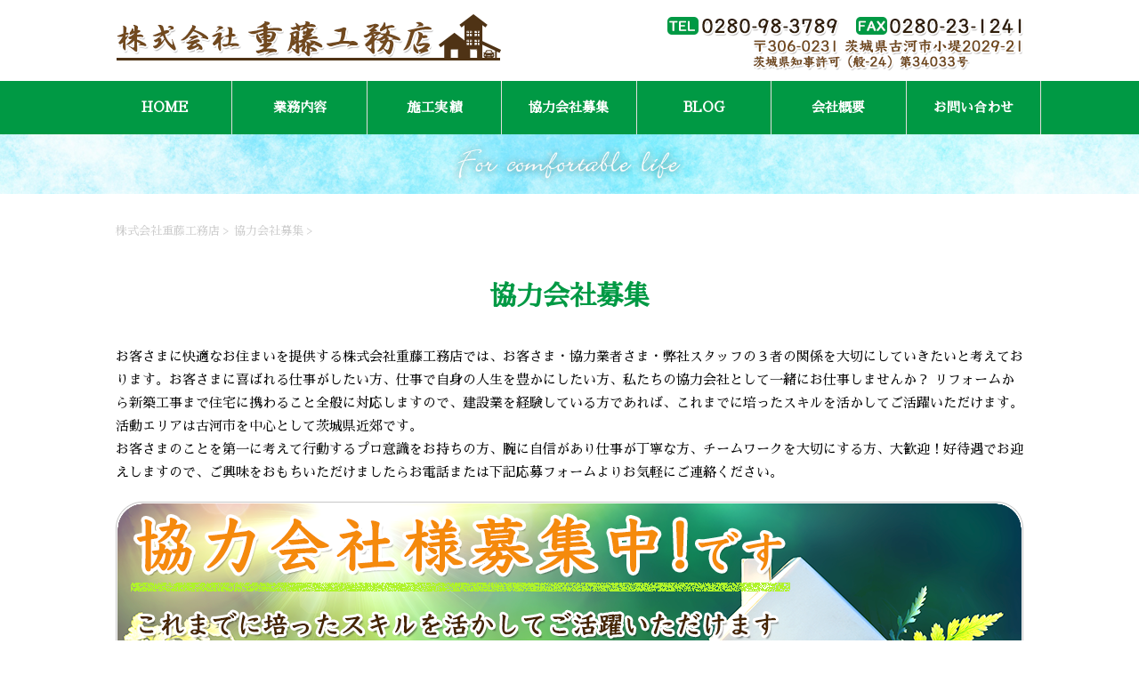

--- FILE ---
content_type: text/html; charset=UTF-8
request_url: http://shigefuji.ltd/recruit
body_size: 9857
content:

<!DOCTYPE html>
<!--[if lt IE 7]>
<html class="ie6" lang="ja"> <![endif]-->
<!--[if IE 7]>
<html class="i7" lang="ja"> <![endif]-->
<!--[if IE 8]>
<html class="ie" lang="ja"> <![endif]-->
<!--[if gt IE 8]><!-->
<html lang="ja">
	<!--<![endif]-->
	<head prefix="og: http://ogp.me/ns# fb: http://ogp.me/ns/fb# article: http://ogp.me/ns/article#">
		<meta charset="UTF-8" >
		<meta name="viewport" content="width=device-width,initial-scale=1.0,user-scalable=no">
		<meta name="format-detection" content="telephone=no" >
		
				
<meta property="og:url" content="https://shigefuji.ltd/recruit">
<meta property="og:title" content="  協力会社募集">
<meta property="og:type" content="article">
<meta property="og:image" content="http://shigefuji.ltd/wp-content/themes/stinger8/images/ogp.png">
<meta property="description" content="協力会社募集のページです">
<meta property="og:description" content="協力会社募集のページです">

		<link rel="icon" href="/wp-content/themes/stinger8/images/favicon.ico">
		<link rel="alternate" type="application/rss+xml" title="株式会社重藤工務店 RSS Feed" href="http://shigefuji.ltd/feed" />
		<link rel="pingback" href="http://shigefuji.ltd/xmlrpc.php" >
		<link rel="stylesheet" type="text/css" href="http://shigefuji.ltd/wp-content/themes/stinger8/css/bgcss.php" />
		<link rel="stylesheet" type="text/css" href="http://shigefuji.ltd/wp-content/themes/stinger8/css/maincolor.php" />
		<link rel="stylesheet" type="text/css" href="http://shigefuji.ltd/wp-content/themes/stinger8/css/subcolor.php" />
		<link rel="stylesheet" type="text/css" href="http://shigefuji.ltd/wp-content/themes/stinger8/css/buttoncolor.php" />
		<link rel="stylesheet" type="text/css" href="http://shigefuji.ltd/wp-content/themes/stinger8/css/navcolor.php" />
		<link rel="stylesheet" type="text/css" href="http://shigefuji.ltd/wp-content/themes/stinger8/css/accordionmenucolor.php" />
		<link rel="stylesheet" type="text/css" href="http://shigefuji.ltd/wp-content/themes/stinger8/css/changecol.php" />
		<link rel="stylesheet" type="text/css" href="http://shigefuji.ltd/wp-content/themes/stinger8/css/logoiconlayout.php" />
		<link rel="stylesheet" type="text/css" href="http://shigefuji.ltd/wp-content/themes/stinger8/css/mainlayerimgheight.php" />
		<link href="https://fonts.googleapis.com/earlyaccess/sawarabimincho.css" rel="stylesheet" />
		<link href="//netdna.bootstrapcdn.com/font-awesome/4.0.3/css/font-awesome.min.css" rel="stylesheet">
		<script src="http://ajax.googleapis.com/ajax/libs/jquery/1.11.1/jquery.min.js"></script>
		<link rel="stylesheet" href="http://shigefuji.ltd/wp-content/themes/stinger8/css/slick.css">
		<link rel="stylesheet" href="http://shigefuji.ltd/wp-content/themes/stinger8/css/slick-theme.css">
		<link href="http://shigefuji.ltd/wp-content/themes/stinger8/css/lightbox.css" type="text/css" rel="stylesheet" media="all" />
		<!--[if lt IE 9]>
		<script src="http://css3-mediaqueries-js.googlecode.com/svn/trunk/css3-mediaqueries.js"></script>
		<script src="http://shigefuji.ltd/wp-content/themes/stinger8/js/html5shiv.js"></script>
		<![endif]-->
		<script>
$(function(){
    $('.menu ul li').hover(function(){
        $("ul:not(:animated)", this).slideDown();
    }, function(){
        $("ul.child",this).slideUp();
    });
});
</script>
<script type='text/javascript' src='//ajaxzip3.github.io/ajaxzip3.js'></script>
<!-- Global site tag (gtag.js) - Google Analytics -->
<script async src="https://www.googletagmanager.com/gtag/js?id=UA-135211923-1"></script>
<script>
  window.dataLayer = window.dataLayer || [];
  function gtag(){dataLayer.push(arguments);}
  gtag('js', new Date());

  gtag('config', 'UA-135211923-1');
</script>
		<title>協力会社募集</title>
<link rel='dns-prefetch' href='//ajax.googleapis.com' />
<link rel='dns-prefetch' href='//s.w.org' />
		<script type="text/javascript">
			window._wpemojiSettings = {"baseUrl":"https:\/\/s.w.org\/images\/core\/emoji\/11\/72x72\/","ext":".png","svgUrl":"https:\/\/s.w.org\/images\/core\/emoji\/11\/svg\/","svgExt":".svg","source":{"concatemoji":"http:\/\/shigefuji.ltd\/wp-includes\/js\/wp-emoji-release.min.js?ver=4.9.26"}};
			!function(e,a,t){var n,r,o,i=a.createElement("canvas"),p=i.getContext&&i.getContext("2d");function s(e,t){var a=String.fromCharCode;p.clearRect(0,0,i.width,i.height),p.fillText(a.apply(this,e),0,0);e=i.toDataURL();return p.clearRect(0,0,i.width,i.height),p.fillText(a.apply(this,t),0,0),e===i.toDataURL()}function c(e){var t=a.createElement("script");t.src=e,t.defer=t.type="text/javascript",a.getElementsByTagName("head")[0].appendChild(t)}for(o=Array("flag","emoji"),t.supports={everything:!0,everythingExceptFlag:!0},r=0;r<o.length;r++)t.supports[o[r]]=function(e){if(!p||!p.fillText)return!1;switch(p.textBaseline="top",p.font="600 32px Arial",e){case"flag":return s([55356,56826,55356,56819],[55356,56826,8203,55356,56819])?!1:!s([55356,57332,56128,56423,56128,56418,56128,56421,56128,56430,56128,56423,56128,56447],[55356,57332,8203,56128,56423,8203,56128,56418,8203,56128,56421,8203,56128,56430,8203,56128,56423,8203,56128,56447]);case"emoji":return!s([55358,56760,9792,65039],[55358,56760,8203,9792,65039])}return!1}(o[r]),t.supports.everything=t.supports.everything&&t.supports[o[r]],"flag"!==o[r]&&(t.supports.everythingExceptFlag=t.supports.everythingExceptFlag&&t.supports[o[r]]);t.supports.everythingExceptFlag=t.supports.everythingExceptFlag&&!t.supports.flag,t.DOMReady=!1,t.readyCallback=function(){t.DOMReady=!0},t.supports.everything||(n=function(){t.readyCallback()},a.addEventListener?(a.addEventListener("DOMContentLoaded",n,!1),e.addEventListener("load",n,!1)):(e.attachEvent("onload",n),a.attachEvent("onreadystatechange",function(){"complete"===a.readyState&&t.readyCallback()})),(n=t.source||{}).concatemoji?c(n.concatemoji):n.wpemoji&&n.twemoji&&(c(n.twemoji),c(n.wpemoji)))}(window,document,window._wpemojiSettings);
		</script>
		<style type="text/css">
img.wp-smiley,
img.emoji {
	display: inline !important;
	border: none !important;
	box-shadow: none !important;
	height: 1em !important;
	width: 1em !important;
	margin: 0 .07em !important;
	vertical-align: -0.1em !important;
	background: none !important;
	padding: 0 !important;
}
</style>
<link rel='stylesheet' id='mw-wp-form-css'  href='http://shigefuji.ltd/wp-content/plugins/mw-wp-form/css/style.css?ver=4.9.26' type='text/css' media='all' />
<link rel='stylesheet' id='wp-pagenavi-css'  href='http://shigefuji.ltd/wp-content/plugins/wp-pagenavi/pagenavi-css.css?ver=2.70' type='text/css' media='all' />
<link rel='stylesheet' id='normalize-css'  href='http://shigefuji.ltd/wp-content/themes/stinger8/css/normalize.css?ver=1.5.9' type='text/css' media='all' />
<link rel='stylesheet' id='font-awesome-css'  href='http://shigefuji.ltd/wp-content/themes/stinger8/css/fontawesome/css/font-awesome.min.css?ver=4.5.0' type='text/css' media='all' />
<link rel='stylesheet' id='style-css'  href='http://shigefuji.ltd/wp-content/themes/stinger8/style.css?ver=4.9.26' type='text/css' media='all' />
<script type='text/javascript' src='//ajax.googleapis.com/ajax/libs/jquery/1.11.3/jquery.min.js?ver=1.11.3'></script>
<link rel='https://api.w.org/' href='http://shigefuji.ltd/wp-json/' />
<link rel="canonical" href="http://shigefuji.ltd/recruit" />
<link rel='shortlink' href='http://shigefuji.ltd/?p=652' />
<link rel="alternate" type="application/json+oembed" href="http://shigefuji.ltd/wp-json/oembed/1.0/embed?url=http%3A%2F%2Fshigefuji.ltd%2Frecruit" />
<link rel="alternate" type="text/xml+oembed" href="http://shigefuji.ltd/wp-json/oembed/1.0/embed?url=http%3A%2F%2Fshigefuji.ltd%2Frecruit&#038;format=xml" />

<!-- BEGIN: WP Social Bookmarking Light HEAD -->



<style type="text/css">
    .wp_social_bookmarking_light{
    border: 0 !important;
    padding: 10px 0 20px 0 !important;
    margin: 0 !important;
}
.wp_social_bookmarking_light div{
    float: left !important;
    border: 0 !important;
    padding: 0 !important;
    margin: 0 5px 0px 0 !important;
    min-height: 30px !important;
    line-height: 18px !important;
    text-indent: 0 !important;
}
.wp_social_bookmarking_light img{
    border: 0 !important;
    padding: 0;
    margin: 0;
    vertical-align: top !important;
}
.wp_social_bookmarking_light_clear{
    clear: both !important;
}
#fb-root{
    display: none;
}
.wsbl_twitter{
    width: 100px;
}
.wsbl_facebook_like iframe{
    max-width: none !important;
}
</style>
<!-- END: WP Social Bookmarking Light HEAD -->
	<!-- Google Tag Manager -->
<script>(function(w,d,s,l,i){w[l]=w[l]||[];w[l].push({'gtm.start':
new Date().getTime(),event:'gtm.js'});var f=d.getElementsByTagName(s)[0],
j=d.createElement(s),dl=l!='dataLayer'?'&l='+l:'';j.async=true;j.src=
'https://www.googletagmanager.com/gtm.js?id='+i+dl;f.parentNode.insertBefore(j,f);
})(window,document,'script','dataLayer','GTM-PQ2QMSZ');</script>
<!-- End Google Tag Manager -->
<!-- Google tag (gtag.js) -->
<script async src="https://www.googletagmanager.com/gtag/js?id=G-2LJ6VHX0JY"></script>
<script>
  window.dataLayer = window.dataLayer || [];
  function gtag(){dataLayer.push(arguments);}
  gtag('js', new Date());

  gtag('config', 'G-2LJ6VHX0JY');
</script>
	</head>
	<body class="page-template page-template-page-contact2 page-template-page-contact2-php page page-id-652 page-parent" >
		<!-- Google Tag Manager (noscript) -->
<noscript><iframe src="https://www.googletagmanager.com/ns.html?id=GTM-PQ2QMSZ"
height="0" width="0" style="display:none;visibility:hidden"></iframe></noscript>
<!-- End Google Tag Manager (noscript) -->
<div id="st-ami" class="mincho" >
			
				<div id="wrapper">
				<div id="wrapper-in">
<script type="text/javascript">
$(function($) {
  $('head').append('<style id="addstyle">@media screen and (min-width:960px){#mainimgbg:before { background-image: url(http://shigefuji.ltd/wp-content/uploads/main.jpg); }}@media screen and (max-width:959px){#mainimgbg:before { background-image: url(http://shigefuji.ltd/wp-content/uploads/sp-main.jpg); }}</style>');
});
</script>
<script>
$(function() {
	$('body').addClass('transparent');
    });
$(function($) {
  if ($(window).width() > 960) {
	var nav    = $('#st-menubox-transparent'),
    offset = nav.offset();
  
$(window).scroll(function () {
  if($(window).scrollTop() > offset.top) {
    nav.addClass('navfixed');
  } else {
    nav.removeClass('navfixed');
  }
});
}
});
</script>
<style>
#st-menubox-transparent{
	background-color:#009944;
}
</style>

	<header id="top-head">
	<div id="headbox-bg">
		<div class="clearfix" id="headbox">
			<nav id="s-navi" class="pcnone">
	<dl class="acordion">
		<dt class="trigger">
			<p><span class="op"><i class="fa fa-bars"></i></span></p>
		</dt>

		<dd class="acordion_tree">
						<div class="menu-mainmenu-container"><ul id="menu-mainmenu" class="menu"><li id="menu-item-645" class="menu-item menu-item-type-custom menu-item-object-custom menu-item-home menu-item-645"><a href="http://shigefuji.ltd/">HOME</a></li>
<li id="menu-item-875" class="menu-item menu-item-type-post_type menu-item-object-page menu-item-875"><a href="http://shigefuji.ltd/work">業務内容</a></li>
<li id="menu-item-876" class="menu-item menu-item-type-post_type menu-item-object-page menu-item-876"><a href="http://shigefuji.ltd/case">施工実績</a></li>
<li id="menu-item-877" class="menu-item menu-item-type-post_type menu-item-object-page current-menu-item page_item page-item-652 current_page_item menu-item-877"><a href="http://shigefuji.ltd/recruit">協力会社募集</a></li>
<li id="menu-item-647" class="menu-item menu-item-type-post_type menu-item-object-page menu-item-647"><a href="http://shigefuji.ltd/blog">BLOG</a></li>
<li id="menu-item-648" class="menu-item menu-item-type-post_type menu-item-object-page menu-item-648"><a href="http://shigefuji.ltd/information">会社概要</a></li>
<li id="menu-item-646" class="menu-item menu-item-type-post_type menu-item-object-page menu-item-646"><a href="http://shigefuji.ltd/contact">お問い合わせ</a></li>
<li id="menu-item-1538" class="sitemap menu-item menu-item-type-custom menu-item-object-custom menu-item-1538"><a href="/sitemap">サイトマップ</a></li>
</ul></div>			<div class="clear"></div>
		</dd>
	</dl>
</nav>
			<div id="header-l">
				<!-- 住所 -->
									<!-- /住所 -->
				<!-- ロゴ又はブログ名 -->
				<div class="header-logo">
					<!-- p class="sitename" style="width:100%;text-align: center;" -->
						<a href="http://shigefuji.ltd/">
				<!-- ホーム画面はh1。それ以外はp -->
																					<img src="http://shigefuji.ltd/wp-content/uploads/logo-1.png" alt="住宅リフォーム・キッチンリフォームは茨城県古河市の株式会社重藤工務店へ" />
																		</a>
					<!-- /p -->
				<!-- ロゴ又はブログ名ここまで -->
				<!-- キャプション -->
									<!-- p class="descr">
						住宅リフォーム・キッチンリフォームは茨城県古河市の株式会社重藤工務店へ					</p -->
								</div><!-- /#header-logo -->

			</div><!-- /#header-l -->
<div id="accordionmenubox">
	<img src="http://shigefuji.ltd/wp-content/uploads/tel.png" alt="電話番号：0280-98-3789" width="400" height="70" class="aligncenter size-full wp-image-1030" /></div>
		</div><!-- /#headbox -->
	</div><!-- /#headboxbg-->
			<div id="st-menubox-transparent">
			<div id="st-menuwide-transparent">
				<nav class="smanone clearfix"><ul id="menu-mainmenu-1" class="menu"><li class="menu-item menu-item-type-custom menu-item-object-custom menu-item-home menu-item-645"><a href="http://shigefuji.ltd/">HOME</a></li>
<li class="menu-item menu-item-type-post_type menu-item-object-page menu-item-875"><a href="http://shigefuji.ltd/work">業務内容</a></li>
<li class="menu-item menu-item-type-post_type menu-item-object-page menu-item-876"><a href="http://shigefuji.ltd/case">施工実績</a></li>
<li class="menu-item menu-item-type-post_type menu-item-object-page current-menu-item page_item page-item-652 current_page_item menu-item-877"><a href="http://shigefuji.ltd/recruit">協力会社募集</a></li>
<li class="menu-item menu-item-type-post_type menu-item-object-page menu-item-647"><a href="http://shigefuji.ltd/blog">BLOG</a></li>
<li class="menu-item menu-item-type-post_type menu-item-object-page menu-item-648"><a href="http://shigefuji.ltd/information">会社概要</a></li>
<li class="menu-item menu-item-type-post_type menu-item-object-page menu-item-646"><a href="http://shigefuji.ltd/contact">お問い合わせ</a></li>
<li class="sitemap menu-item menu-item-type-custom menu-item-object-custom menu-item-1538"><a href="/sitemap">サイトマップ</a></li>
</ul></nav>			</div>
		</div>
	</header>
<p id="scroll"></p>
</header>
					<div id="pcontent">
					<div id="content-w"><div class="custom1bg">
<img src="http://shigefuji.ltd/wp-content/uploads/page-bg.jpg" style="width:100%;">
</div>
<div id="content" class="clearfix">
	<div id="contentInner">
		<div class="st-main">

							<!--ぱんくず -->
				<section id="breadcrumb">
				<ol itemscope itemtype="http://schema.org/BreadcrumbList">
					 <li itemprop="itemListElement" itemscope
      itemtype="http://schema.org/ListItem"><a href="http://shigefuji.ltd" itemprop="item"><span itemprop="name">株式会社重藤工務店</span></a> > <meta itemprop="position" content="1" /></li>
					<!-- 固定ページでの表示を指示 -->
<li itemprop="itemListElement" itemscope itemtype="http://schema.org/ListItem">
<a href="http://shigefuji.ltd/recruit" title="協力会社募集" itemprop="item">
<span itemprop="name">
協力会社募集</span></a>&nbsp;>&nbsp;<meta itemprop="position" content="2" /></li>
				</ol>
				</section>
				<!--/ ぱんくず -->
			


			<div id="st-page" class="post post-652 page type-page status-publish hentry">
			<article>

					<!--ループ開始 -->
					
													<h1 class="entry-title">協力会社募集</h1>
						
					<div class="mainbox">
							<div class="">
								<p>お客さまに快適なお住まいを提供する株式会社重藤工務店では、お客さま・協力業者さま・弊社スタッフの３者の関係を大切にしていきたいと考えております。お客さまに喜ばれる仕事がしたい方、仕事で自身の人生を豊かにしたい方、私たちの協力会社として一緒にお仕事しませんか？ リフォームから新築工事まで住宅に携わること全般に対応しますので、建設業を経験している方であれば、これまでに培ったスキルを活かしてご活躍いただけます。活動エリアは古河市を中心として茨城県近郊です。<br />
お客さまのことを第一に考えて行動するプロ意識をお持ちの方、腕に自信があり仕事が丁寧な方、チームワークを大切にする方、大歓迎！好待遇でお迎えしますので、ご興味をおもちいただけましたらお電話または下記応募フォームよりお気軽にご連絡ください。</p>
<p style="text-align:center;"><img src="http://shigefuji.ltd/wp-content/uploads/banner2-1.png" alt="協力会社様募集中" width="1020" height="300" class="aligncenter size-full wp-image-1060" srcset="http://shigefuji.ltd/wp-content/uploads/banner2-1.png 1020w, http://shigefuji.ltd/wp-content/uploads/banner2-1-240x71.png 240w, http://shigefuji.ltd/wp-content/uploads/banner2-1-768x226.png 768w, http://shigefuji.ltd/wp-content/uploads/banner2-1-480x141.png 480w, http://shigefuji.ltd/wp-content/uploads/banner2-1-300x88.png 300w" sizes="(max-width: 1020px) 100vw, 1020px" /></p>
							</div>


							<div class="entry-content">
								<p>
<div id="mw_wp_form_mw-wp-form-651" class="mw_wp_form mw_wp_form_input  ">
					<form method="post" action="" enctype="multipart/form-data"><table class="mailform-tbl">
<tbody>
<tr>
<th>お名前 <span class="attention">[必須]</span></th>
<td class="w90">
<input type="text" name="your-name" size="" value="" />
</td>
</tr>
<tr>
<th>ふりがな <span class="attention">[必須]</span></th>
<td class="w90">
<input type="text" name="kana" size="" value="" />
</td>
</tr>
<tr>
<th>メールアドレス <span class="attention">[必須]</span></th>
<td class="w90">
<input type="text" name="your-email" size="" value="" />
</td>
</tr>
<tr>
<th>お電話番号 <span class="attention">[必須]</span></th>
<td class="w90">
<input type="text" name="tel" size="" value="" />
</td>
</tr>
<tr>
<th>ご住所</th>
<td>〒
<input type="text" name="zip21" class="w30" size="7" value="" />
-
<input type="text" name="zip22" class="w30" size="8" value="" />
<br />
都道府県：
<select name="pref21" class="w30">
			<option value="" selected='selected'>
					</option>
			<option value="北海道" >
			北海道		</option>
			<option value="青森県" >
			青森県		</option>
			<option value="岩手県" >
			岩手県		</option>
			<option value="宮城県" >
			宮城県		</option>
			<option value="秋田県" >
			秋田県		</option>
			<option value="山形県" >
			山形県		</option>
			<option value="福島県" >
			福島県		</option>
			<option value="茨城県" >
			茨城県		</option>
			<option value="栃木県" >
			栃木県		</option>
			<option value="群馬県" >
			群馬県		</option>
			<option value="埼玉県" >
			埼玉県		</option>
			<option value="千葉県" >
			千葉県		</option>
			<option value="東京都" >
			東京都		</option>
			<option value="神奈川県" >
			神奈川県		</option>
			<option value="新潟県" >
			新潟県		</option>
			<option value="富山県" >
			富山県		</option>
			<option value="石川県" >
			石川県		</option>
			<option value="福井県" >
			福井県		</option>
			<option value="山梨県" >
			山梨県		</option>
			<option value="長野県" >
			長野県		</option>
			<option value="岐阜県" >
			岐阜県		</option>
			<option value="静岡県" >
			静岡県		</option>
			<option value="愛知県" >
			愛知県		</option>
			<option value="三重県" >
			三重県		</option>
			<option value="滋賀県" >
			滋賀県		</option>
			<option value="京都府" >
			京都府		</option>
			<option value="大阪府" >
			大阪府		</option>
			<option value="兵庫県" >
			兵庫県		</option>
			<option value="奈良県" >
			奈良県		</option>
			<option value="和歌山県" >
			和歌山県		</option>
			<option value="鳥取県" >
			鳥取県		</option>
			<option value="島根県" >
			島根県		</option>
			<option value="岡山県" >
			岡山県		</option>
			<option value="広島県" >
			広島県		</option>
			<option value="山口県" >
			山口県		</option>
			<option value="徳島県" >
			徳島県		</option>
			<option value="香川県" >
			香川県		</option>
			<option value="愛媛県" >
			愛媛県		</option>
			<option value="高知県" >
			高知県		</option>
			<option value="福岡県" >
			福岡県		</option>
			<option value="佐賀県" >
			佐賀県		</option>
			<option value="長崎県" >
			長崎県		</option>
			<option value="熊本県" >
			熊本県		</option>
			<option value="大分県" >
			大分県		</option>
			<option value="宮崎県" >
			宮崎県		</option>
			<option value="鹿児島県" >
			鹿児島県		</option>
			<option value="沖縄県" >
			沖縄県		</option>
	</select>

<input type="hidden" name="__children[pref21][]" value="{&quot;&quot;:&quot;&quot;,&quot;\u5317\u6d77\u9053&quot;:&quot;\u5317\u6d77\u9053&quot;,&quot;\u9752\u68ee\u770c&quot;:&quot;\u9752\u68ee\u770c&quot;,&quot;\u5ca9\u624b\u770c&quot;:&quot;\u5ca9\u624b\u770c&quot;,&quot;\u5bae\u57ce\u770c&quot;:&quot;\u5bae\u57ce\u770c&quot;,&quot;\u79cb\u7530\u770c&quot;:&quot;\u79cb\u7530\u770c&quot;,&quot;\u5c71\u5f62\u770c&quot;:&quot;\u5c71\u5f62\u770c&quot;,&quot;\u798f\u5cf6\u770c&quot;:&quot;\u798f\u5cf6\u770c&quot;,&quot;\u8328\u57ce\u770c&quot;:&quot;\u8328\u57ce\u770c&quot;,&quot;\u6803\u6728\u770c&quot;:&quot;\u6803\u6728\u770c&quot;,&quot;\u7fa4\u99ac\u770c&quot;:&quot;\u7fa4\u99ac\u770c&quot;,&quot;\u57fc\u7389\u770c&quot;:&quot;\u57fc\u7389\u770c&quot;,&quot;\u5343\u8449\u770c&quot;:&quot;\u5343\u8449\u770c&quot;,&quot;\u6771\u4eac\u90fd&quot;:&quot;\u6771\u4eac\u90fd&quot;,&quot;\u795e\u5948\u5ddd\u770c&quot;:&quot;\u795e\u5948\u5ddd\u770c&quot;,&quot;\u65b0\u6f5f\u770c&quot;:&quot;\u65b0\u6f5f\u770c&quot;,&quot;\u5bcc\u5c71\u770c&quot;:&quot;\u5bcc\u5c71\u770c&quot;,&quot;\u77f3\u5ddd\u770c&quot;:&quot;\u77f3\u5ddd\u770c&quot;,&quot;\u798f\u4e95\u770c&quot;:&quot;\u798f\u4e95\u770c&quot;,&quot;\u5c71\u68a8\u770c&quot;:&quot;\u5c71\u68a8\u770c&quot;,&quot;\u9577\u91ce\u770c&quot;:&quot;\u9577\u91ce\u770c&quot;,&quot;\u5c90\u961c\u770c&quot;:&quot;\u5c90\u961c\u770c&quot;,&quot;\u9759\u5ca1\u770c&quot;:&quot;\u9759\u5ca1\u770c&quot;,&quot;\u611b\u77e5\u770c&quot;:&quot;\u611b\u77e5\u770c&quot;,&quot;\u4e09\u91cd\u770c&quot;:&quot;\u4e09\u91cd\u770c&quot;,&quot;\u6ecb\u8cc0\u770c&quot;:&quot;\u6ecb\u8cc0\u770c&quot;,&quot;\u4eac\u90fd\u5e9c&quot;:&quot;\u4eac\u90fd\u5e9c&quot;,&quot;\u5927\u962a\u5e9c&quot;:&quot;\u5927\u962a\u5e9c&quot;,&quot;\u5175\u5eab\u770c&quot;:&quot;\u5175\u5eab\u770c&quot;,&quot;\u5948\u826f\u770c&quot;:&quot;\u5948\u826f\u770c&quot;,&quot;\u548c\u6b4c\u5c71\u770c&quot;:&quot;\u548c\u6b4c\u5c71\u770c&quot;,&quot;\u9ce5\u53d6\u770c&quot;:&quot;\u9ce5\u53d6\u770c&quot;,&quot;\u5cf6\u6839\u770c&quot;:&quot;\u5cf6\u6839\u770c&quot;,&quot;\u5ca1\u5c71\u770c&quot;:&quot;\u5ca1\u5c71\u770c&quot;,&quot;\u5e83\u5cf6\u770c&quot;:&quot;\u5e83\u5cf6\u770c&quot;,&quot;\u5c71\u53e3\u770c&quot;:&quot;\u5c71\u53e3\u770c&quot;,&quot;\u5fb3\u5cf6\u770c&quot;:&quot;\u5fb3\u5cf6\u770c&quot;,&quot;\u9999\u5ddd\u770c&quot;:&quot;\u9999\u5ddd\u770c&quot;,&quot;\u611b\u5a9b\u770c&quot;:&quot;\u611b\u5a9b\u770c&quot;,&quot;\u9ad8\u77e5\u770c&quot;:&quot;\u9ad8\u77e5\u770c&quot;,&quot;\u798f\u5ca1\u770c&quot;:&quot;\u798f\u5ca1\u770c&quot;,&quot;\u4f50\u8cc0\u770c&quot;:&quot;\u4f50\u8cc0\u770c&quot;,&quot;\u9577\u5d0e\u770c&quot;:&quot;\u9577\u5d0e\u770c&quot;,&quot;\u718a\u672c\u770c&quot;:&quot;\u718a\u672c\u770c&quot;,&quot;\u5927\u5206\u770c&quot;:&quot;\u5927\u5206\u770c&quot;,&quot;\u5bae\u5d0e\u770c&quot;:&quot;\u5bae\u5d0e\u770c&quot;,&quot;\u9e7f\u5150\u5cf6\u770c&quot;:&quot;\u9e7f\u5150\u5cf6\u770c&quot;,&quot;\u6c96\u7e04\u770c&quot;:&quot;\u6c96\u7e04\u770c&quot;}" />
<br />
<span class="w90">市区町村：
<input type="text" name="addr21" size="" value="" />
</span><br />
<span class="w90">番地以下：
<input type="text" name="strt21" size="" value="" />
</span></td>
</tr>
<tr>
<th>応募動機・自己PRなど</th>
<td class="w90">
<textarea name="your-message" cols="" rows="5" ></textarea>
</td>
</tr>
</tbody>
</table>
<p id="submit-button">
<input type="submit" name="submitConfirm" value="確認画面へ" />
　</p><input type="hidden" name="mw-wp-form-form-id" value="651" /><input type="hidden" name="mw_wp_form_token" value="74383e8e15ca42d917e7691ec36539103e3a366200078ccae39effd0dd0ec162" /></form>
				<!-- end .mw_wp_form --></div></p>
							</div>

							
					</div>

								<!--ループ終了 -->

			</article>

			
<div id="privacy">
				<h2>プライバシーポリシー</h2>

				<div class="mb15">株式会社重藤工務店（※以下、弊社と呼ぶ）では、個人情報の取り扱いにつき、業務実態に応じた個人情報保護のための管理体制を確立するとともに、適切かつ慎重に取り扱いいたします。</div>
<div class="mb15"><strong>● 個人情報の取り扱いについて</strong><br />
個人情報を収集する際は、適切な範囲で適法かつ公正な手段で個人情報を収集いたします。<br />
弊社では次のような場合に必要な範囲で個人情報を収集する場合がございます。</div>
<div>・ 弊社の求人内容についてのお問い合わせ<br />
・ その他お問い合わせ</div>
			</div><!-- /privacy -->
			
			</div>
			<!--/post-->

		</div><!-- /st-main -->
	</div>
	<!-- /#contentInner -->
	<!-- ?php get_sidebar(); ? -->
</div>
<!--/#content -->
<div class="addcont02bg">
<div class="addcont02">
		<a href="http://shigefuji.ltd/contact" class="baseanime hoveranime">
			<img src="http://shigefuji.ltd/wp-content/uploads/footer-btn-1.png" alt="お問い合わせ" width="480" height="50" class="aligncenter size-full wp-image-1081" /></a></div>
</div>
</div><!-- /contentw -->
<footer>
<div id="footer">
<div id="footer-in">
<div class="information">
<!-- ロゴまたは屋号テキスト -->
<a class="info-logo-a" href="http://shigefuji.ltd/">
<!-- ロゴが設定されている場合はロゴを表示。それ以外はテキスト -->
<p><img src="http://shigefuji.ltd/wp-content/uploads/logo-1.png" alt="住宅リフォーム・キッチンリフォームは茨城県古河市の株式会社重藤工務店へ"></p>
	<strong>住宅リフォーム</strong>・<strong>キッチンリフォーム</strong>は<strong>茨城県古河市</strong>の<strong>株式会社重藤工務店</strong>へ</a>
<div class="footermenu">
<div class="menu-mainmenu-container"><ul id="menu-mainmenu-2" class="menu"><li class="menu-item menu-item-type-custom menu-item-object-custom menu-item-home menu-item-645"><a href="http://shigefuji.ltd/">HOME</a></li>
<li class="menu-item menu-item-type-post_type menu-item-object-page menu-item-875"><a href="http://shigefuji.ltd/work">業務内容</a></li>
<li class="menu-item menu-item-type-post_type menu-item-object-page menu-item-876"><a href="http://shigefuji.ltd/case">施工実績</a></li>
<li class="menu-item menu-item-type-post_type menu-item-object-page current-menu-item page_item page-item-652 current_page_item menu-item-877"><a href="http://shigefuji.ltd/recruit">協力会社募集</a></li>
<li class="menu-item menu-item-type-post_type menu-item-object-page menu-item-647"><a href="http://shigefuji.ltd/blog">BLOG</a></li>
<li class="menu-item menu-item-type-post_type menu-item-object-page menu-item-648"><a href="http://shigefuji.ltd/information">会社概要</a></li>
<li class="menu-item menu-item-type-post_type menu-item-object-page menu-item-646"><a href="http://shigefuji.ltd/contact">お問い合わせ</a></li>
<li class="sitemap menu-item menu-item-type-custom menu-item-object-custom menu-item-1538"><a href="/sitemap">サイトマップ</a></li>
</ul></div></div>
<div id="stgmap" style="display:none;"><iframe src="https://www.google.com/maps/embed?pb=!1m18!1m12!1m3!1d3219.185378506356!2d139.75381531527333!3d36.21068888007427!2m3!1f0!2f0!3f0!3m2!1i1024!2i768!4f13.1!3m3!1m2!1s0x601f4b41a0e7f5df%3A0xcc09e91f6ccdca3d!2z44CSMzA2LTAyMzEg6Iyo5Z-O55yM5Y-k5rKz5biC5bCP5aCk77yS77yQ77yS77yZ4oiS77yS77yR!5e0!3m2!1sja!2sjp!4v1549274960026" width="100%" height="450" frameborder="0" style="border:0" allowfullscreen></iframe></div>
<div class="stfooterfixmenu">
	<a class="mobile_footer_home" href="/"><img src="/wp-content/themes/stinger8/images/s-home_button.png"></a>
		<a class="mobile_footer_phone" href="tel:0280-98-3789" onclick="gtag('event', 'tel', {'event_category': 'tel', 'event_label': 'tel', 'value': '0'});"><img src="/wp-content/themes/stinger8/images/s-phone_button.png"></a>  
			<a class="mobile_footer_map" target="_blank" href="http://maps.google.com/maps?q=%E8%8C%A8%E5%9F%8E%E7%9C%8C%E5%8F%A4%E6%B2%B3%E5%B8%82%E5%B0%8F%E5%A0%A42029-21"><img src="/wp-content/themes/stinger8/images/s-map_button.png"></a>
			<a class="mobile_footer_mail" href="/contact"><img src="/wp-content/themes/stinger8/images/s-mail_button.png"></a>
	</div>

	<p class="copy">Copyright&copy;
		株式会社重藤工務店		,
		2026		All Rights Reserved.</p>

</div>
</div>
</footer>
</div>
<!-- /#wrapperin -->
</div>
<!-- /#wrapper -->
</div><!-- /#st-ami -->
<!-- ページトップへ戻る -->
	<div id="page-top"><a href="#wrapper" class="fa fa-angle-up"></a></div>
<!-- ページトップへ戻る　終わり -->

<!-- 右側固定メニュー -->
<script>
$(function(){
  var topBtn = $('#fixed-menu');

  $(window).scroll(function() {
    if ($(this).scrollTop() > 300) {
      topBtn.stop().animate({
        'right': '0px'
      }, 200, 'linear');
    } else {
      topBtn.stop().animate({
        'right': '-200px'
      }, 200, 'linear');
    }
  });
});
</script>
	<div id="fixed-menu" class="fixmenu-hidden">
		<a href="http://shigefuji.ltd/case" class="baseanime hoveranime"><img src="http://shigefuji.ltd/wp-content/uploads/sidelink-btn1-1.png" alt="施工実績" width="93" height="186" class="aligncenter size-full wp-image-1059" /></a>　<a href="http://shigefuji.ltd/contact" class="baseanime hoveranime"><img src="http://shigefuji.ltd/wp-content/uploads/sidelink-btn2.png" alt="お問い合わせ" width="93" height="186" class="alignnone size-full wp-image-984" /></a></div>
<!-- 右側固定メニュー　終わり -->



<!-- BEGIN: WP Social Bookmarking Light FOOTER -->
    <script>!function(d,s,id){var js,fjs=d.getElementsByTagName(s)[0],p=/^http:/.test(d.location)?'http':'https';if(!d.getElementById(id)){js=d.createElement(s);js.id=id;js.src=p+'://platform.twitter.com/widgets.js';fjs.parentNode.insertBefore(js,fjs);}}(document, 'script', 'twitter-wjs');</script>


<!-- END: WP Social Bookmarking Light FOOTER -->
<script type='text/javascript' src='http://shigefuji.ltd/wp-content/plugins/mw-wp-form/js/form.js?ver=4.9.26'></script>
<script type='text/javascript' src='http://shigefuji.ltd/wp-includes/js/comment-reply.min.js?ver=4.9.26'></script>
<script type='text/javascript' src='http://shigefuji.ltd/wp-content/themes/stinger8/js/base.js?ver=4.9.26'></script>
<script type='text/javascript' src='http://shigefuji.ltd/wp-content/themes/stinger8/js/scroll.js?ver=4.9.26'></script>
<script type='text/javascript' src='http://shigefuji.ltd/wp-includes/js/wp-embed.min.js?ver=4.9.26'></script>

<!--必要なファイルを読み込み-->
<script type="text/javascript">
 if(navigator.userAgent.match(/MSIE 10/i) || navigator.userAgent.match(/Trident\/7\./) || navigator.userAgent.match(/Edge/)) {
 $('body').on("mousewheel", function () {
 event.preventDefault();
 var wd = event.wheelDelta;
 var csp = window.pageYOffset;
 window.scrollTo(0, csp - wd);
 });
 }
</script>
<script type="text/javascript" src="//code.jquery.com/jquery-1.11.0.min.js"></script>
<script type="text/javascript" src="//code.jquery.com/jquery-migrate-1.2.1.min.js"></script>
<script type="text/javascript" src="http://shigefuji.ltd/wp-content/themes/stinger8/js/slick.min.js"></script>
<script>
$(function(){
$('#slick1, #slick2, #slick3, #slick4, #slick5, #slick6').slick({
autoplay:true,
autoplaySpeed:2000,
dots:true,
pauseOnHover:true
});
}); 
</script>
<script type="text/javascript">
$(function() {
	$('#mainslick, .spslide').slick({
fade:true,
autoplay:true,
autoplaySpeed:2000,
arrows:false,
dots:false,
pauseOnHover:true,
cssEase:'cubic-bezier(.645, .045, .355, 1)'
	});
});
</script>
<script src="http://shigefuji.ltd/wp-content/themes/stinger8/js/jquery.fatNav.min.js"></script>
<script>
$(document).ready(function() {
$.fatNav();
});
</script>
<script type="text/javascript">
$(function(){
$('.homeli, .prli, .prli2, .prmenu2, .aboutmenu2, .appealadd2').css('visibility','hidden');
  $(window).scroll(function(){
   var windowHeight = $(window).height(),
       topWindow = $(window).scrollTop();
   $('.homeli, .prli, .prli2, .prmenu2, .aboutmenu2, .appealadd2').each(function(i){
    var objectPosition = $(this).offset().top;
    if(topWindow > objectPosition - windowHeight){
     $(this).addClass("fadeup");
    }
   });
  });
});
</script>
<script src="http://shigefuji.ltd/wp-content/themes/stinger8/js/lightbox.js" type="text/javascript"></script>
<script>
import { ScalingSquaresSpinner  } from 'epic-spinners'
<scaling-squares-spinner
  :animation-duration="1250"
  :size="65"
  color="#cccccc"
/>
</script>
	<script type="text/javascript">
		//読み込みが完了したら起動
		window.onload = function(){
			$(function(){
				//ローディング中に表示するものをfadeOutさせる
				$("#loadingbk").fadeOut();
				//ローディング完了後に表示するものを表示させる
				$("#st-ami")
					.css({display : "block"})
					.animate({opacity : "1"},3000);
			});
		}
	</script>
</body></html>


--- FILE ---
content_type: text/css; charset=utf-8
request_url: http://shigefuji.ltd/wp-content/themes/stinger8/css/bgcss.php
body_size: 292
content:

.topcontentbg{
	background:url(http://shigefuji.ltd/wp-content/uploads/bg1.jpg);	background-repeat: no-repeat;
	/*position:relative;*/
	background-attachment: fixed;
	background-position: center center;
	background-size: cover;
	height:100%;
	padding: 20px;
}


.about2bg{
	background:url(http://shigefuji.ltd/wp-content/uploads/bg2.jpg);	background-repeat: no-repeat;
	/*position:relative;*/
	background-attachment: fixed;
	background-position: center center;
	background-size: cover;
	height:100%;
	padding: 20px;
}


.box1bg{
	background:url(http://shigefuji.ltd/wp-content/uploads/bg3.jpg);	background-repeat: no-repeat;
	/*position:relative;*/
	background-attachment: fixed;
	background-position: center center;
	background-size: cover;
	height:100%;
	z-index: 0;
}


.prpointbg{
	background:url(http://shigefuji.ltd/wp-content/uploads/bg1.jpg);	background-repeat: no-repeat;
	/*position:relative;*/
	background-attachment: fixed;
	background-position: center center;
	background-size: cover;
	height:100%;
	padding: 70px 20px 60px 20px;
}


.appealaddbg{
	background:	background-repeat: repeat;
	/*position:relative;*/
	background-attachment: fixed;
	background-position: center center;
	height:100%;
	padding: 20px;
}


.addcont01bg{
	background:	background-repeat: repeat;
	/*position:relative;*/
	background-attachment: fixed;
	background-position: center center;
	height:100%;
	padding: 20px 0px;
}


.appealadd2bg{
	background:	background-repeat: repeat;
	/*position:relative;*/
	background-attachment: fixed;
	background-position: center center;
	height:100%;
	padding: 20px 0px;
}

.blogbg{
	background:url(http://shigefuji.ltd/wp-content/uploads/bg5.jpg);	background-repeat: no-repeat;
	/*position:relative;*/
	background-attachment: fixed;
	background-position: center center;
	background-size: cover;
}


--- FILE ---
content_type: text/css; charset=utf-8
request_url: http://shigefuji.ltd/wp-content/themes/stinger8/css/maincolor.php
body_size: 973
content:
/*COMMON*/
/*SP*/
/*TABLET*/
/*PC*/
@charset "UTF-8";

/*COMMON*/
#s-navi dt.trigger, .bloglabel, #side .st-aside .menu_underh2, .fat-nav__wrapper{
	background-color:#009944;
}
.fat-nav__wrapper{
	opacity:0.8;
}
#side .st-aside ul li{
	border:1px solid #009944;
}
.hamburger__icon, .hamburger__icon:before, .hamburger__icon:after{
	background-color:#009944!important;
}
.fa-navicon:before, .fa-reorder:before, .fa-bars:before, .page-numbers, .page-numbers a{
	color:#009944;
}
.slick-prev:before, .slick-next:before{
	color:#009944!important;
}
.flowwrap, #flowcont{
	border-bottom:2px dotted #009944;
}
#topscroll, #topscroll .scrolltext{
	color:#009944;
}
#topscroll span{
	border-left: 1px solid #009944;
	border-bottom: 1px solid #009944;
}

/*SP*/
@media print, screen and (max-width: 640px){
#st-menubox{
	/*background-color:#333;*/
}
#st-menubox-custom, .stfooterfixmenu{
	background-color:#009944;
}
.newsmore, .addcont02bg, .catname, h3.sidetitle, .post-categories a, #page-top a, .flowno{
	background-color:#009944;	
}
.toph2, #st-page .entry-title, #blogitiran .entry-title, #privacy h2, .updated, .blog_info p, .post p .point-in, h3 .point-in, #page1customcontent h3, #page4customcontent h3, .infosubtitle p, #infocustomcontent h3, #kobetucontent h3, .menu-list, .acordion_tree div.menu ul li a, .titleh2, .freecont_article h3, .flow h2, #infotabletitle, .acordion_tree ul li a, .p3menu1 h3, .p3menu2 h3, .p3menu3 h3, .p3menu h3, .post_box h3, #allcustomcontent h3, #widecont h2, #widecont h3, .tablesubtitle p, #page2customcontent h3, .bloglabel, #allcontent h2{
	color:#009944;
}
.itiranlist, .post p.point, h3.point, #page1customcontent h3, #page4customcontent h3, #kobetucontent h3, .menu-list, .titleh2, .freecont_article h3, .flow h2, .p3menu1 h3, .p3menu2 h3, .p3menu3 h3, .p3menu h3, #allcontent h3{
	border-bottom:1px solid #009944;
}
.newpost dd, .informationtable, #page1h3, .allconttable, .page-template-blog-itiran .itiran, #allcontent h2{
	border:1px solid #009944;
}
#st-menubox-transparent{
	background-color:transparent;
}
.transparentbg{
	animation: t-bg-color 1s forwards;
  	-webkit-animation: t-bg-color 1s forwards;
}
@-webkit-keyframes t-bg-color {
	0% { background-color: transparent; }
	100% { background-color:#009944; }
}
@keyframes t-bg-color {
	0% { background-color: transparent; }
	100% { background-color:#009944; }
}
}

/*TABLET*/
@media print, screen and (min-width: 641px) and (max-width: 959px){
#st-menubox{
	/*background-color:#333;*/
}
#st-menubox-custom, .stfooterfixmenu{
	background-color:#009944;
}
.newsmore, .addcont02bg, .catname, h3.sidetitle, .post-categories a, #page-top a, .flowno{
	background-color:#009944;	
}
.toph2, #st-page .entry-title, #blogitiran .entry-title, #privacy h2, .updated, .blog_info p, .post p .point-in, h3 .point-in, #page1customcontent h3, #page4customcontent h3, .infosubtitle p, #infocustomcontent h3, #kobetucontent h3, .menu-list, .acordion_tree div.menu ul li a, .titleh2, .freecont_article h3, .flow h2, #infotabletitle, .acordion_tree ul li a, .p3menu1 h3, .p3menu2 h3, .p3menu3 h3, .p3menu h3, .post_box h3, #allcustomcontent h3, #widecont h2, #widecont h3, .tablesubtitle p, #page2customcontent h3, .bloglabel, #allcontent h2{
	color:#009944;
}
.itiranlist, .post p.point, h3.point, #page1customcontent h3, #page4customcontent h3, #kobetucontent h3, .menu-list, .titleh2, .freecont_article h3, .flow h2, .p3menu1 h3, .p3menu2 h3, .p3menu3 h3, .p3menu h3, #allcontent h2, #allcontent h3{
	border-bottom:1px solid #009944;
}
.newpost dd, .informationtable, #page1h3, .allconttable{
	border:1px solid #009944;
}
#st-menubox-transparent{
	background-color:transparent;
}
.transparentbg{
	animation: t-bg-color 1s forwards;
  	-webkit-animation: t-bg-color 1s forwards;
}
@-webkit-keyframes t-bg-color {
	0% { background-color: transparent; }
	100% { background-color:#009944; }
}
@keyframes t-bg-color {
	0% { background-color: transparent; }
	100% { background-color:#009944; }
}
}

/*PC*/
@media print, screen and (min-width: 960px){
#st-menubox{
	/*background-color:#333;*/
}
#st-menubox-custom{
	background-color:#009944;
}
.newsmore, .addcont02bg, .catname, h3.sidetitle, .post-categories a, #page-top a, .flowno{
	background-color:#009944;	
}
.toph2, #st-page .entry-title, #blogitiran .entry-title, #privacy h2, .updated, .blog_info p, .post p .point-in, h3 .point-in, #page1customcontent h3, #page4customcontent h3, .infosubtitle p, #infocustomcontent h3, #kobetucontent h3, .menu-list, .acordion_tree div.menu ul li a, .titleh2, .freecont_article h3, .flow h2, #infotabletitle, .p3menu1 h3, .p3menu2 h3, .p3menu3 h3, .p3menu h3, .post_box h3, #allcustomcontent h3, #widecont h2, #widecont h3, .tablesubtitle p, #page2customcontent h3, .bloglabel, #allcontent h2{
	color:#009944;
}
.itiranlist, .post p.point, h3.point, #page1customcontent h3, #page4customcontent h3, #kobetucontent h3, .menu-list, .titleh2, .freecont_article h3, .flow h2, .p3menu1 h3, .p3menu2 h3, .p3menu3 h3, .p3menu h3, #allcontent h2, #allcontent h3{
	border-bottom:1px solid #009944;
}
.newpost dd, .informationtable, #page1h3, .allconttable{
	border:1px solid #009944;
}

.transparentbg{
	animation: t-bg-color 1s forwards;
  	-webkit-animation: t-bg-color 1s forwards;
}
@-webkit-keyframes t-bg-color {
	0% { background-color: transparent; }
	100% { background-color:#009944; }
}
@keyframes t-bg-color {
	0% { background-color: transparent; }
	100% { background-color:#009944; }
}
.blog2 .kanren dd, .single .kanren dd{
	background-color:rgba(0,153,68,0.5);
}
}

--- FILE ---
content_type: text/css; charset=utf-8
request_url: http://shigefuji.ltd/wp-content/themes/stinger8/css/subcolor.php
body_size: 281
content:
/*COMMON*/
/*SP*/
/*TABLET*/
/*PC*/
@charset "UTF-8";

/*COMMON*/
#s-navi dd.acordion_tree, #s-navi dt.trigger .op, .page-template-blog-itiran .post-categories, #fb{
	background-color:#c1f3ff;	
}

/*SP*/
@media print, screen and (max-width: 640px){
	.bloglabel, .p3menu1, .p3menu2, .p3menu3, .p3menu{
		background-color:#c1f3ff;	
	}
}

/*TABLET*/
@media print, screen and (min-width: 641px) and (max-width: 959px){
	.bloglabel, .p3menu1, .p3menu2, .p3menu3, .p3menu{
		background-color:#c1f3ff;	
	}
}

/*PC*/
@media print, screen and (min-width: 960px){
	.bloglabel, .p3menu1, .p3menu2, .p3menu3, .p3menu{
		background-color:#c1f3ff;	
	}
}

--- FILE ---
content_type: text/css; charset=utf-8
request_url: http://shigefuji.ltd/wp-content/themes/stinger8/css/buttoncolor.php
body_size: 793
content:
/*トップページのリンク画像にマウスオーバーした時のアニメーション*/
/*基本ベース*/
.baseanime::before,
.baseanime::after {
  position: absolute;
  z-index: -1;
  display: block;
  content: '';
}
.baseanime{
	display:inline-block;
}
.baseanime,
.baseanime::before,
.baseanime::after {
  -webkit-box-sizing: border-box;
  -moz-box-sizing: border-box;
  box-sizing: border-box;
  -webkit-transition: all .3s;
  transition: all .3s;
}
.baseanime img{
	width:100%;
}
/*左右に広がる*/
.hoveranime1 {
  position: relative;
  z-index: 2;
  color: #fff;
  line-height: 50px;
}
.hoveranime1:hover {
  background: #1e73be;
  background: -moz-linear-gradient(top, #1e73be 0%, #51f3ff 100%);
  background: -webkit-linear-gradient(top, #1e73be 0%, #51f3ff 100%);
  background: linear-gradient(to bottom, #1e73be 0%,#51f3ff 100%);
  background: linear-gradient(90deg, rgba(30,115,190,.9), rgba(81,243,255,.9));
  border-color: #51f3ff;
  color: #51f3ff;
}
.hoveranime1::before,
.hoveranime1::after {
  top: 0;
  width: 50%;
  height: 100%;
}
.hoveranime1::before {
  right: 0;
}
.hoveranime1::after {
  left: 0;
}
.hoveranime1:hover::before,
.hoveranime1:hover::after {
  width: 0;
  background-color: #51f3ff;
}

/*うっすら*/
.hoveranime2 {
  background-color: transparent;
  /*border: 2px solid #fff;*/
  color: #fff;
  line-height: 50px;
}
.hoveranime2:hover {
  background: linear-gradient(90deg, rgba(30,115,190,.5), rgba(81,243,255,.5));
}

/*右上から*/
.hoveranime3 {
  position: relative;
  z-index: 2;
  overflow: hidden;
}
.hoveranime3:hover {
  color: #fff;
}
.hoveranime3::after {
  top: -100%;
  left: 100%;
  width: 100%;
  height: 100%;
}
.hoveranime3:hover::after {
  top: 0;
  left: 0;
  background: #1e73be;
  background: -moz-linear-gradient(top, #1e73be 0%, #51f3ff 100%);
  background: -webkit-linear-gradient(top, #1e73be 0%, #51f3ff 100%);
  background: linear-gradient(to bottom, #1e73be 0%,#51f3ff 100%);
  background: linear-gradient(90deg, rgba(30,115,190,.9), rgba(81,243,255,.9));
}

/*奥から*/
.hoveranime4 {
  position: relative;
  z-index: 2;
  color: #333;
  line-height: 50px;
  overflow: hidden;
}
.hoveranime4:hover {
  color: #fff;
}
.hoveranime4::after {
  top: 0;
  left: 0;
  width: 100%;
  height: 100%;
  -webkit-transform: scale(.5);
  transform: scale(.5);
}
.hoveranime4:hover::after {
  background: linear-gradient(90deg, rgba(30,115,190,.9), rgba(81,243,255,.9));
  -webkit-transform: scale(1);
  transform: scale(1);
}

/*回転*/
.hoveranime5 {
  position: relative;
  z-index: 2;
  color: #333;
  line-height: 50px;
  overflow: hidden;
}
.hoveranime5:hover {
  color: #fff;
}
.hoveranime5::after {
  top: 0;
  left: 0;
  width: 100%;
  height: 100%;
}
.hoveranime5:hover::after {
  -webkit-transform: scale(2) rotate(180deg);
  transform: scale(2) rotate(180deg);
  background: linear-gradient(90deg, rgba(30,115,190,.9), rgba(81,243,255,.9));
}


--- FILE ---
content_type: text/css; charset=utf-8
request_url: http://shigefuji.ltd/wp-content/themes/stinger8/css/navcolor.php
body_size: 189
content:
/*COMMON*/
/*min-width:960px*/

/*COMMON*/
@charset "UTF-8";
.newsmore{
	color:#ffffff;
}
.newsmore:hover{
	color:#76eff6!important;
}
#page-top a{
	color:#ffffff;
}
#page-top a:hover{
	color:#76eff6!important;
}

/*min-width:960px*/
@media screen and (min-width:960px){
#top-head a, #top-head{
	color:#ffffff;
}
#top-head a:hover{
	color:#76eff6!important;
}
}

--- FILE ---
content_type: text/css; charset=utf-8
request_url: http://shigefuji.ltd/wp-content/themes/stinger8/css/changecol.php
body_size: 173
content:
/*COMMON*/
@charset "UTF-8";

/*COMMON*/
.columnmore:hover{
	color:#009944!important;
	border:1px solid #009944!important;
	background:#fff!important;
	margin-bottom: 18px;
}
.archive .entry-title{
	color:#009944!important;
}

--- FILE ---
content_type: text/css; charset=utf-8
request_url: http://shigefuji.ltd/wp-content/themes/stinger8/css/logoiconlayout.php
body_size: 37
content:
/*COMMON*/
@charset "UTF-8";

/*PC*/


--- FILE ---
content_type: text/css; charset=utf-8
request_url: http://shigefuji.ltd/wp-content/themes/stinger8/css/mainlayerimgheight.php
body_size: 182
content:

/*min-width:960px*/
/*max-width:959px*/

@charset "UTF-8";

/*min-width:960px*/
@media screen and (min-width:960px){
#mainimgbg .maintext img {
	display: block;
    margin: 0 auto;
    margin-top: -130px;
}
}
/*max-width:959px*/
@media screen and (max-width:959px){
#mainimgbg .maintext img {
	display: block;
    margin: 0 auto;
    margin-top: -70px;
}
}

--- FILE ---
content_type: text/css
request_url: http://shigefuji.ltd/wp-content/themes/stinger8/style.css?ver=4.9.26
body_size: 23805
content:
@charset "UTF-8";
/*---------------------------------------------------------
Theme Name: STINGER8-custom
Theme URI: enjoyworks.co.jp
Description:
Author: ENJOYWORKS
Author URI: enjoyworks.co.jp
Tags: custom-header, custom-menu
Text Domain: stinger8
Version: 20180918
---------------------------------------------------------*/
_::-webkit-full-page-media, _:future, :root #bgimage{
	background-attachment: scroll!important;
}
* {
	margin: 0px;
	padding: 0px;
	padding: constant(safe-area-inset-top) constant(safe-area-inset-right) constant(safe-area-inset-bottom) constant(safe-area-inset-left);
}
@font-face {
  font-family: "Yu Gothic";
  src: local("Yu Gothic Medium");
  font-weight: 100;
}
@font-face {
  font-family: "Yu Gothic";
  src: local("Yu Gothic Medium");
  font-weight: 200;
}
@font-face {
  font-family: "Yu Gothic";
  src: local("Yu Gothic Medium");
  font-weight: 300;
}
@font-face {
  font-family: "Yu Gothic";
  src: local("Yu Gothic Medium");
  font-weight: 400;
}
@font-face {
  font-family: "Yu Gothic";
  src: local("Yu Gothic Bold");
  font-weight: bold;
}
.gothic{
	font-family: "游ゴシック", YuGothic, "游ゴシック体", "Yu Gothic", "ヒラギノ角ゴ Pro W3", "メイリオ", sans-serif, "ＭＳ Ｐゴシック", "MS PGothic", "Osaka－等幅", Osaka-mono, monospace;
}
.mincho{
	font-family: "游明朝", YuMincho, "ヒラギノ明朝 ProN W3", "Hiragino Mincho ProN", "Sawarabi Mincho", "HG明朝E", "ＭＳ Ｐ明朝", "ＭＳ 明朝", serif;
}
.st-main, 
article, 
.st-.st-aside, 
header, 
canvas, 
details, 
figcaption, 
figure, footer, 
nav, 
section, 
summary {
	display: block;
}
html,
body {
	height: 100%;
	-webkit-overflow-scrolling: touch;
}

body {
	min-width: 320px;
	word-wrap: break-word;
	overflow-x:hidden;
}
/* Edge,IE11,IE10ハック */
@media all and (-ms-high-contrast:none) {
    /*IE11用*/
    *::-ms-backdrop,html{
        height: 100% !important;
        overflow: visible!important;
    }
    *::-ms-backdrop,body{
        height: 100% !important;
        overflow: auto !important;
    }

    /*IE10用*/
    html{
        height: 100% !important;
        overflow: visible!important;
    }
    body{
        height: 100% !important;
        overflow: auto !important;
    }
}　

body.mceContentBody {
	background-color: #fff;
}
#st-ami{
	overflow:hidden;
}
.st-hide {
	display:none;
}

hr.hrcss {
	border: 0;
	height: 0;
	border-top: 1px solid rgba(0, 0, 0, 0.1);
	border-bottom: 1px solid rgba(255, 255, 255, 0.3);
}

.fa-question-circle, 
.fa-check-circle, 
.fa-exclamation-triangle, 
.fa-pencil-square-o,
.fa-user {
	margin-right:5px;
}

.mainbox{
	margin-bottom:20px;
}
.page-template-page-custom-1 .mainbox, .page-template-page-custom-1 .mainbox p{
	margin-bottom:0;
}

/* リンクの色 */
a {
	color: #000;
}

/* リンクにマウスオーバーした時の色 */
a:hover {
	color: #4682b4!important;
}

img, 
object {
	max-width: 100%;
	height: auto;
	border: none;
	vertical-align: bottom;
}

.inline-img img {
	display: inline;
}

/* 画像リンクのマウスオーバーに透かし */
a:hover img {
	-moz-opacity: 0.5;
	opacity: 0.5;
}

.homeli a:hover img{
	-moz-opacity: 0.5;
	opacity: 0.5;
}

.blog2content a:hover img {
	-moz-opacity: 1;
	opacity: 1;
}

/*画像にボーダー*/
.photoline img {
	border: solid 1px #ccc;
}

img.size-full, 
img.size-large {
	margin-bottom: 0;
	height: auto;
	max-width: 100%;
}

iframe {
	max-width: 100%;
}

.resetwidth img, 
.resetwidth video, 
.resetwidth object,
.resetwidth iframe{
	width: initial; /* 初期状態にリセット */
	max-width: initial; /* 初期状態にリセット */
	display: inline;
}

.wp-caption {
	height: auto;
	max-width: 100%;
}

/*続きを読む*/
.tuzukicenter {
	text-align:center;
	padding:20px;
}
.tuzuki {
	padding:10px 20px;
	background:#f3f3f3;
	margin:10px auto;
}

/* スマートフォンは表示しない */
.smanone {
	display: none;
}

/* clearfix */
.clearfix {
	zoom: 1;
}

.clearfix:after {
	content: "";
	display: block;
	clear: both;
}

code {
	padding:2px;
	background:#f3f3f3;
	margin:2px;
	border-radius:2px;
	-webkit-border-radius: 2px;
	-moz-border-radius: 2px;
}

.clear {
	clear: both;
}

.center {
	/*text-align: center;*/
	padding-bottom: 20px;
}

.sticky {
}

.bypostauthor {
}

.gallery-caption {
}

.screen-reader-text {
}

/* iframeのレスポンシブ */
.youtube-container {
	position: relative;
	padding-bottom: 56.25%;
	padding-top: 30px;
	height: 0;
	overflow: hidden;
}

.youtube-container iframe {
	position: absolute;
	top: 0;
	left: 0;
	width: 100%;
	height: 100%;
}

/*--------------------------------
各フォント設定
---------------------------------*/

/*基本のフォントサイズ*/
p, /* テキスト */
.yellowbox, /* 黄色ボックス */
.graybox, /* グレーボックス */
.redbox, /* 薄赤ボックス */
#topnews .clearfix dd p, /* 一覧文字 */
.post ul li, /* ulリスト */
.post ol li, /* olリスト */
#comments #respond, /* コメント */
#comments h4 /* コメントタイトル */
 {
	font-size: 16px;
	line-height: 27px;
}

/*游ゴシック*/
.post h2,
.post h2 span,
.post h3,
.post h3 span,
.entry-title,
.post .entry-title {
	font-family: "游ゴシック", YuGothic, "游ゴシック体", "Yu Gothic", "ヒラギノ角ゴ Pro W3", "メイリオ", sans-serif, "ＭＳ Ｐゴシック", "MS PGothic", "Osaka－等幅", Osaka-mono, monospace;
}

/*游明朝*/
.mincho .post h2,
.mincho .post h2 span,
.mincho .post h3,
.mincho .post h3 span,
.mincho .entry-title,
.mincho .post .entry-title {
	font-family: "游明朝", YuMincho, "ヒラギノ明朝 ProN W3", "Hiragino Mincho ProN", "Sawarabi Mincho", "HG明朝E", "ＭＳ Ｐ明朝", "ＭＳ 明朝", serif;
}

/* 基本の文字 */
#accordion p{
	margin-bottom:0;
}
p {
	margin-bottom: 20px;
}
#scroll{
	margin-bottom: 0px;
}

/*ブログタイトル*/
header{
}

header .sitename {
	font-size: 22px;
	color: #fff;
	line-height: 30px;
	font-family: 'Oswald', sans-serif;
	padding: 0;
	margin-bottom:0;
}

header .sitename a {
	color: #333;
	text-decoration: none;
	font-weight: bold;
}

header .sitename a:hover {
	-moz-opacity: 0.8;
	opacity: 0.8;
}

/*ブログ名の下のキャプション */
header h1 {
	font-size: 12px;
	font-weight: normal;
}

header .descr {
	clear:both;
	font-size: 13px;
	font-weight: normal;
	margin-bottom: 0px;
	line-height: 24px;
	padding-bottom: 0;
}

@media screen and (min-width:960px){
.fixed .descr{
	margin-right:-100%;
}
}

/*コンテンツの背景*/
#content-w{}

/*投稿のカテゴリ*/
.post .st-catgroup {
	font-size:12px;
	line-height:18px;
	margin-top:20px;
	margin-bottom:20px;
}

.catname {
	font-size:15px;
	text-decoration: none;
    color: #fff;
    border-radius: 50px;
    padding: 2px 9px;
    display: inline-block;
    margin-bottom: 5px;
}

.post .st-catgroup a {
	text-decoration:none;
	color:#000;
}

.post .st-catgroup a:hover {
	opacity:0.5;
}

/*カテゴリID別に色を指定できます
例）IDが7の場合
.catname.st-catid7 {
	background:#ff0000;
}
*/

/* 記事タイトル */
@media screen and (min-width:641px){
.entry-title, 
.post .entry-title {
	font-size: 22px;
	line-height: 35px;
	color: #333;
	margin-bottom: 10px;
	font-weight:bold;
}
}
@media screen and (max-width:640px){
.entry-title, 
.post .entry-title {
	font-size: 15px;
	line-height: 35px;
	color: #333;
	margin-bottom: 10px;
	font-weight:bold;
}
}

#st-page .entry-title, #blogitiran .entry-title {
	margin-bottom: 40px;
	margin-top: 52px;
}

.entry-title a:hover {
	text-decoration: underline;
}

.entry-title a {
	color: #333;
	text-decoration: none;
}

/* 中見出し */
h2 {
	color: #1a1a1a;
	font-size: 15px;
	line-height: 27px;
	margin: 0;
	padding-top: 10px;
	padding-right: /*20*/ 0px;
	padding-bottom: 10px;
	padding-left: /*20*/ 0px;
}
@media screen and (max-width:640px){
h3{
	font-size:12px;
}
}

/*小見出し*/
.post h3 {
	font-size: 18px;
	line-height: 27px;
	margin: 20px 0;
	padding: 10px 15px;
	color: #1a1a1a;
	line-height: 27px;
	background-repeat: no-repeat;
	background-position: left center;
	border-bottom: 1px #999999 dotted;
}

h3 a {
	color: #333;
	text-decoration: none;
}

dd h3 {
	line-height: 23px;
}

dd h3 a {
	color: #333;
	text-decoration: none;
	font-size:16px;
}

.post h4 {
	padding: 10px 15px;
	margin: 20px 0;
	background-color: #f3f3f3;
	font-size: 17px;
	line-height: 26px;
}

/*amazonプラグインのh4は除外*/
.post .amazonjs_info h4{
	background-color:transparent!important;
}

.post h5 {
	margin-bottom: 10px;
	font-size: 17px;
	line-height: 26px;
}

.post h6 {
	margin-bottom: 10px;
}

.wp-caption-text a, 
.wp-caption-text {
	font-size: 12px;
	color: #ccc;
}

/*NEWENTRY及び関連記事テキスト*/
.n-entry-t {
	margin-bottom:40px;
	position:relative;
	border-bottom:solid 1px #f3f3f3;
	padding-top:20px;
}

.n-entry {
	padding:3px 20px;
	margin:0;
	font-size:15px;
	font-weight:bold;
	background:#f3f3f3;
	color:#000;
	position:absolute;
	top:5px;
	left:0;
}

/* サイドバーの見出し */
#side h5 {
	font-size:15px;
	line-height:25px;
	margin-bottom:5px;
}

/* 関連記事の文字 */
h3.point{
	font-size: 20px!important;
	margin-top: 10px;
}
.post p.point, h3.point {
	margin-bottom:40px;
	position:relative;
	padding:20px 15px 10px!important;
	background-color:transparent;
}
.post p .point-in, h3 .point-in {
	padding:3px 20px 3px 0;
	margin:0;
	font-size:20px;
	font-weight:normal;
	background:#fff;
	position:absolute;
	top:15px;
	left:0;
}
/* カテゴリコンテンツがある場合の記事一覧 */
.cat-itiran p.point, cat-itiran h3.point {
    background-color: transparent;
    border-bottom: 1px solid #f3f3f3;
    margin-bottom: 40px;
    padding: 20px 15px 10px;
    position: relative;
}

.cat-itiran p.point .point-in, .cat-itiran h3.point .point-in {
    background: #f3f3f3 none repeat scroll 0 0;
    color: #000;
    font-size: 15px;
    font-weight: bold;
    left: 0;
    margin: 0;
    padding: 3px 20px;
    position: absolute;
    top: 15px;
}

.cat-itiran h3 {
    border:none;
}

/* 記事タイトル下 */
@media screen and (min-width:960px){
	.blogbox p {
		font-size: 15px;
		margin: 0px;
		color: #bdbdbd;
		line-height: 18px;
		margin-bottom: 15px;
	}
	.updated{
		font-size:15px;
	}
	.blogbox {
		margin-bottom: 0;
		padding: 0px;
		margin-top:20px;
	}
}
@media screen and (min-width:641px) and (max-width:959px){
	.blogbox p {
		font-size: 12px;
		margin: 0px;
		color: #bdbdbd;
		line-height: 18px;
		margin-bottom: 15px;
	}
	.updated{
		font-size:12px;
	}
	.blogbox .kdatep{
		margin-bottom:3px;
	}
}
@media screen and (max-width:640px){
	.blogbox p {
		font-size: 12px;
		margin: 0px;
		color: #bdbdbd;
		line-height: 18px;
		margin-bottom: 15px;
	}
	.blogbox .kdatep{
		margin-bottom:3px;
	}
	.updated{
		font-size:12px;
	}
	.blogbox {
		margin-bottom: 0;
		padding: 0px;
		margin-top:20px;
	}
}

/*投稿タグ*/
.tagst {
	font-size:13px;
	color:#ccc;
	padding: 10px 0 0;
}

/* 引用 */
.post blockquote {
	background-color: #f3f3f3;
	background-image: url(images/quote.png);
	background-repeat: no-repeat;
	background-position: left top;
	padding-top: 50px;
	padding-right: 20px;
	padding-bottom: 20px;
	padding-left: 20px;
	margin-top: 20px;
	margin-right: 0px;
	margin-bottom: 20px;
	border-left-width: 1px;
	border-left-style: solid;
	border-left-color: #CCC;
}

/* オリジナルスタイルsmartphone */
.huto {
	font-weight:bold;
}

.hutoaka {
	font-weight:bold;
	color:#ff0000;
}

.oomozi {
	font-size: 18pt;
	line-height: 35px;
	font-weight:bold;
}

.komozi {
	font-size: 80%;
}

.ymarker {
	background:#FFF9C4;
	padding:0 2px;
}

.rmarker {
	background:#ffcdd2;
	padding:0 2px;
}

.yellowbox {
	padding:20px;
	border:solid 1px #fffacd;
	background-color:#ffffe0;
	margin-bottom:20px;
}

.redbox {
	padding:20px;
	border:solid 1px #ef5350;
	background-color:#ffebee;
	margin-bottom:20px;
}

.graybox {
	padding:20px;
	border:solid 1px #ccc;
	background-color:#f3f3f3;
	margin-bottom:20px;
}

.post .yellowbox p:last-child,
.post .yellowbox ol:last-child,
.post .yellowbox ul:last-child {
	margin-bottom:0;
	padding-bottom:0;
}

.post .graybox p:last-child,
.post .graybox ol:last-child,
.post .graybox ul:last-child {
	margin-bottom:0;
	padding-bottom:0;
}

.post .redbox p:last-child,
.post .redbox ol:last-child,
.post .redbox ul:last-child {
	margin-bottom:0;
	padding-bottom:0;
}

.h2fuu {
	position: relative;
	background: #f3f3f3;
	color: #1a1a1a;
	font-size: 20px;
	line-height: 27px;
	margin-bottom: 20px;
	padding-top: 10px;
	padding-right: 20px;
	padding-bottom: 10px;
	padding-left: 20px;
	font-weight:bold;
}

.h2fuu:after {
	content: '';
	position: absolute;
	border-top: 10px solid #f3f3f3;
	border-right: 10px solid transparent;
	border-left: 10px solid transparent;
	bottom: -10px;
	left: 30px;
	border-radius: 2px;
	-webkit-border-radius: 2px;
	-moz-border-radius: 2px;
}

.h2fuu:before {
	content: '';
	position: absolute;
	border-top: 10px solid #f3f3f3;
	border-right: 10px solid transparent;
	border-left: 10px solid transparent;
	bottom: -10px;
	left: 30px;
}

.inyoumodoki {
	background-color: #f3f3f3;
	background-image: url(images/quote.png);
	background-repeat: no-repeat;
	background-position: left top;
	padding-top: 50px;
	padding-right: 20px;
	padding-bottom: 20px;
	padding-left: 20px;
	margin-top: 20px;
	margin-right: 0px;
	margin-bottom: 20px;
	border-left-width: 1px;
	border-left-style: solid;
	border-left-color: #CCC;
}


.post .inyoumodoki p:last-child,
.post .inyoumodoki ol:last-child,
.post .inyoumodoki ul:last-child {
	margin-bottom:0;
	padding-bottom:0;
}

.sankou {
	font-size:11px;
	background-color:#F57C00;
	color:#fff;
	padding:2px 3px;
	margin:0 5px;
}

/*ドット線*/
.dotline {
	border-bottom:1px dotted #212121;
}

.dotliner {
	border-bottom:1px dotted #ff0000;
}

.dotline-s {
	border-bottom:1px solid #212121;
}

.dotline-sr {
	border-bottom:1px solid #ff0000;
}

/*--------------------------------
フッターコンテンツ
---------------------------------*/

/* フッター文字 */
#footer .footerlogo {
	font-size: 22px;
	line-height:30px;
	margin-bottom: 10px;
	font-weight:bold;
}

#footer p {
	font-size: 12px;
	margin-bottom:5px;
}

#footer a {
	text-decoration: none;
	color: #212121;
}

#footer a:hover {
	color: #b22222;
}

#footer .copy, 
#footer .rcopy {
	font-size: 12px;
	color: #999;
	line-height: 18px;
	padding:0px 10px 0;
	clear:both;
	text-align:center!important;
}

#footer .copy a, 
#footer .rcopy a {
	font-size: 12px;
	color: #999;
	line-height: 18px;
}

footer h4 a {
	color: #666;
	text-decoration: none;
}


/*--------------------------------
トップページやアーカイブ一覧表示
---------------------------------*/

/* タイトル名 */
#topnews dd h3 {
	font-size: 20px;
	line-height: 30px;
	margin-bottom: 5px;
}

#topnews dt {
	float: left;
	width: 100px;
}

#topnews dt img {
	width: 100%;
}

#topnews dd {
	padding-left: 110px;
}

#topnews dl {
	margin-bottom: 20px;
	padding-bottom: 20px;
	border-bottom-width: 1px;
	border-bottom-style: dotted;
	border-bottom-color: #999;
}

#topnews dl:first-child {
	padding-top: 20px;
}

#topnews dl:last-child {
	margin-bottom: 20px;
	padding-bottom: 20px;
	border-style: none;
}

#topnews .clearfix dd h5 {
	font-size: 17px;
	line-height:25px;
	font-weight: bold;
	padding: 0px;
	margin-bottom: 5px;
}

/* 抜粋文字 */
#topnews .clearfix dd p {
	color: #666;
}

#topnews .clearfix dd h5 a {
	color: #333;
	text-decoration: none;
}

/* 一覧タイトル下 */
.kanren .blog_info p {
	margin:0 0 5px;;
}

.kanren h3 {
	margin: 0 0 5px;
}

.blog_info p a {
	color: #666;
	text-decoration: none;
}

#topnews .clearfix dd .blog_info p {
	font-size: 12px;
}
@media screen and (max-width:640px){
.blog_info p, .newpost-t{
	margin-bottom:0;
}
}

/*--------------------------------
記事下の一括表示部分
---------------------------------*/

.kizi-under-box {
	margin-bottom:20px;
}
/*--------------------------------
関連記事表示部分
---------------------------------*/

.kanren {
}

.st-aside .kanren {
	padding-top: 0px;
	margin-top:0px;
}

.kadomaru img{
	border-radius:100px;
	-webkit-border-radius: 100px;
	-moz-border-radius: 100px;
}

/* タイトル名 */
.kanren.pop-box h5,
#side .kanren.pop-box h5 {
	font-size: 18px;
	font-weight: bold;
	padding: 0px;
	margin-bottom: 10px;
}

.kanren.pop-box dd h5, 
#side .kanren.pop-box dd h5 {
	font-size: 17px;
	font-weight: bold;
	line-height:25px;
	padding: 0px;
	margin-bottom: 5px;
}

.kanren dt {
	float: left;
	width: 130px;
}

.kanren dt img {
	width: 130px;
}
@media screen and (min-width:641px){
	.kanren dd {
		padding-left: 165px;
	}
}
@media screen and (max-width:640px){
	.kanren dd {
		padding-left: 150px;
	}
}
.kanren dl {
	margin-bottom: 30px;
	padding-bottom: 30px;
	border-bottom-width: 1px;
	border-bottom-style: dotted;
	border-bottom-color: #ccc;
}

.kanren dl p {
	margin-bottom: 0px;
}

.kanren dl:last-child {
	border-style: none;
}

/* 抜粋文字 */
.kanren .clearfix dd p {
	font-size: 13px;
	color: #1a1a1a;
	line-height: 18px;
}

.kanren .clearfix dd .kanren-t {
	padding-bottom:5px;
}

.kanren .clearfix dd .kanren-t a {
	color: #000;
	text-decoration: none;
	font-size:120%;
	line-height: 1.5;
	font-weight:bold;
	padding-bottom:5px;
}

.kanren .clearfix dd .kanren-t a:hover {
	color: #b22222;
}

/*サイドバーNEWPOST*/
.newpost dt{
float: left;
    width: 100px;
}
.newpost dl{
    margin-bottom: 10px;
}
.newpost dt{
float: left;
    width: 100px;
}
.newpost dd{
    text-align: left;
    padding: 15px;
	border-radius:10px;
}
.newpost-t a{
	color: #000;
    text-decoration: none;
    font-size: 15px;
    line-height: 1.5;
    font-weight: bold;
    padding-bottom: 5px;
}
/*--------------------------------
サイドバー
---------------------------------*/

#side .st-aside ul li {
	list-style-type: none;
	margin: 0px;
	padding: 0px;
}

#side .st-aside .children li {
	padding-left: 10px;
}

#side .st-aside ul li ul li{
	list-style-type: none;
	margin: 0px;

}

#side .st-aside .sub-menu {
	padding-left: 10px;
}

#side .st-aside .side-t {
	font-size: 14px;
	font-weight: bold;
	line-height: 24px;
	margin: 0px;
	padding-top: 10px;
	padding-right: 10px;
	padding-bottom: 10px;
	padding-left: 0px;
}

#side .st-aside #mybox ul li ul li {
	font-size: 14px;
	line-height: 24px;
}

#side .st-aside .menu_underh2 {
    border-radius: 50px;
    color: #fff;
    line-height: 3;
    font-size: 18.5px;
    margin-bottom: 20px;
	margin-top: 50px;
	font-weight: bold;
    text-align: center!important;
}

#side .st-aside ul li {
	font-size: 15px;
	line-height: 24px;
    text-align: center;
    padding: 15px;
	font-weight: bold;
	border-radius:10px;
	margin-bottom:10px;
}
#side .st-aside ul li a {
	color:#333;
	text-decoration:none;
}

#side .st-aside #mybox ul li ul li {
	font-size: 14px;
	line-height: 24px;
}

/* RSS購読するボタン */
.rssbox a {
	display: block;
	width: 100%;
	box-sizing: border-box;
	background-color: #1a1a1a;
	padding: 5px 10px;
	margin-bottom: 10px;
	font-size: 14px;
	color: #fff;
	box-sizing: border-box;
	text-decoration: none;
}

.rssbox a:hover {
	-moz-opacity: 0.8;
	opacity: 0.8;
}

#scrollad {
	padding: 20px 0;
}

/*タグクラウド*/
.tagcloud a {
	font-size: 13px!important;
	line-height: 1em;
	color: #1a1a1a;
	display: inline-block;
	border:1px #1a1a1a solid;
	white-space: nowrap;
	padding: 8px 8px;
	margin-top: 5px;
	border-radius: 4px;
	-webkit-border-radius: 4px;
	-moz-border-radius: 4px;
	text-decoration: none;
	opacity:0.5;
}
.tagcloud a:hover {
	opacity:0.5;
}

/*--------------------------------
エディタ用
---------------------------------*/

/*テーブル */
.post table {
	border-top: 1px #999 solid;
	border-right: 1px #999 solid;
	margin-bottom: 20px;
	width: 100%;
	max-width: 100%;
}

table tr td {
	padding: 10px;
	border-bottom-width: 1px;
	border-left-width: 1px;
	border-bottom-style: solid;
	border-left-style: solid;
	border-bottom-color: #999;
	border-left-color: #999;
	font-size: 13px;
	line-height: 18px;
	vertical-align:top;
}

table th {
	padding: 5px;
	border-bottom-width: 1px;
	border-left-width: 1px;
	border-bottom-style: solid;
	border-left-style: solid;
	border-bottom-color: #999;
	border-left-color: #999;
	font-size: 13px;
	line-height: 18px;
}

.post table tr td {
	font-size: 13px;
	line-height: 18px;
}

.post table tr td p {
	font-size: 13px;
	line-height: 18px;
}

#main .post table {
	border-top-width: 1px;
	border-right-width: 1px;
	border-top-style: solid;
	border-right-style: solid;
	border-top-color: #999;
	border-right-color: #999;
	color: #333;
}

/*テーブル（装飾なし） */
.post .notab table {
	border:none;
	width: initial; /* 初期状態にリセット */
	max-width: initial; /* 初期状態にリセット */
}

.notab table tr td {
	border:none;
	text-align: left;
	vertical-align: top;
}

.notab table th {
	border:none;
}

.post .notab table tr:nth-child(even) {
	background-color: transparent;
}

/*スクロール*/
.post .scroll-box table {
	max-width:initial;
}

.scroll-box {
	overflow-x: auto;
	margin-bottom:10px;
}
.scroll-box::-webkit-scrollbar {
	height: 5px;
}

.scroll-box::-webkit-scrollbar-track {
	border-radius: 5px;
	-webkit-border-radius: 5px; 
	-moz-border-radius: 5px;
	background: #f3f3f3;
}
.scroll-box::-webkit-scrollbar-thumb {
	border-radius: 5px;
	-webkit-border-radius: 5px;
	-moz-border-radius: 5px;
	background: #ccc;
}

/*画像 */
@media screen and (min-width:641px){
img.alignright {
	float: right;
	margin: 0 0 5px 10px;
}

img.alignleft {
	float: left;
	margin: 0 10px 5px 0;
}

img.aligncenter {
	display: block;
	margin:0 auto;
}

img.float-left {
	float: left;
}

img.float-right {
	float: right;
}
}
@media screen and (max-width:640px){
img.alignright {
	float: none;
	margin: 0;
	width:100%;
}

img.alignleft {
	float: none;
	margin: 0;
	width:100%;
}

img.aligncenter {
	float: none;
	margin: 0;
	width:100%;
}

img.float-left {
	float: none;
	margin: 0;
	width:100%;
}

img.float-right {
	float: none;
	margin: 0;
	width:100%;
}
}

.wp-caption {
	text-align: center;
}

.aligncenter {
	clear: both;
	display: block;
	margin:0 auto 10px;
}

.ie8 img {
	width: auto;
}

/*リスト */
.post ul {
	list-style-type: none;
	padding-top: 10px;
	padding-right: 0px;
	padding-bottom: 0px;
	padding-left: 0px;
	margin-bottom: 0px;
}

.post ul li {
	padding-bottom:5px;
}

.post ul li:last-child {
	padding-bottom:0px;
}

.post ol {
	list-style-type: decimal;
	padding-top: 10px;
	padding-right: 10px;
	padding-bottom: 20px;
	padding-left: 30px;
	margin-bottom: 20px;
}

.post ol li {
	padding-bottom:5px;
}

.post ol li:last-child {
	padding-bottom:0px;
}

/*マルリスト*/
.post .maruno { 
	margin-bottom: 20px;
}

.post .maruno ol { 
	list-style-type: none;
	counter-reset: st-section;
	margin-left: 10px;
	padding:0 20px 0 30px;
}

.post .maruno ol li {
	counter-increment: st-section;
	padding:10px 0;
	margin-bottom:10px;
	line-height: 23px;
}

.post .maruno ol li:before {
	content: counters(st-section,"");
	border-radius: 50%;
	-webkit-border-radius: 50%;
	-moz-border-radius: 50%;
	display: inline-block;
	float: left;
	padding:0 8px;
	font-size:70%;
	margin-right:10px;
	background: #f3f3f3;
	color:#000;
	margin-left:-3em;
}

/*チェックリスト*/
.post .maruck { 
	margin-bottom: 20px;
}

.post .maruck ul { 
	list-style-type: none;
	margin-left: 10px;
	padding:0 20px 0 30px;
}

.post .maruck ul li {
	padding:10px 0;
	margin-bottom:10px;
	line-height: 23px;
}

.post .maruck ul li:before {
	content: " \f00c";
	font-family: FontAwesome;
	border-radius: 50%;
	-webkit-border-radius: 50%;
	-moz-border-radius: 50%;
	display: inline-block;
	float: left;
	padding:0 6px;
	font-size:70%;
	margin-right:10px;
	background: #f3f3f3;
	color:#000;
	margin-left:-3em;
}


/*フォーム*/
input:not([type=checkbox]):not([type=radio]):not([type=submit]),textarea,select {
	box-sizing:border-box;
	width:100%;
	padding:5px;

}

.post input,.post textarea{
	border-radius:3px;
	-webkit-border-radius: 3px;
	-moz-border-radius: 3px;
	border:1px solid #ccc;
}

.post #search input{
	border:none;
}

/*コンタクトフォーム7の送信ボタン*/
.wpcf7-submit{
	width:100%;
	border-radius:20px;
	-webkit-border-radius: 20px;  
	-moz-border-radius: 20px;
	background:#f3f3f3;
	color:#000;
	border:none;
	margin:0 auto;
	padding:10px;
	display:block;
	box-sizing:border-box;
}

.wpcf7-submit:hover{
	opacity:0.9;
}

/*レスポンシブ用PC左右コンテンツ*/
.responbox, 
.responbox30, 
.responbox40, 
.responbox50, 
.responbox60, 
.responbox70 {
	margin-bottom:10px;
}

.responbox .lbox {
	margin-bottom:10px;
}

/*50%*/
.responbox50.smart50 .lbox {
	float:left;
	width:49%;
	box-sizing:border-box;
	margin-bottom:-32768px;
	padding-bottom:32768px;
}

.responbox50.smart50 .rbox {
	float:right;
	box-sizing:border-box;
	width:49%;
	margin-bottom:-32768px;
	padding-bottom:32768px;
}

.responbox50.smart50 {
	overflow:hidden;
}

/*AmazonJS*/
.post .amazonjs_item h4, 
.post .amazonjs_item h4 a {
	color:#1a1a1a;
	font-size:15px;
	background-color:transparent;
}
.post .amazonjs_item ul li {
	font-size:12px!important;
}

/*--------------------------------
アコーディオンメニュー
---------------------------------*/

.menu-navigation-container {
	overflow: hidden;
}

nav li a:hover {
	text-decoration: underline;
}

#s-navi {
	margin:0;
}

#s-navi ul.sub-menu {
	display:none;
}

#s-navi dl.acordion p {
	margin: 0;
}

#s-navi dl.acordion {
	margin: 0px;
	box-sizing:border-box;
	width:100%;
}

#s-navi dt.trigger {
	cursor: pointer;
	height: 40px;
	overflow:hidden;
	padding:0;
}
.fa-navicon:before, .fa-reorder:before, .fa-bars:before{
}

.trigger .fa:not(.fa-bars) {
	font-size:20px;
}

/*アコーディオンメニューボタン*/
#s-navi dt.trigger .op {
	font-family: "メイリオ", Meiryo, "ヒラギノ角ゴ Pro W3", Hiragino Kaku Gothic Pro, "ＭＳ Ｐゴシック", sans-serif;
	color: #333;
	font-size:25px;
	line-height:30px;
	display:block;
	float:right;
	height:auto;
	margin-top:-5px;
	padding: 10px 10px 9px 10px;
	max-width:20%;
	box-sizing:border-box;
}

#s-navi:after {
	content: "";
	display: block;
	clear: both;
	margin-bottom:5px;
}

#s-navi dd.acordion_tree {
	padding: 10px 10px 20px;
	display: none;
	overflow: hidden;
	top:0px;
	width:100%;
	box-sizing:border-box;
	text-align:left;
}

#menu-center-gnavi .fa{
	display:none;
}

.acordion_tree div.menu ul li, .acordion_tree ul li {
	float: none;
	font-size: 15px;
	padding: 10px 15px 10px 15px;
	list-style:none;
	border-bottom:dotted 1px #000;
}
.acordion_tree ul li .fa{
	display:none;
}
.acordion_tree ul li a{
	text-decoration:none;
	color: #000;
}
.acordion_tree div.menu ul li .fa {
	min-width: 1em;
}

.acordion_tree div.menu ul li:last-child {
	border:none;
	padding-bottom:0px;
}

.acordion_tree div.menu ul li a {
	text-decoration: none;
}

.menu-close {
	padding:10px;
}

/*--------------------------------
メニューst5 未設定
---------------------------------*/

nav.st5,
#st-menuwide div.menu,
#st-menuwide nav.menu
 {
	display:none;
}

/*--------------------------------
検索フォーム
---------------------------------*/

#search {
	padding-bottom: 0px;
	position: relative;
	width: 100%;
}

#searchform {
	border:#ccc 1px solid;
}

#s {
	font-family: "メイリオ", Meiryo, "ヒラギノ角ゴ Pro W3", Hiragino Kaku Gothic Pro, "ＭＳ Ｐゴシック", sans-serif;
	height: 34px;
	color: #333;
	font-size: 14px;
	border-radius: 0;
	border-top-style: none;
	border-right-style: none;
	border-bottom-style: none;
	border-left-style: none;
	z-index: 10;
	padding: 10px 65px 10px 10px;
	width: 100%;
	box-sizing: border-box;
}

#searchsubmit {
	border-radius: 0;
	position: absolute;
	right: 0px;
	top: 0px;
	width: 50px;
	height: 34px;
	z-index: 20;
}

*:first-child + html #searchsubmit {
	top: 1px;
}

/*アコーディオン内*/
.acordion_tree .search-box{
	padding:10px;
}

/*フッター*/
.footermenust {
	text-align: center;
	/*padding:20px;*/
	margin-bottom:5px;
}

.footermenust li {
	display: inline;
	font-size: 14px;
	padding:0 10px;
}

footer .footermenust li {
    font-size: 12px;
    line-height: 2;
    display: block;

}

footer .footermenust li:last-child {
	border-right:none;
}

#footer .footermenust a {
	padding:0px;
	margin:0px;
	font-size:12px;
	color:#757575;
}

@media screen and (min-width:641px){
	footer ul{
		display: flex;
		justify-content: center;
		padding-left: 0px;
	}
	footer ul li a{
		font-size:15px;
	}
}
@media screen and (max-width:640px){
	footer ul, footer ol{
		padding-left:0px;
	}
}
/*--------------------------------
ページャー
---------------------------------*/

/*コメントナビ*/

.st-pagelink {
	padding:20px 0px;
	text-align:center;
}

.st-pagelink:after {
	content: "";
	display:block;
	clear:both;
}

.st-pagelink a {
	text-decoration:none;
	font-size:13px;
}

.st-pagelink a:hover {
	opacity:0.5;
}

.st-pagelink .page-numbers {
	border:1px solid #ccc;
	padding:10px;
	margin-right:5px;
	margin-bottom:5px;
	font-size:15px;
	min-width:20px;
	height:20px;
	display:block;
	float:left;
	text-align:center;
}
.page-numbers{
	margin-right:20px;
	color:#D4C4A9!important;
}
.page-numbers a{
	color:#D4C4A9!important;
}

.st-pagelink .page-numbers.current {
	opacity:0.5;
}

.pagination {
	clear: both;
	position: relative;
	font-size: 14px;
	line-height: 24px;
	margin-bottom: 20px;
	padding-top: 20px;
	padding-right: 0;
	padding-bottom: 20px;
	padding-left: 0;
}

.pagination span, .pagination a {
	display: block;
	float: left;
	margin: 2px 2px 2px 0;
	padding: 6px 9px 5px 9px;
	text-decoration: none;
	width: auto;
	color: #fff;
	background-color: #999;
}

.pagination a:hover {
	color: #fff;
	background-color: #666666;
}

.pagination .current {
	padding: 6px 9px 5px 9px;
	color: #fff;
	background-color: #CCCCCC;
}

/*--------------------------------
ぱんくず
---------------------------------*/

#breadcrumb,
#breadcrumb ol {
	margin:0;
	padding:0;
	width:100%;
	text-align:left;
	line-height:0;
}

#breadcrumb {
	margin-top:35px;
}

#breadcrumb ol li {
	color: #ccc;
	font-size: 13px;
	list-style:none;
	display: inline-block;
	line-height: 13px;
	padding:0;
}

#breadcrumb ol li a {
	text-decoration: none;
	color: #ccc;
}

/*--------------------------------
SNS
---------------------------------*/

.sns{
	width:100%;
	margin:0 auto;
	padding:0 0 20px;
}

.snstext{
	font-size:13px;
	vertical-align:middle;
	padding-left:10px;
}

.snscount{
	font-size:13px;
	vertical-align:middle;
	padding:0 10px;
}

.post .sns ul {
	list-style:none;
	padding:0px;
	margin:0px 0px 20px;
}

.sns li {
	float:left;
	list-style:none;
	width:50%;
}

@media screen and (min-width:960px){
.sns li a {
	font-size:12px;
	position:relative;
	display:block;
	padding:8px 10px 3px 10px;;
	color:#fff;
	border-radius:100px;
	-webkit-border-radius: 100px;
	-moz-border-radius: 100px;
	text-decoration: none;
	height:30px;
	margin:5px;
	cursor:pointer;
	vertical-align: middle;
	line-height:25px;
	width:20px;
}
}
@media screen and (max-width:959px){
.sns li{
	padding-bottom:0px!important;
}
.sns li a {
	font-size:12px;
	position:relative;
	display:block;
	padding:10px 15px;;
	color:#fff;
	text-decoration: none;
	height:30px;
	margin:5px;
	cursor:pointer;
	vertical-align: middle;
	line-height:25px;
}
}
.sns li a:hover {
}

/* ツイッター */
.sns .twitter a {
	background:#55acee;
}
.sns .twitter a:hover {
	background:#4892cb;
}

.sns .fa-twitter {
}

/* Facebook */
.sns .facebook a {
	background:#3b5998;
}
.sns .facebook a:hover {
	background:#324c81;
}

.sns .fa-facebook {
}

/* グーグル */
.sns .googleplus a {
	background:#dc4e41;
}
.sns .googleplus a:hover {
	background:#bb4237;
}

.sns .fa-google-plus {
}

/* はてぶ */
.sns .hatebu a {
	background:#00a5de;
}

.sns .hatebu a:hover {
	background:#008cbd;
}

.sns .fa-hatena {
}

/* LINE */
.sns .line a {
	background:#25af00;
}
.sns .line a:hover {
	background:#219900;
}

.sns .fa-comment {
}

/* Pocket */
.sns .pocket a {
	background:#f03e51;
}

.sns .fa-get-pocket {
}
.sns .pocket a:hover {
	background:#c0392b;
}

/*--------------------------------
カレンダー
---------------------------------*/

#wp-calendar {
	border-collapse: collapse;
	border-top-width: 1px;
	border-right-width: 1px;
	border-top-style: solid;
	border-right-style: solid;
	border-top-color: #999;
	border-right-color: #999;
	width: 100%;
}

#wp-calendar thead tr th {
	border-bottom-width: 1px;
	border-left-width: 1px;
	border-bottom-style: solid;
	border-left-style: solid;
	border-bottom-color: #999;
	border-left-color: #999;
	font-size: 14px;
	padding: 10px 3px;
	text-align: center;
	background-color: #f3f3f3;
}

#wp-calendar td {
	text-align: center;
	padding: 10px 0;
	background-color: #fff;
}

#wp-calendar caption {
	font-weight: bold;
	text-align: left;
	padding-top: 10px;
	padding-bottom: 5px;
	font-size: 14px;
}

#wp-calendar tbody tr #today {
	background-color: #b0e0e6;
}

/*--------------------------------
PAGE TOP
---------------------------------*/
@media screen and (min-width:641px){
#page-top {
	position: fixed;
	z-index: 999;
	bottom: 0px;
	right: 0px;
	font-size: 20px;
}
}
@media screen and (max-width:640px){
#page-top {
	position: fixed;
	z-index: 999;
	bottom: 50px;
	right: 0px;
	font-size: 20px;
}
}

#page-top a {
	text-decoration: none;
	padding: 12px 16px;
	text-align: center;
	display: block;
	-moz-opacity: 0.6;
	opacity: 1;
}

#page-top a:hover {
	text-decoration: none;
}

/*--------------------------------
コメント
---------------------------------*/

#comments p a {
	color: #333;
}

.post #comments h3 {
	background-color: transparent;
}

#comments p {
	font-size: 14px;
	font-weight: normal;
	line-height: 24px;
	margin: 0px;
	color: #333;
	padding: 5px 0;
}

#comments label {
	display: block;
}

.metadata dd a {
	color: #333;
}

.metadata {
	font-size: 13px;
	line-height: 20px;
}

#comments {
	font-size: 14px;
	line-height: 24px;
	color: #333;
	padding-top: 10px;
	padding-right: 20px;
	padding-bottom: 10px;
	padding-left: 20px;
	margin-bottom: 20px;
}

.comment-body {
	padding: 10px;
	margin-bottom: 20px;
}

.fn {
	font-style: normal;
	font-size: 13px;
}

.says {
	font-size: 13px;
	line-height: 18px;
}

.commentmetadata {
	font-size: 12px;
	line-height: 24px;
	height: 15px;
	width: 100%;
	clear: both;
	padding-top: 10px;
	padding-right: 10px;
	padding-bottom: 10px;
	padding-left: 0px;
}

.reply {
	padding: 5px;
	font-size: 13px;
}

#comments #respond {
	font-weight: bold;
	margin-bottom: 10px;
	padding-top: 5px;
	padding-right: 10px;
	padding-bottom: 5px;
	padding-left: 10px;
	color: #666;
}

#comments #commentform .tags {
	padding: 10px;
	background-color: #f3f3f3;
	font-size: 13px;
}

#comments #commentlist img {
	padding: 10px;
}

#comments .commets-list {
	padding-left: 0px;
	list-style-type: none;
}

ul.sub-menu {
	padding: 0px;
}

.commets-list li {
	list-style-type: none;
}

.comment-author.vcard .avatar {
	float: left;
	margin-right: 10px;
}

.vcard .fn {
	font-size: 13px;
	line-height: 18px;
}

/* コメント欄の下にある使用できるタグの表記を消す */

.form-allowed-tags {
	display: none;
}

#comments #st-reply-title {
	background-image: none;
	border: none;
	margin-bottom: 0px;
	padding: 0;
	font-size:110%;
	font-weight:bold;
}

#comments h4 {
	background-color: transparent;
	padding: 0;
	border: none;
	margin-bottom: 0px;
}

#comments textarea {
	margin-bottom: 10px;
	width: 100%;
	border: 1px #f2f2f2 solid;
}

#comments input {
	box-sizing: border-box;
	padding: 10px;
	width: 100%;
	border-radius: 2px;
	-webkit-border-radius: 2px;
	-moz-border-radius: 2px;
	border: 1px #f2f2f2 solid;
}

/* コメントボタン */
	#comments input[type="submit"] {
	background-color: #f3f3f3;
	padding: 10px;
	-webkit-appearance: none;
	border-radius: 3px;
	-webkit-border-radius: 3px;
	-moz-border-radius: 3px;
	border: 1px #f2f2f2 solid;
}

/*--------------------------------
PREV NEXT
---------------------------------*/

.p-navi dl dt {
	font-weight: bold;
	font-size: 14px;
	line-height: 24px;
	float: left;
	width: 50px;
	color: #666;
}

.p-navi dl dd {
	font-size: 15px;
	padding-left: 55px;
	line-height: 25px;
}

/*レイアウト ＰＣ
---------------------------------------------------------------------------------------------------*/
#wrapper {
	margin: 0 auto;
}

body.fixed-footer #wrapper {
	height:100%;
	min-height: 100%;
}

header {
}

#headbox {
	padding: 0;
	margin:0;
	position:relative;
	z-index:99;
}

#side .st-aside {
	padding: 0 15px 20px;;
}

footer {
	clear: both;
	padding: 0;
}

#footer {
	padding: 10px 15px 20px 15px;
	text-align: center;
}

#header-l {
	padding-top:0;
}

.st-main {
	margin: 0px;
	/*background:#fff;*/
}

.post {
	/*padding-bottom:10px;*/
	text-align:left;
}

section {
	margin-bottom: 3em;
}

/*アドセンス*/
.adbox {
	padding:20px 0px;
	margin:0 -5px;
}

.ad {
	padding-bottom: 10px;
	margin:0px;
}
.adsbygoogle {
	max-width:100%;
	box-sizing:border-box;
	overflow:hidden;
}

.middle-ad {
	margin:0 -5px 10px;
}

/*メイン画像下のスクロールアニメーションcss*/
#topscroll{
	position: fixed;
	bottom: 20px;
	left: 50%;
	z-index: 0;
	display: inline-block;
	-webkit-transform: translate(0, -50%);
	transform: translate(0, -50%);
	text-decoration: none;
	padding-top: 60px;
	top: auto;
    right: 50%;
    margin: auto;
}
#topscroll span {
	position: absolute;
	top: 0;
	left: 50%;
	width: 24px;
	height: 24px;
	margin-left: -12px;
	-webkit-transform: rotate(-45deg);
	transform: rotate(-45deg);
	-webkit-animation: sdb 1.5s infinite;
	animation: sdb 1.5s infinite;
	box-sizing: border-box;
}
@media screen and (min-width:960px){
#topscroll{
	position: fixed;
	bottom: 20px;
	left: 50%;
	z-index: 0;
	display: inline-block;
	-webkit-transform: translate(0, -50%);
	transform: translate(0, -50%);
	text-decoration: none;
	padding-top: 60px;
	top: auto;
    right: 50%;
    margin: auto;
}
#topscroll .scrolltext{
	position: absolute;
    left: -20px;
}
}
@media screen and (max-width:959px){
#topscroll .scrolltext{
	position: absolute;
    left: -17px;
	font-size:12px;
}
#topscroll{
	position: fixed;
	bottom: 20px;
	left: 50%;
	z-index: 0;
	display: inline-block;
	-webkit-transform: translate(0, -50%);
	transform: translate(0, -50%);
	text-decoration: none;
	padding-top: 150px;
	top: auto;
    right: 50%;
    margin: auto;
}
#topscroll span {
	position: absolute;
	top: 90px;
	left: 50%;
	width: 24px;
	height: 24px;
	margin-left: -12px;
	-webkit-transform: rotate(-45deg);
	transform: rotate(-45deg);
	-webkit-animation: sdb 1.5s infinite;
	animation: sdb 1.5s infinite;
	box-sizing: border-box;
}
}
@-webkit-keyframes sdb {
  0% {
    -webkit-transform: rotate(-45deg) translate(0, 0);
    opacity: 0;
  }
  50% {
    opacity: 1;
  }
  100% {
    -webkit-transform: rotate(-45deg) translate(-20px, 20px);
    opacity: 0;
  }
}
@keyframes sdb {
  0% {
    transform: rotate(-45deg) translate(0, 0);
    opacity: 0;
  }
  50% {
    opacity: 1;
  }
  100% {
    transform: rotate(-45deg) translate(-20px, 20px);
    opacity: 0;
  }
}
/*メイン画像下のスクロールアニメーションcssここまで*/

/*media Queries スマートフォンとタブレットサイズ（959px以下）で適応したいCSS - スマホ・タブレット
---------------------------------------------------------------------------------------------------*/
@media only screen and (max-width: 959px) {
	#pcontent{
		position: relative;
		top: 0;
		overflow-x:hidden;
		background-color:#fff;
	}
	#pcontent.topcont{
    	position: relative;
    	top: 0;
		overflow-x:hidden;
		background-color:#fff;
	}
	#side .st-aside {
		clear: both;
		float: none;
		width: auto;
		position: static;
	}

	/*SNSボタン*/
	.sns .fa {
		font-size:20px;
		vertical-align: middle;
	}

	.sns li a {
		padding: 10px 15px;
		border-radius:5px;
	}


	/* RSS購読するボタン */
	.rssbox a {
		padding: 15px 20px;
		margin-bottom: 10px;
		font-size: 20px;
	}
	#st-menubox-custom{
		display:none;
	}
	#st-menubox-transparent{
		display:none;
	}
	#accordionmenubox{
		display:none;
	}
	/*ニュースティッカー*/
	.ticker {
		margin: 0 auto;
		padding: 10px;
		text-align: left;
		border: #ccc 1px solid;
		position: relative;
		overflow: hidden;
		background-color:#fff;
		top:0;
	}
	.ticker ul {
    	width: 100%;
    	position: relative;
	}
	.ticker ul li {
    	width: 100%;
    	display: none;
	}
	
/* 画面端に固定するメニュー */
	#fixed-menu{
		display:none;
	}
	#footer{
		padding-bottom:50px;
	}
	/*フッター下固定メニュー*/
	.stfooterfixmenu{
		display: block;
    	position: fixed;
    	width: 100%;
    	bottom: 0;
    	margin-right: -15px;
    	margin-left: -15px;
    	height: 50px;
		z-index:99;
	}
	.stfooterfixmenu img{
		height: 75%;
    	margin-top: 5px;
		margin-right: 15px;
	}
	.mobile_footer_mail img{
		margin-right:0;
	}
/*-- ここまで --*/
}

/*media Queries タブレットサイズ（600px～959px）のみで適応したいCSS -タブレットのみ
---------------------------------------------------------------------------------------------------*/
@media only screen and (min-width: 600px) and (max-width: 959px) {

	/*タグクラウド*/
	.tagcloud a {
		font-size: 20px!important;
		line-height: 1em;
		padding: 15px;
		margin-top: 10px;
	}

	/*SNSボタン*/
	.sns .fa {
		font-size:25px;
	}

	.sns li a {
		padding: 15px 20px;
	}

	/*--------------------------------
	アコーディオンメニュー
	---------------------------------*/

	#s-navi dt.trigger {
		height: 60px;
	}

	.trigger .fa:not(.fa-bars) {
		font-size:25px;
	}

	.trigger .fa {
		line-height:60px;
	}

	.op-text,
	.op-text a {
		font-size:25px;
		line-height:60px;
		padding: 5px 0;
		margin:0 0 0 7px;
	}	

	.op-text2,
	.op-text2 a {
		font-size:25px;
		line-height:60px;
		padding: 5px 0;
		margin:0 0 0 7px;
	}

	/*アコーディオンメニューボタン*/
	#s-navi dt.trigger .op {
		font-size:30px;
		line-height:60px;
		padding: 5px 20px;
	}

	/*アコーディオンメニュー追加ボタン1*/
	#s-navi dt.trigger .op-st {
		font-size:30px;
		line-height:60px;
		padding: 5px 20px;
	}

	/*アコーディオンメニュー追加ボタン2*/
	#s-navi dt.trigger .op-st2 {
		font-size:30px;
		line-height:60px;
		padding: 5px 20px;
	}

	.acordion_tree div.menu ul li {
		font-size: 20px;
		padding: 15px 20px;
	}

	/*--------------------------------
	PAGE TOP
	---------------------------------*/

	#page-top {
		font-size: 30px;
	}

	#page-top a {
		padding: 22px 26px;
	}

/*-- ここまで --*/
}


/*media Queries タブレット（600px）以上で適応したいCSS -タブレット・PC
---------------------------------------------------------------------------------------------------*/
@media only screen and (min-width: 600px) {

	header {
	}

	#headbox {
		padding: 0;
		margin:0;
	}

	#headbox {
	}

	#headbox img {
		margin: 0 auto;
	}

	.sitename img {
		max-width: 100%;
		margin: 0;
	}

	.st-main {
		/*background-color: #fff;*/
		/*padding: 20px 30px;*/
	}


	/*--------------------------------
	各フォント設定
	---------------------------------*/

	/*基本のフォントサイズ*/
	p, /* テキスト */
	.yellowbox, /* 黄色ボックス */
	.graybox, /* グレーボックス */
	.redbox, /* 薄赤ボックス */
	.post ul li, /* ulリスト */
	.post ol li /* olリスト */
	 {
		font-size: 15px;
		line-height: 30px;
	}

	p {
		margin-bottom: 20px;
	}
	#scroll{
		margin-bottom:0px;
	}
	dd p {
		margin-bottom: 5px;
		color:#D4C4A9;
		font-weight: bold;
	}

	/*記事タイトル*/
	.entry-title,
	.post .entry-title {
		font-size: 27px;
		line-height: 40px;
		color: #333;
		margin-bottom: 20px;
	}

	.post .entry-title a:hover {
		text-decoration: underline;
	}

	/*中見出し*/
	h2 {
		font-size: 24px;
		line-height: 35px;
	}

	h2:after {
		bottom: -10px;
		left: 50px;
	}

	h2:before {
		bottom: -10px;
		left: 50px;
	}

	/*小見出し*/
	.post h3 {
		font-size: 22px;
		line-height: 32px;
	}

	.post h4 {
	  background-color: #f3f3f3;
	  font-size: 21px;
	  line-height: 31px;
	}

	.post h5 {
	  margin-bottom: 10px;
	  font-size: 20px;
	  line-height: 30px;
	}

	/*トップ記事一覧*/
	dd h3 a {
		color: #333;
		text-decoration: none;
		font-size:20px;
		line-height: 35px;
	}

	.kanren .clearfix dd p {
		font-size:16px;
	  line-height: 26px;
	}

	/*関連記事タイトルサムネイルなし*/
	.kanren .no-thumbitiran h3{
		font-size:16px;
	  line-height:26px;
	}

	/* 任意記事サムネイルありタイトル名 */
	.kanren.pop-box dd h5, 
	#side .kanren.pop-box dd h5 {
	  font-size: 18px;
	  line-height:27px;
	}

	/*サイドバーの記事タイトル*/
	#side h5 {
		font-size:20px;
		line-height:35px;
	}

	/*サイドバー文字*/
	#side .st-aside .menu_underh2 {
		font-size: 16px;
		line-height: 3;
		font-weight:bold;
	}

	#side .st-aside #mybox ul li ul li {
		font-size: 16px;
		line-height: 26px;
	}

	/* オリジナルスタイルタブレット */

	.oomozi {
		font-size: 18pt;line-height: 35px;
	}

	.yellowbox,
	.redbox,
	.graybox
	 {
		margin-bottom: 20px;
	}

	.h2fuu {
		font-size: 24px;
		line-height: 35px;
	}

	.h2fuu:after {
		bottom: -10px;
		left: 50px;
	}

	.h2fuu:before {
		bottom: -10px;
		left: 50px;
	}

	/*アドセンス*/

	.adbox {
		margin:0;
	}

	.ad {
		padding-bottom: 10px;
		margin:0px;
	}


	.middle-ad {
		margin:0 0 10px;
	}

	/*レスポンシブ用PC左右コンテンツ*/

	.responbox .lbox img {
		width:100%;
		box-sizing:border-box;
	}

	/*30%*/

	.responbox30 .lbox {
		float:left;
		padding-right:15px;
		width:30%;
		box-sizing:border-box;
	}

	.responbox30 .rbox {
		float:left;
		box-sizing:border-box;
		width:70%;
	}

	/*40%*/

	.responbox .lbox {
		float:left;
		padding-right:15px;
		width:40%;
		box-sizing:border-box;
	}

	.responbox .rbox {
		float:left;
		box-sizing:border-box;
		width:60%;
	}

	.responbox40 .lbox {
		float:left;
		padding-right:15px;
		width:40%;
		box-sizing:border-box;
	}

	.responbox40 .rbox {
		float:left;
		box-sizing:border-box;
		width:60%;
	}

	/*50%*/

	.responbox50 .lbox {
		float:left;
		padding-right:7px;
		width:50%;
		box-sizing:border-box;
	}

	.responbox50 .rbox {
		float:left;
		padding-left:7px;
		box-sizing:border-box;
		width:50%;
	}

	/*60%*/
	.responbox60 .lbox {
		float:left;
		padding-right:15px;
		width:60%;
		box-sizing:border-box;
	}

	.responbox60 .rbox {
		float:left;
		box-sizing:border-box;
		width:40%;
	}

	/*70%*/
	.responbox70 .lbox {
		float:left;
		padding-right:15px;
		width:70%;
		box-sizing:border-box;
	}

	.responbox70 .rbox {
		float:right;
		box-sizing:border-box;
		width:30%;
	}


	/*--------------------------------
	一覧記事表示部分
	---------------------------------*/

	#topnews dt {
		float: left;
		width: 150px;
	}

	#topnews dt img {
		width: 100%;
	}

	#topnews dd {
		padding-left: 170px;
	}

	#topnews .clearfix dd h5 {
		font-size: 24px;
		font-weight: bold;
		padding: 0px;
		margin-bottom: 5px;
	}

	#topnews .clearfix dd p {
		font-size: 13px;
		color: #666;
		line-height: 24px;
		margin: 0px;
		padding: 0px;
	}

	#topnews .clearfix dd h5 a {
		color: #333;
		text-decoration: none;
	}


	/*-- ここまで --*/
}

/*media Queries PCサイズ（960px）以上で適応したいCSS - PCのみ
---------------------------------------------------------------------------------------------------*/
@media print, screen and (min-width: 960px) {
	
	#pcontent{
		position: relative;
		top: 0;
		background-color:#fff;
	}
	#pcontent.topcont{
		position: relative;
		top: 0;
		background-color:#fff;
	}
	.page-template #pcontent, .author #pcontent, .single #pcontent{
		overflow-x:hidden;
		/*top: 120px;*/
		top:0;
		position: relative;
	}
	.accordion-t.single #pcontent, .accordion-t.author #pcontent{
		overflow-x:hidden;
		top: 130px;
		position: relative;
	}
/* 画面端に固定するメニュー */
	#fixed-menu{
		position:fixed;
		top:25%;
		z-index:10000;
		right:-200px;
		display:block;
	}
	#fixed-menu a{
		display: inherit;
	}
	/*--------------------------------
	メニュー
	---------------------------------*/
	nav.smanone {
		max-width:1060px;
		margin:0 auto;
	}
	.accordion nav.smanone, .accordion-t nav.smanone{
		margin-top:50px;
	}

	nav.st5 {
		max-width:1060px;
		margin:0 auto;
	}

	header .smanone ul.menu li{
		list-style-type:none;
		float:left;
		width:160px;
		height:40px;
		text-align:center;
		border-right:solid 1px #E0DEDE;
		position:relative;
		padding:10px 0;
	}

	header .smanone ul.menu>li:last-child {
		border:none;
	}

	header .smanone ul.menu li a{
		display:block;
		font-size: 15px;
		overflow:hidden;
		width:100%;
		height:100%;
		line-height:40px;
		color:#000;
		text-decoration:none;
		position:relative;
		z-index:2;
		font-weight:bold;
	}

	header .smanone ul.menu li li a{
		background:#f3f3f3; /*ドロップダウンメニューの背景色*/
		border-top:#E0DEDE solid 1px;
		border-left:#E0DEDE solid 1px;
		border-right:#E0DEDE solid 1px;
		z-index:3;
	}

	header .smanone ul.menu li li:last-child a {
		border-bottom:#E0DEDE solid 1px;
	}

	header .smanone ul.menu li a:hover{
		color:#ff0000;
	}

	header .smanone ul.sub-menu li ul.sub-menu{
		position:absolute;
		left:160px;
		top:0;
	}
	#st-menubox {
		width: 70%;
		float: right;
		position: relative;
		height: 54px;
	}
	.float #st-menubox, .float-t #st-menubox{
		position: absolute;
		top: 50%;
		-webkit-transform: translateY(-50%);
		transform: translateY(-50%);
		left:30%;
	}
	#st-menuwide {
		padding: 0px;
		margin:0 auto;
		max-width:1060px;
	}
	#st-menubox-custom {
		border-top: solid 1px #E0DEDE;
		border-bottom: solid 1px #E0DEDE;
	}
	.navfixed{
    	position: fixed;
    	z-index: 99;
    	top: 0;
    	width: 100%;
	}
	#st-menuwide-custom {
		padding: 0px;
		margin:0 auto;
		max-width:1060px;
	}
	#st-menuwide-transparent {
		padding: 0px;
		margin:0 auto;
		max-width:1060px;
	}
	/*accordion*/
	.modal-content{
		margin-top:-40px;
	}
	#accordionmenubox{
		text-align: right;
    	position: absolute;
    	right: 0;
		top:13px;
	}
	#accordionmenubox a{
		display:inline-block;
	}
	.float #accordionmenubox, .float-t #accordionmenubox{
		right:-120px;
		position: absolute;
		top: 50%;
		-webkit-transform: translateY(-50%);
		transform: translateY(-50%);
	}
	#st-menuwide-accordion .menu{
		display:block;
		position: relative;
		width: 285px;
		background: none;
		margin: auto;
	}
	#st-menuwide-accordion .menu li{
		float: none;
		text-align: center;
		margin: 0;
		font-size: 15px;
		height:40px;
		border-bottom:1px solid #fff;
		border-right:none;
		width:100%;
	}
	#st-menuwide-accordion .menu li:first-child{
		margin-top:20px;
	}
	#st-menuwide-accordion .menu li:last-child{
		margin-bottom:20px;
	}
	#st-menuwide-accordion .menu li a{
		color:#fff;
		text-decoration:none;
	}
	.accordion header .smanone ul.menu{
		display:block;
	}
	.addmenu{
		text-align:center;
		color:#fff;
	}
	.addmenucont{
		margin:30px 0;
	}
	header .smanone ul.sub-menu{
		display:none;
	}

	/* IE7 対策 */
	header .smanone ul.menu{
		zoom:1;
	}
	header .smanone ul.menu{
		display: flex;
    	justify-content: center;
	}

	*+html header .smanone ul.menu li{
		display:inline;
		zoom:1;
	}
	*+html header .smanone ul.sub-menu{
		zoom:1;
		position:relative;
	}

	.smanone {
		display: block;
	}

	.pcnone {
		display: none!important;
	}

	header {
		padding: 0;
	}

	#header-l {
		padding-top: 0;
	}

	#headbox {
		padding: 0;
		margin:0 auto;
		max-width:1020px;
	}

	#headbox img {
		margin:0 auto;
	}

	#st-headwide #headbox img{
		margin:0 auto;
	}

	nav {
		display: block;
	}

	/*IEで要素がズレるのを対応*/
	.ie7 .st-aside ul li, 
	.ie8 .st-aside ul li, 
	.ie9 .st-aside ul li {
		display: list-item;
		padding: 0;
	}

	/*--------------------------------
	各フォント設定
	---------------------------------*/

	/*基本のフォントサイズ*/
	p, /* テキスト */
	.yellowbox, /* 黄色ボックス */
	.graybox, /* グレーボックス */
	.redbox, /* 薄赤ボックス */
	.post ul li, /* ulリスト */
	.post ol li /* olリスト */
	 {
		font-size: 15px;
		line-height: 26px;
	}

	dd p {
		margin-bottom: 5px;
	}

	/*記事タイトル*/
	.entry-title,
	.post .entry-title {
		font-size: 30px;
		line-height: 40px;
		color: #333;
		margin-bottom: 20px;
	}

	.entry-title a:hover {
		text-decoration: underline;
	}

	/*中見出し*/
	h2 {
		font-size: 22px;
		line-height: 32px;
	}

	h2:after {
		bottom: -10px;
		left: 50px;
	}

	h2:before {
		bottom: -10px;
		left: 50px;
	}

	/*小見出し*/

	.post h4 {
	  background-color: #f3f3f3;
	  font-size: 16px;
	  line-height: 26px;
	}

	.post h5 {
	  margin-bottom: 10px;
	  font-size: 16px;
	  line-height: 26px;
	}

	.post dd h5 {
	  margin-bottom: 5px;
	}

	/* サイドバーの見出し */
	#side h5 {
		font-size:16px;
		line-height:26px;
		margin-bottom:5px;
	}

	/*サイドバー*/
	#side .st-aside .menu_underh2 {
		border-radius: 50px;
		color: #fff;
		line-height: 3;
		font-size: 18.5px;
		margin-bottom: 20px;
		margin-top: 50px;
		font-weight: bold;
		text-align: center!important;
	}

	#side .st-aside ul li {
		font-size: 15px;
		line-height: 24px;
    	text-align: center;
    	padding: 15px;
		font-weight: bold;
		border-radius:10px;
		margin-bottom:10px;
	}
	#side .st-aside ul li a {
		color:#333;
		text-decoration:none;
	}

	#side .st-aside #mybox ul li ul li {
	  font-size: 14px;
	  line-height: 24px;
	}

	/* オリジナルスタイルPC */
	.oomozi {
		font-size: 18pt;line-height: 35px;
	}

	.yellowbox,
	.redbox,
	.graybox
	 {
		margin-bottom: 20px;
	}

	.h2fuu:after {
		bottom: -10px;
		left: 50px;
	}

	.h2fuu:before {
		bottom: -10px;
		left: 50px;
	}

	/*--------------------------------
	ヘッダーコンテンツ
	---------------------------------*/
	#headbox-bg{
		overflow: hidden;
		background-color:#fff;
	}
	.center #headbox-bg{
	}
	.accordion-t #headbox{
		height:100px;
	}
	.accordion-t #headbox-bg{
		background-color: transparent;
	}

	#header-l {
		width:100%;
	}
	#header-l .header-logo a{
		margin:.67em 0;
		display:block;
	}
	.accordion-t #header-l{
		position:static;
	}
	.accordion-t .header-logo{
		position:absolute;
		left:10px;
		width:20%;
	}
	#header-r a{
		text-decoration:none;
	}

	#header-r p {
		margin:0px;
	}

	/*ヘッダーリンク*/
	#header-r .footermenust {
		padding:0 10px 0 0;
		margin:0px 0 5px;
		text-align:right;
	}

	#header-r .footermenust li {
		border-right:1px solid #000;
		font-size:12px;
		line-height:18px;
		margin:0;

	}

	#header-r .footermenust li:last-child {
		border-right:none;
	}

	#header-r .footermenust a {
		padding:0px;
		margin:0px;
		font-size:12px;
		color:#000;
	}

	/*--------------------------------
	ページャー
	---------------------------------*/

	.st-pagelink .page-numbers {
		padding:5px 8px;
	}

	#wrapper {
		/*overflow:hidden;*/ /*グローバルメニューの下層リンクを表示する為*/
		padding:0;
		width:100%;
	}

	#st-header {
		/*max-width:1060px;*/
		margin:0 auto;
		width:100%;

	}
	#st-header img{
		width: 100%;
		position: fixed;
		top: 138px;
		z-index:0;
		-webkit-backface-visibility:hidden;
		backface-visibility:hidden;
		overflow:hidden;
	}
	#content {
		max-width: 1020px;
		margin: 0 auto;
		padding: 0 30px;
	}

	footer {
		width:100%;
	}

	#footer {
		margin:0 auto;
		top: 0!important;
	}

	#footer-in {
		max-width:1060px;
		margin:0 auto;
	}

	/* フッター文字 */
	#footer .footerlogo {
		font-size: 16px;
		line-height:26px;
		font-weight:bold;
	}
	/*フッター下固定メニュー*/
	.stfooterfixmenu{
		display:none;
	}


	/*--------------------------------
	SNS
	---------------------------------*/

	.sns{
		width:100%;
	}

	.sns li {
		width:45px;
		text-align: center;
	}

	.snstext{
		display:inline;
	}

	/*トップ記事一覧*/
	dd h3 a {
		color: #333;
		text-decoration: none;
		font-size:16px;
		line-height: 26px;
	}

	.kanren .clearfix dd p {
		font-size:13px;
		line-height: 18px;
	}

	/*--------------------------------
	メニューst5
	---------------------------------*/

	nav.st5 {
		padding:5px;
		display:block;
	}

	nav.st5 li {
		position: relative;
		float: left;
		font-size: 14px;
		padding-left: 15px;
		display: inline;
		padding-right: 15px;
		border-right:1px solid #ccc;
		padding-top: 5px;
		padding-bottom: 5px;
	}

	nav.st5 li:last-child {
		border:none;
	}

	nav.st5 li .sub-menu,
	nav.menu li .children {
		display:none;
	}

	nav.st5 li a {
		color: #333;
		text-decoration: none;
	}

	.menu-nav.st5igation-container {
		overflow: hidden;
	}

	nav.st5 li a:hover {
		text-decoration: underline;
	}

	/*--------------------------------
	メニュー未設定
	---------------------------------*/

	#st-menuwide div.menu,
	#st-menuwide nav.menu {
		max-width:1060px;
		margin:0 auto;
		padding:5px;
		display:block;
	}

	#st-menuwide div.menu:after,
	#st-menuwide nav.menu:after {
		content:'';
		display:block;
		clear:both;
	}

	#st-menuwide div.menu li,
	#st-menuwide nav.menu li {
		position: relative;
		float: left;
		font-size: 14px;
		display: inline;
		border-right:1px solid #ccc;
		padding-top: 5px;
		padding-bottom: 5px;
		width:100px;
		text-align:center;
	}

	#st-menuwide div.menu li:last-child,
	#st-menuwide nav.menu li:last-child {
		border:none;
	}

	#st-menuwide div.menu li .sub-menu,
	#st-menuwide nav.menu li .sub-menu {
		display:none;
	}

	#st-menuwide div.menu li a,
	#st-menuwide nav.menu li a {
		color: #fff;
		text-decoration: none;
	}

	/*--------------------------------
	PCのレイアウト（右サイドバー）
	---------------------------------*/

	#contentInner {
		float: left;
		width: 100%;
		margin-right: -300px;
	}

	.st-main {
		margin-right: /*320*/0px;
		margin-left: 0px;
		padding: 0px /*50px*/;
		margin-bottom: 0px;
	}

	#side .st-aside {
		float: right;
		width: 100%;
		padding: 0px;
		position: static!important;
	}
	.itiran{
		width: 45%;
		float: left;
		padding-right: 15px;
		margin-bottom: 15px;
		height:500px;
	}
	.toph2{
		margin-left: -100%;
		margin-right: -100%;
		margin-bottom: 45px;
		text-align: center;
		background:none;
		border-top:none;
		border-bottom:none;
		font-size:30px;
		padding-bottom:0;
	}
	.toph2 img{
		display: block;
		margin: 0 auto;
		margin-bottom: 50px;
		float: none;
	}
	.home li{
		list-style-type:none;
	}
	.home li a:hover{
	}
	.prmenu, .appealadd, .aboutmenu2, .aboutmenu, .prmenu2, .appealadd2{
		padding-top: 40px;
		margin: 0 auto;
		width: 100%;
		letter-spacing: -0.5em;
		margin-top:25px;
		margin-bottom:20px;
	}
	.about, .prpoint, .newscontent, .blog2{
		clear:both;
	}
	.about img, .prpoint img, .newscontent img, .blog2 img{
		float:none!important;
	}
	.topcontent{
		max-width: 960px;
		display: block;
		margin: 0 auto;
		width: 100%;
		padding: 70px 30px 60px 30px;
	}
	.topcontentbg, .about2bg, .appealaddbg, .appealadd2bg{
    	margin-left: -100%;
		margin-right: -100%;
	}
	.prpointbg, .addcont01bg{
		margin-right:-100%;
		margin-left:-100%;
		padding: 50px 0;
		z-index:0;
		overflow:hidden;
	}
	.prpointbg{
		padding:20px 0;
	}
	.prwrap{
		max-width:960px;
		margin:0 auto;
		padding: 70px 30px 60px 30px;
	}
	.homeli{
		text-align:center;
	}
	.aboutmenu, .prmenu{
		width:100%;
		margin:0 auto;
		display:block;
		letter-spacing: -.40em;
		margin: 25px 0 20px 0;
	}
	/*safariでinline-blockが落ちるための記述*/
	.about ul, .prpoint ul{
		letter-spacing:-0.4em;
	}
	/*1の場合*/
	.prlicount1, .topli1{
    	width: 100%;
    	display: block;
    	text-align: center;
    	vertical-align: middle;
		letter-spacing: normal;
	}
	.prlicount1 a, .topli1 a{
		text-decoration:none;
		display:inline-block;
	}
	.prlicount1 img, .topli1 img{
		width:auto;
	}
	/*2の場合*/
	.prlicount2, .topli2{
    	width: 470px;
    	display: inline-block;
    	text-align: center;
    	vertical-align: middle;
		margin-right:15px;
		letter-spacing: normal;
	}
	.prlicount2 img, .topli2 img{
		width:100%;
	}
	.prlicount2:last-child, .topli2:last-child{
		margin-right:0;
	}
	/*3の場合*/
	.prlicount3, .topli3{
		width: 32.3%; 
		display:inline-block;
		letter-spacing: normal;
	}
	.prlicount3 img, .topli3 img{
		width:100%;
	}
	/*4の場合*/
	.prlicount4, .topli4{
		width: 470px;
		display: inline-block;
		text-align: center;
		vertical-align: middle;
		margin-bottom: 20px;
		letter-spacing: normal;
	}
	.prlicount4:nth-child(odd), .topli4:nth-child(odd){
		margin-right:20px;
	}
	.prlicount4 img, .topli4 img{
		margin-left:0;
		margin-bottom:0px;
		width:100%;
	}
	/*appeal2スライダー*/
	.addcont01 #slick, #slick{
		margin-top:90px;
	}
	.prlink p{
		background: #fadadb;
		width: 100%;
		margin-top: 20px;
		text-align: center;
		font-size: 1.2em;
    	border-radius: 10px;
	}
	.prlink p a{
		display: block;
		width: 100%;
		padding: 20px 0;
	}
	.blogbg{
		margin-right: -100%;
		margin-left: -100%;
		padding: 88px 0px 93px 0px;
	}
	.blog2content{
		max-width: 960px;
   	 	margin: 0 auto;
		padding:0 30px;
	}
	.blog2 .kanren{
		letter-spacing: -.40em;
		text-align:center;
	}
	.blog2 .kanren p{
		letter-spacing: 0;		
	}
	.blog2 .kanren dl{
		border-bottom-width: 0px;
		width: -webkit-calc(100% / 4);
		width: -moz-calc(100% / 4);
		width: calc(100% / 4); 
		display:inline-block;
		letter-spacing: normal;
		position:relative;
		overflow:hidden;
		margin-bottom: 0px;
    	padding-bottom: 0px;
	}
	.blog2 .kanren dl:last-child{
		margin-right: 0px;
	}
	.blog2 .kanren dt{
		float:none;
		width:100%;
	}
	.blog2 .kanren dt a{
		display:block;
		height:240px;
	}
	.blog2 .kanren dt img{
		width:240px;
		height:240px;
		object-fit: cover;
	}
	.blog2 .kanren dd{
		padding-left:0px;
		width:88%;
		height:70%;
		position:absolute;
		bottom:-100%;	
		left:0;
		-webkit-transition:all 0.6s ease;
		transition:all 0.6s ease;
		padding-top:30%;
		text-align:center;
		padding-left:15px;
		padding-right:15px;
	}
	.blog2 .kanren dl:hover dd{
		bottom:0;
	}
	.single .kanren{
		letter-spacing: -.40em;
	}
	.single .kanren p{
		letter-spacing:0;
	}
	.single .kanren dl{
		border-bottom-width: 0px;
		width: -webkit-calc(100% / 3);
		width: -moz-calc(100% / 3);
		width: calc(100% / 3); 
		display:inline-block;
		letter-spacing: normal;
		position:relative;
		overflow:hidden;
		margin-bottom:0px;
		padding-bottom:0px;
	}
	.single .kanren dl:last-child{
		margin-right: 0px;
		
	}
	.single .kanren dt{
		float:none;
		width:100%;
	}
	.single .kanren dt a{
		width:221px;
		height:221px;
		display:block;
		overflow:hidden;
	}
	.single .kanren dt img{
		width:100%;
		height:240px;
		object-fit: cover;
	}
	.single .kanren dd{
		padding-left:0px;
		width:87%;
		height:70%;
		position:absolute;
		bottom:-100%;	
		left:0;
		-webkit-transition:all 0.6s ease;
		transition:all 0.6s ease;
		padding-top:30%;
		text-align:center;
		padding-left: 15px;
		padding-right: 15px;
	}
	.single .kanren dl:hover dd{
		bottom:0;
	}

	.newscontent{
		margin-left: -100%;
		margin-right: -100%;
		clear:both;
	}
	.newscontent .box1{
		padding-top:90px;
	}
	.box1{
		max-width: 960px;
		display: block;
    	margin: 0 auto;
   		width: 100%;
  		padding: 40px 30px 100px 30px;
	}
	.box1 h2,.blog2content h2{
	}
	footer{
		background-color:#fff;
   		position: relative;
  		z-index: 1;
	}
	#gmap{
		display:block;
	}
	.information aside{
		display:block;
		margin-top:20px;
		margin-bottom:20px;
	}
	.information aside ul{
		width: /*calc(100%/2)*/ 70%;
		float:left;
		padding-left: 0;
		list-style-type:none;
    	margin-top: 30px;
    	text-align: left;
	}
	.footermenust ul{
		width: 100%!important;
	}
	.footer-wbox{
		clear:both;
	}
	.topinfo li{
		list-style-type:none;
	}
	/*-- トップページカスタム --*/
	/*トップページコンテンツ画像のフロート配置*/
	.topcontwrap{
		margin:0 20px;
		overflow:auto;
	}
	.topimgleft{
		float:left;
		width:350px;
		margin-right: 20px;
		text-align:center;
	}
	.topimgright{
		float:right;
		width:350px;
		margin-left: 20px;
		text-align:center;
	}
	.topimgnone{
		float:none;
		width:350px;
		margin: 0 auto;
		margin-bottom: 50px;
		text-align:center;
	}
	.topcontp:after{
		content:"";
		clear:both;
	}
	/*header*/
		.float .header-logo, .float-t .header-logo{
			width: 30%;
			float: left;
		}
		.float .custom1bg{
			margin-top:60px;
		}
		.header-logo h1 img{
		}
		.accordion-t .header-logo h1 img, .float-t .header-logo h1 img, .float .header-logo h1 img, .center .header-logo h1 img{
			height:auto;
		}

		#top-head {
			width: 100%;
			margin: 0 auto;
			line-height: 1;
			position:relative;
			z-index:99;
		}
		.bgcol{
			background-color:#fff!important;
			transition: all 0.5s ease;
		}
		.fixed{
			position:fixed;
			z-index:98;
			top:0;
			width:100%;
			background: rgba(255,255,255,0.5);
			transition: all 0.5s ease;
		}
		#top-head:after {
			content: "";
			display: block;
			width: 980px;
		}
		#top-head a,#top-head {
			text-decoration: none;
		}
		/*floatヘッダー*/
		.float header .smanone ul.menu li{
			border-right:none;
		}
		.float #top-head a{
			text-decoration:none;
		}
		/*float透明ヘッダー*/
		.float-t #headbox-bg{
			background:none;
		}
		.float-t header .smanone ul.menu li{
			border-right:none;
		}
		/*transparentヘッダー*/
		#top-head a,#top-head{
		}
		.transparent #headbox-bg{
			background:none;
		}
		#header-l {
			position: relative;
			overflow: hidden;
		}
		#top-head .sitename {
			float: left;
			font-size: 18px;
		}
		.transparent{
			position: absolute;
			width: 100%;
			top:0;
			z-index: 99;
		}
		#scroll{
			margin-bottom: 0;
		}
		.menu ul {
			list-style: none;
			position: absolute;
			right: 0;
			top: 0;
			font-size: 14px;
			background-color:#333;
			margin-top:10px;
		}
		.menu ul li {
			float: left;
			position: relative;
		}
		.menu ul li a {
		}
		#st-menuwide-custom .menu ul {
			list-style: none;
			font-size: 14px;
			margin-top: 0px;
			position: relative;
			overflow:hidden;
		}
		#st-menuwide-custom .menu ul li {
			float: left;
			position: relative;
			border-left: 1px solid #fff;
			width: 130px;
			text-align: center;
			padding: 10px 0;
		}
		#st-menuwide-custom .menu ul li .children li{
			border-left:none;
		}
		#st-menuwide-custom .menu ul li a {
			color:#fff;
		}
		#st-menuwide-transparent .menu ul {
			list-style: none;
			font-size: 14px;
			margin-top: 0px;
			position: relative;
			overflow:hidden;
			background-color:transparent;
		}
		#st-menuwide-transparent .menu ul li {
			float: left;
			position: relative;
			width: 150px;
			text-align: center;
			padding: 10px 0;
		}
		#st-menuwide-transparent .menu ul li a {
			color:#fff;
			text-decoration:none;
			text-shadow:1px 1px 5px #000000;
		}

		/*トップページメイン画像部分*/
		#mainimgbg:before{
			background-size: cover;
			background-position:center;
			background-repeat:no-repeat;
			display: block;
			position: fixed;
			top: 0;
			left: 0;
			width: 100%;
			height: 100%;
			padding-bottom: 108px;
			content: "";
			z-index: -1;
			-webkit-backface-visibility:hidden;
			backface-visibility:hidden;
			overflow:hidden
		}
/*Edgeのためのハック*/
@supports (-ms-ime-align:auto) {
	#mainimgbg::before {
	position:relative!important;
	background-attachment:fixed!important;
	height:120vh!important;
	z-index:0!important;
	position:relative;
	top:-200px;
	}
	.topcont#pcontent{
		top:0px!important;
	}
}
/*Edgeのためのハックここまで*/

		/* タイトル */
		.maintext{
			position: absolute;
			top: 45%;
			width: 100%;
			text-align:center;
		}
		.maintext h2{
			background: none;
			font-size: 19px;
			line-height: 27px;
			margin: 0;
			padding-top: 10px;
			padding-right: 20px;
			padding-bottom: 10px;
			padding-left: 20px;
			border-top: none;
			border-bottom: none;
		}
		.newsmore{
			width: 100px;
			text-align: center;
			text-decoration: none;
			padding: 0 5px;
			position: absolute;
			z-index: 98;
			right: 10px;
			border-radius: 50px;
		}
		.ticker {
			margin: 0 auto;
			padding: 10px;
			text-align: left;
			border: #ccc 1px solid;
			position: relative;
			overflow: hidden;
			background-color:#fff;
			top:0;
			border-radius:5px;
		}
		.ticker ul {
    		width: 100%;
    		position: relative;
		}
		.ticker ul li {
    		width: 85%;
    		display: none;
		}
		/*フッターメニュー*/
		.footermenu{
			padding-left: 0px;
			padding: 5px 0 16px 0;
		}
		.footermenu li{
			width: 151px;
			float: left;
			list-style-type: none;
		}
		.footermenu .menu ul{
			position:relative;
			background-color:#fff;
			padding-left:0px;
		}
		.footermenu .menu ul li{
			width:120px;
			font-size:14px;
			float:none;
			display:inline-block;
		}
		.footermenu .menu ul li ul.children{
			display:none;
		}
		.footermenuborder{
			clear:both;
			border-bottom: 5px solid #333;
			width: 100%;
			display: block;
			margin: 0 auto;
			max-width: 1060px;
			padding: 10px 0;
		}
		.footerban{
			margin-top: 30px;
		}
		.footerban ul{
			padding-left:0px;
		}
		.footerban-fl{
			float:left;
			width:48%;
			display:block;
		}
		.footerban-fr{
			float:right;
			width:48%;
			display:block;
		}
		.footerban img{
			width:100%;
			max-width:100%;
			height:auto;
		}
		.information ul li{
			list-style-type:none;
			font-size:20px;
		}
		.comdeta{
			margin-bottom:10px;
		}
		#f-iconbar{
			width:30%;
		}
		ul.f-buttom li{
			float:right;
			margin-left: 30px;
		}
	/*-- フローコンテンツ --*/
	.flow{
    	max-width: 1020px;
    	width: 100%;
    	margin: 0 auto;
    	background: rgba(255,255,255,0.7);
    	padding: 50px 0px;
    	overflow: hidden;
	}
	.flowno{
		clear: both;
		padding: 30px 15px;
		float: left;
		font-size: 18px;
		font-weight: bold;
		text-align: center;
		color: #fff;
		border-radius: 150px;
		width: 66px;
		height: 34px;
		position: absolute;
		top: 15%;
	}
	.slideinleft{
		clear: both;
		padding: 30px 15px;
		width: 66px;
		font-size: 18px;
		font-weight: bold;
		-webkit-animation-fill-mode: both;
		-ms-animation-fill-mode: both;
		animation-fill-mode: both;
		-webkit-animation-duration: 1.5s;
		-ms-animation-duration: 1.5s;
		animation-duration: 1.5s;
		-webkit-animation-name: slideinleft;
		-ms-animation-name: slideinleft;
		animation-name: slideinleft;
		visibility: visible !important;
		vertical-align: middle;
		float: none;
		display: table-cell;
	}
	@-webkit-keyframes slideinleft {
		0% { opacity: 0; -webkit-transform: translateX(-100px); }
		100% { opacity: 1; -webkit-transform: translateX(0); }
	}
	@keyframes slideinleft {
		0% { opacity: 0; -webkit-transform: translateX(-100px); -ms-transform: translateX(-100px); transform: translateX(-100px); }
		100% { opacity: 1; -webkit-transform: translateX(0); -ms-transform: translateX(0); transform: translateX(0); }
	}
	.page2flowcontent{
		padding: 15px 0;
		margin-bottom:10px;
		float:right;
		width:80%;
	}
	.page-template-page-custom-2 #flowcont{
		display: table;
    	width: 100%;
    	margin-bottom: 20px;
    	position: relative;
    	padding-bottom: 30px;
	}
	.allflowcontent{
		padding: 15px 0;
    		margin-bottom: 10px;
    		float: right;
    		width: 90%;
    		padding-left: 20px;
		}
	.slideinright{
		padding: 20px 0px 15px 0;
		margin-bottom:10px;
		width:90%;
		-webkit-animation-fill-mode: both;
		-ms-animation-fill-mode: both;
		animation-fill-mode: both;
		-webkit-animation-duration: 1.5s;
		-ms-animation-duration: 1.5s;
		animation-duration: 1.5s;
		-webkit-animation-name: slideinright;
		-ms-animation-name: slideinright;
		animation-name: slideinright;
		visibility: visible !important;
    	padding-left: 20px;
    	vertical-align: middle;
    	float: none;
    	display: table-cell;
	}
	@-webkit-keyframes slideinright {
		0% { opacity: 0; -webkit-transform: translateX(100px); }
		100% { opacity: 1; -webkit-transform: translateX(0); }
	}
	@keyframes slideinright {
		0% { opacity: 0; -webkit-transform: translateX(100px); -ms-transform: translateX(100px); transform: translateX(100px); }
		100% { opacity: 1; -webkit-transform: translateX(0); -ms-transform: translateX(0); transform: translateX(0); }
	}
}
/* googlemapカスタム */
.google-maps {
	position: relative;
	padding-bottom: 75%;
	height: 0;
	overflow: hidden;
}
.google-maps iframe {
	position: absolute;
	top: 0;
	left: 0;
	width: 100% !important;
	height: 100% !important;
}
#bgimage{
}

h3.sidetitle{
	border-radius:50px;
	color:#fff;
	line-height: 3;
    font-size: 18.5px;
	margin-bottom:20px;
	text-align:center;
}

/*タブレット用トップページレイアウト*/
@media screen and (min-width:641px) and (max-width:959px){
	.appealadd, .aboutmenu2, .aboutmenu, .prmenu2, .appealadd2{
		padding: 0;
		margin: 0 auto;
		width: 100%;
		letter-spacing: -0.5em;
		margin-top:20px;
	}
	.box1 h2{
		position: relative;
    	top: 70px;
	}
	.blog2content h2{
		position: relative;
    	top: 0px;
		line-height:27px;
		padding:10px 0;
	}
	.maintext{
		position: absolute;
		top: 45%;
		width: 100%;
		text-align:center;
	}
	.maintext h2{
		background: none;
		font-size: 19px;
		line-height: 27px;
		margin: 0;
		padding-top: 10px;
		padding-right: 20px;
		padding-bottom: 10px;
		padding-left: 20px;
		border-top: none;
		border-bottom: none;
	}
	#content{
		padding: 0 10px;
	}
	#contentInner{
		padding:0 /*15px*/;
	}
	.itiran{
		width: 45%;
		float: left;
		margin-bottom:35px;
		height:500px;
	}
	.itiran:nth-child(even){
		width: 45%;
		float: right;
	}
	.itiran .kdate{
		float:none;
		width:100%;
	}
	.avataricon{
		float: none;
		width: 100%;
		height: 45px;
		overflow: hidden;
	}
	.toph2{
		margin-left: 0px;
		margin-right: 0px;
		text-align: center;
		background:none;
		border-top:none;
		border-bottom:none;
	}
	.toph2 img{
		display: block;
		margin: 0 auto;
		margin-bottom: 20px;
		float: none;
	}
	.home li{
		list-style-type:none;
		text-align: center;
	}
	.homeli{
		width:100%;
		margin:5px;
		padding:0px;
		display:inline-block;
		text-align:center;
	}
	.aboutmenu, .prmenu2{
		padding: 0;
		margin: 0 auto;
		width: 100%;
		letter-spacing: -0.5em;
	}
	.prmenu2{
		margin-top:20px;
	}
	.topli4, .prlicount4{
		width: calc(100%/2);
    	margin: 0;
		padding: 0px;
		text-align: center;
		display: inline-block;
		letter-spacing: normal;
	}
	.topli4 a{
		text-decoration:none;
		display:block;
		width:100%;
	}
	.topcontent{
		max-width: 100%;
		display: block;
		margin: 0 auto;
		width: 100%;
		/*padding: 70px 0px 60px 0px;*/
	}
	.topcontentbg, .about2bg, .appealaddbg, .appealadd2bg{
		margin-left: -10px;
		margin-right: -10px;
		padding:50px 20px;
	}
	.prpointbg{
		margin-right:-10px;
		margin-left:-10px;
		padding: 50px 20px;
		z-index:0;
		overflow:hidden;
	}
	.prwrap{
		max-width:100%;
		margin:0 auto;
		padding:0 30px;
	}
	.prmenu{
		width:100%;
		margin:0 auto;
		display:block;
		letter-spacing: -.40em;
	}
	.prli{
		width: 100%;
    	display: block;
    	letter-spacing: normal;
	}
	.prlink p{
    	background: #eee;
    	width: 100%;
    	margin-top: 20px;
    	text-align: center;
    	font-size: 1.2em;
    	padding: 20px 0;
    	border-radius: 10px;
	}
	.prlink p a{
		display:block;
		width:100%;
	}
	.blogbg{
		margin-right: -10px;
		margin-left: -10px;
		padding: 50px 0;
	}
	.blog2content{
		max-width: 100%;
		margin: 0 auto;
		width:100%;
		padding:0px;
	}
	.blog2 .kanren{
		letter-spacing: -.40em;
	}
	.blog2 .kanren p{
		letter-spacing: 0;		
	}
	.blog2 .kanren dl{
		border-bottom-width: 0px;
		width: -webkit-calc(100% / 4);
		width: -moz-calc(100% / 4);
		width: calc(100% / 4); 
		display:inline-block;
		letter-spacing: normal;
		position:relative;
		overflow:hidden;
	}
	.blog2 .kanren dl:last-child{
		margin-right: 0px;
	}
	.blog2 .kanren dt{
		float:none;
		width:100%;
	}
	.blog2 .kanren dt a{
		display:block;
		height:240px;
		overflow:hidden;
	}
	.blog2 .kanren dt img{
		width:240px;
		height:240px;
		object-fit: cover;
	}
	.blog2 .kanren dd{
		padding-left:0px;
		width:100%;
		height:79%;
		position:absolute;
		bottom:-100%;
		left:0;
		-webkit-transition:all 0.6s ease;
		transition:all 0.6s ease;
		padding-top:9%;
		text-align:center;
		top: 0px;
		display:none;
	}
	.blog2 .kanren dl:hover dd{
		bottom:0;
	}
	.newscontent{
		margin-left: -10px;
 		margin-right: -10px;
		clear:both;
	}
	.ticker{
	    overflow: visible;
		height: 50px!important;
		position: relative;
		top: 70px;
	}
	.box1{
		max-width: 100%;
    	display: block;
    	margin: 0 auto;
    	width: 100%;
		padding: 0px;
		height:350px;
	}
	.tickerdate{
		display:block;
	}
	.newsmore {
    	top: 70px;
    	padding: 5px;
    	width: 120px;
    	margin: 0 auto;
    	display: block;
    	position: relative;
    	text-align: center;
		border-radius: 50px;
	}
	.addcont01{
		max-width:100%;
	}
	footer{
		background-color:#fff;
	}
	#gmap{
		margin-left:0px;
		margin-right:0px;
		display:block;
		height:100%;
		background-color:#fff;
	}
	/*トップページコンテンツ画像のフロート配置*/
	.topcontwrap{
		margin:0 20px;
		overflow:auto;
	}
	.topimgleft{
		float:left;
		width:350px;
		margin-right: 20px;
		text-align:center;
	}
	.topimgright{
		float:right;
		width:350px;
		margin-left: 20px;
		text-align:center;
	}
	.topimgnone{
		float:none;
		width:350px;
		margin: 0 auto;
		margin-bottom: 50px;
		text-align:center;
	}
	.topcontp{
		overflow:auto;
	}
	.topcontp:after{
		content:"";
		clear:both;
	}
}

/* スマホ用トップページレイアウト */
@media screen and (max-width:640px){
	p{
		font-size:12px;
		text-align:left!important;
		line-height:24px;
	}
	.mainimg{}

	.maintext{
    	position: absolute;
    	top: 45%;
    	width: 100%;
		text-align:center;
	}
	.maintext h2{
		background: none;
		font-size: 19px;
    	line-height: 27px;
    	margin: 0;
    	padding-top: 10px;
    	padding-right: 20px;
    	padding-bottom: 10px;
    	padding-left: 20px;
    	border-top: none;
    	border-bottom: none;
	}
	#content{
		padding: 0 20px;
	}
	#contentInner{
		padding:0 /*15px*/;
	}
	.itiran{
    	width: auto;
    	padding: 15px 15px;
    	float: none;
		margin-top: 50px;
	}
	.itiran .post{
		padding-bottom: 0px;
	}
	.itiran:nth-child(even){
		width: auto;
		padding: 15px 15px;
		float: none;
	}
	.itiran .kdate{
		float:none;
		width:100%;
	}
	.avataricon{
		float: none;
		width: 100%;
		height: 45px;
		overflow: hidden;
	}
	.toph2{
		margin-left: 0px;
		margin-right: 0px;
		text-align: center;
		background:none;
		border-top:none;
		border-bottom:none;
		font-size:15px;
		margin-bottom: 25px;
	}
	.toph2 img{
		display: block;
		margin: 0 auto;
		margin-bottom: 35px;
		float: none;
		width:auto;
	}
	.home li{
		list-style-type:none;
	}

	/*about*/
	.aboutmenu{
		padding: 0 20px;
    	margin: 0 auto;
		width: 100%;
    	box-sizing: border-box;
		letter-spacing: -0.5em;
	}
	.homeli{
		width:100%;
		margin:0 0 10px 0;
		padding:0px;
		display:inline-block;
		text-align:center;
	}
	.homeli a{
		text-decoration:none;
		display:block;
		width:100%;
	}
	.topcontent{
    	max-width: 100%;
    	display: block;
    	margin: 0 auto;
    	padding: 15px 20px 15px 20px;
	}
	.topcontentbg, .about2bg, .appealaddbg, .appealadd2bg{
    	margin-left: 0px;
    	margin-right: 0px;
		padding-left: 0px;
		padding-right: 0px;
	}
	.topcontp{
		margin-bottom:35px;
	}
	/*prpoint*/
	.prpointbg{
		margin-right:0px;
		margin-left:0px;
		padding: 50px 0;
		z-index:0;
		overflow:hidden;
		padding: 35px 0px 35px 0px!important;
	}
	.aboutmenu2{
		padding:0 20px;
	}
	.prwrap{
		max-width:100%;
		margin:0 auto;
		padding:0 20px;
	}
	.prmenu{
		padding:0 20px;
		margin:0 auto;
		display:block;
		letter-spacing: -.40em;
	}
	.prli{
		width: 100%; 
		display:block;
		letter-spacing: normal;
	}
	.prlink p{
    	background: #eee;
    	width: 100%;
    	margin-top: 20px;
    	text-align: center;
    	font-size: 1.2em;
    	padding: 20px 0;
    	border-radius: 10px;
	}
	.prlink p a{
		display:block;
		width:100%;
	}
	.appealadd, .prmenu2, .appealadd2{
		padding:0 20px;
	}
	.blogbg{
		margin-right: 0px;
    	margin-left: 0px;
    	padding: 50px 0;
	}
	.blog2content{
		max-width: 100%;
		margin: 0 auto;
		width:100%;
		padding:0px;
		margin:10px 0 40px;
		overflow:auto;
	}
	.blog2 .kanren{
		letter-spacing: -.40em;
		margin-top:8px;
	}
	.blog2 .kanren p{
		letter-spacing: 0;		
	}
	.blog2 .kanren dl{
		border-bottom-width: 0px;
		width: -webkit-calc(100% / 2);
		width: -moz-calc(100% / 2);
		width: calc(100% / 2); 
		float:left;
		letter-spacing: normal;
		position:relative;
		overflow:hidden;
		margin-top:-8px;
		margin-bottom:0;
		padding-bottom:0;
	}
	.blog2 .kanren dl:nth-child(odd){
		text-align:right;
	}
	.blog2 .kanren dl:nth-child(even){
		text-align:left;
	}
	.blog2 .kanren dl:last-child{
		margin-right: 0px;
	}
	.blog2 .kanren dt{
		float:none;
		width:100%;
	}
	.blog2 .kanren dt a{
		display:block;
	}
	.blog2 .kanren dt img{
		width: 190px;
    	height: 190px;
    	object-fit: cover;
	}
	.blog2 .kanren dd{
		padding-left:0px;
		width:100%;
		height:30%;
		position:absolute;
		bottom:0;	
		left:0;
		-webkit-transition:	all 0.6s ease;
		transition:all 0.6s ease;
		padding-top:0;
		text-align:center;
		display:none;
	}
	.blog2 .kanren dl:hover dd{
		bottom:0;
	}
	.single .kanren dl:last-child{
		margin-bottom:20px;
		padding-bottom:0;
	}
	.kanren-t{
		font-size:12px;
	}
	.smanone2{
		display:none;
	}
	.single .smanone2{
		display:block;
	}
	.about, .newscontent, .prpoint, .blog2{
		margin-left: -20px;
    	margin-right: -20px;
		clear:both;
	}
	#bgimage{
		background-attachment: scroll!important;
		width:100%;
		height:100%;
	}
	.box1bg{
		background-attachment: scroll!important;
		width:100%;
		height:100%;
	}
	.box1 .toph2{
		position:relative;
		top:80px;
	}
	/* スマホニュースティッカー */
	.ticker {
		margin: 0 auto;
		padding: 10px;
		text-align: left;
    	border: #ccc 1px solid;
		position: relative;
    	overflow: visible;
		background-color:#fff;
		top:70px;
		height:50px!important;
	}
	.ticker ul {
    	width: 100%;
    	position: relative;
	}
	.ticker ul li {
    	width: 100%;
    	display: none;
		text-align:center;
		font-size:13px;
	}
	.space{
		display:none;
	}
	.tickerdate{
		display:block;
	}
	.newsmore{
    	top: 80px;
    	padding: 5px;
    	width: 120px;
    	margin: 0 auto;
    	display: block;
    	position: relative;
    	text-align: center;
		border-radius: 50px;
	}
	.blogbg{
		background-attachment: scroll!important;
		width:100%;
		height:100%;
	}
	.box1{
		max-width: 100%;
    	display: block;
    	margin: 0 auto;
    	width: 100%;
    	padding: 0px;
		height:350px;
	}
	footer{
		background-color:#fff;
	}
	#gmap{
		margin-left:0px;
		margin-right:0px;
		display:block;
		height:100%;
		background-color:#fff;
	}
	/*トップページコンテンツ画像のフロート配置*/
	.topcontwrap{
		margin:0 20px;
	}
	.topimgleft{
		float:none;
		width:100%;
		margin: 0 auto;
		margin-bottom: 40px;
		text-align:center;
	}
	.topimgright{
		float:none;
		width:100%;
		margin: 0 auto;
		margin-bottom: 40px;
		text-align:center;
	}
	.topimgnone{
		float:none;
		width:100%;
		margin: 0 auto;
		margin-bottom: 40px;
		text-align:center;
	}
}
#gazou-wide{
	height:100vh;
}
#gazou-wide img{
}


/*固定ページタイトル*/
.page .entry-title{
    width: 100%;
    position: relative;
    top: 0;
    text-align: center;
	line-height:100%;
}

/* メニュー1行表示
----------------------------- */

#main #cat-taxo-info { /* カテゴリの説明文のエリア */ padding: 10px; }

.post_box { margin-bottom: 20px; }

.post_box .image_box_l { /* CFイメージ画像左配置 */
	float: left;
	width: 30%;
}

.post_box .image_box_r { /* CFイメージ画像右配置 */
	float: right;
	width: 30%;
}

.post_box .content_box_l { /* 左配置の本文 */
	width: 70%;
	float: left;
}
.post_box .content_box_l p, .post_box .content_box_l h3{ /* 左配置の本文 */
	margin-right:20px;
}
#page4customcontent .post_box .content_box_r, #allcontent .post_box .content_box_r{
	width:62%;
	text-align:left;
}
#page4customcontent .post_box .content_box_l, #allcontent .post_box .content_box_l{
	width:62%;
	text-align:left;
}
#page4customcontent .post_box .content_box_none, #allcontent .post_box .content_box_none{
	width:100%;
	text-align:left;
}
.post_box .content_box_r { /* 右配置の本文 */
	width:70%;
	float: right;
}
.post_box .content_box_r p, .post_box .content_box_r h3{ /* 右配置の本文 */
	margin-left:20px;
}
@media screen and (min-width:960px){
	#page1customcontent .image_box_l{
		width:450px;
	}
	#page1customcontent .image_box_r{
		width:450px;
	}
	#page4customcontent .image_box_l, #allcontent .image_box_l, #page4customcontent .image_box_r, #allcontent .image_box_r{
		width:360px;
	}
}
@media screen and (min-width:960px) and (max-width:1024px){
#page4customcontent .post_box .content_box_r, #allcontent .post_box .content_box_r{
	width:52%;
	text-align:left;
}
#page4customcontent .post_box .content_box_l, #allcontent .post_box .content_box_l{
	width:52%;
	text-align:left;
}
}
@media screen and (max-width:959px){
	#page1customcontent .image_box_l, #page4customcontent .image_box_l, #allcontent .image_box_l{
		width:100%;
	}
	#page1customcontent .image_box_r, #page4customcontent .image_box_r, #allcontent .image_box_r{
		width:100%;
	}
}
#page1customcontent .image_box_l img, #page4customcontent .image_box_l img{
  /* 画像の最大サイズは枠の1.5倍まで */
  max-width: 100%;
  max-height: 100%;
}
#page1customcontent .image_box_r img, #page4customcontent .image_box_r img{
  /* 画像の最大サイズは枠の1.5倍まで */
  max-width: 100%;
  max-height: 100%;
}
@media screen and (max-width:959px){
.post_box .image_box_l { /* CFイメージ画像左配置 */
	float: none;
	margin:0 auto;
	width:100%;
}

.post_box .image_box_r { /* CFイメージ画像右配置 */
	float: none;
	margin:0 auto;
	width:100%!important;
}
.post_box .image_box_l img, .post_box .image_box_r img{
	width:100%;
}
.post_box .content_box_r p{ /* 右配置の本文 */
	margin-left:0;
}
.post_box .content_box_l { /* 左配置の本文 */
	width: 100%;
	float: none;
	margin-top: 20px;
}
#page4customcontent .post_box .content_box_l, #allcontent .post_box .content_box_l { /* 左配置の本文 */
	width: 100%;
	float: none;
	margin-top: 20px;
}
#page4customcontent .post_box .content_box_r, #allcontent .post_box .content_box_r { /* 右配置の本文 */
	width: 100%;
	float: none;
	margin-top: 20px;
}
#page4customcontent .post_box .content_box_none, #allcontent .post_box .content_box_none{
	width:100%;
	text-align:left;
}
.post_box .content_box_r { /* 右配置の本文 */
	width: 100%;
	float: none;
	margin-top: 20px;
}
.post_box .content_box_r p{ /* 右配置の本文 */
	margin-left:0;
}
}

.post_box .content_box_none { /* CFイメージ画像がない場合の本文 */ width: 100%; }

.post_box .content_box_r .button a, .page-menu .post_box .content_box_l .button a { width: 60%; }

.post_box .content_box_none .button a { width: 40%; }

/* メニュー一覧表示
----------------------------- */
#item-list { }

#main #item-list li {
	margin: 6px;
	padding: 10px;
	border-radius: 10px;
	list-style: none;
	background: none;
	width: 195px;
	float: left;
}

.post_box .image_box_none { display: none; }

#main #item-list li h3 { /* 1行を超える前に[・・・]で省略 */
	white-space: nowrap;
	overflow: hidden;
	text-overflow: ellipsis;
}

#main #item-list .list-image {
	margin-bottom: 10px;
	min-height: 150px;
	text-align: center;
}

#main #item-list .list-comment { }

#threecontent{
    display: table-cell;
    width: 33.3%;
    padding: 10px;
}
#threecontent h3{
	text-align:center;
}

@media screen and (max-width: 959px) {
	.flowbg{
		padding:50px 0;
	}
	.flow{
		max-width:600px;
		width:100%;
		margin:0 auto;
		background: rgba(255,255,255,0.7);
		padding: 20px;
	}
	.flowno{
		padding: 30px 15px;
		width: 570px;
		float: none;
		font-size: 18px;
		font-weight: bold;
		visibility: visible !important;
		text-align: center;
	}
	.page2flowcontent{
		margin-top: 5px;
		padding: 15px 0;
		margin-bottom:10px;
		float:none;
		width:100%;
		visibility: visible !important;
	}
	.flow h2{
		font-size: 12px;
		line-height: 27px;
		margin: 0;
		padding-top: 10px;
		padding-right: 20px;
		padding-bottom: 10px;
    	padding-left: 20px;
		margin-bottom:30px;
		text-align:center;
	}
}

@media screen and (max-width:640px){
.flow{
	width:100%;
	margin:0 auto;
	background: rgba(255,255,255,0.7);;
	padding: 20px 0;
	}

.page2flowcontent{
	margin:0 auto;
	margin-top: 5px;
	padding: 15px 0;
	margin-bottom:10px;
	float:none;
	width:95%;
	visibility: visible !important;
}
.page2flowcontent h3{
	margin-bottom:0;
}
}

@media screen and (min-width:960px){
	.flowbg{
		margin-right: -100%;
		margin-left: -100%;
		padding:100px 0;
	}
	.flow h2{
		font-size: 25px;
		line-height: 27px;
		margin: 0;
		padding-top: 10px;
		padding-right: 20px;
		padding-bottom: 20px;
		padding-left: 20px;
		margin-bottom:30px;
		text-align:center;
	}
}

.right{
float:right;
width:30%;
}
.left{
float:left;
width:30%;
}
#page1content, #page4content{
clear:both;
}
.page3_bg{
	margin-right: -100%;
    margin-left: -100%;
    background-repeat: no-repeat;
    background-size: cover;
	height: 50vh;
    padding-top: 20px;
}
#page3content{
    max-width: 920px;
    width: 100%;
    margin: 0 auto;
	background-color:#fff;
	padding:20px;
	height:85%;
}
#page3customcontent section{
	text-align:center;
}
#page3customcontent p{
	text-align:left;
}
.page3_bg_1{
	position:relative;
	z-index:10;
}
.page3_bg_2{
	position:relative;
	z-index:9;
}
.page3_bg_3{
	position:relative;
	z-index:8;
}
.page3_bg_4{
	position:relative;
	z-index:7;
}
.page3_bg_5{
	position:relative;
	z-index:6;
}
.information h2{
	background:none;
	border-top:none;
	border-bottom:none;
}

/*ACF レイアウト１*/
.p1contentbox{
	overflow:auto;
	margin-bottom:40px;
}
.p1contentbox p{
	height:250px;
	overflow:visible;
}
.fadeup{
	-webkit-animation-fill-mode: both;
    -ms-animation-fill-mode: both;
    animation-fill-mode: both;
    -webkit-animation-duration: 1.5s;
    -ms-animation-duration: 1.5s;
    animation-duration: 1.5s;
    -webkit-animation-name: fadeup;
    -ms-animation-name: fadeup;
    animation-name: fadeup;
    visibility: visible!important;
}
@-webkit-keyframes fadeup {
 0% { opacity: 0; -webkit-transform: translateY(50px); }
 100% { opacity: 1; -webkit-transform: translateY(0); }
}
@keyframes fadeup {
 0% { opacity: 0; -webkit-transform: translateY(50px); -ms-transform: translateY(50px); transform: translateY(50px); }
 100% { opacity: 1; -webkit-transform: translateY(0); -ms-transform: translateY(0); transform: translateY(0); }
}
@media screen and (min-width:960px){
	#page1customcontent h3, #page4customcontent h3, #allcontent h2{
		padding-bottom: 35px;
		text-align: center;
		margin-top: 90px;
		margin-bottom: 40px;
		font-size: 25px;
		line-height: 100%;
	}
}
@media screen and (max-width:959px){
	#page1customcontent h3{
		padding-bottom: 35px;
		text-align: center;
		margin-top: 50px!important;
		margin-bottom: 17.5px;
		font-size: 12px;
		line-height: 100%;
	}
	#page4customcontent h3, #allcontent h2{
		padding-bottom: 10px;
		text-align: center;
		margin-top: 50px;
		margin-bottom: 20px;
		font-size: 13px;
		line-height: 100%;
	}
}
@media screen and (min-width:960px){
	#page1customcontent{
		display:flex;
		justify-content:center;
		flex-wrap:wrap;
		clear:both;
	}
	#page1customcontent .post_box{
		width:45%;
		margin-right:30px;
		margin-bottom:0px;
	}
	#page1customcontent .post_box:nth-child(even){
		margin-right:0px;
	}
	#page1h3{
    	padding-top: 27.5px;
    	padding-bottom: 27.5px!important;
	}
	.p1addcontent{
		margin-bottom:100px;
	}
}
@media screen and (max-width:959px){
	#page1h3{
    	padding-top: 13.5px;
    	padding-bottom: 13.5px!important;
	}
	.p1addcontent{
		margin-bottom:50px;
		font-size:12px;
	}
}
@media screen and (min-width:960px){
#page1customcontent .image_box_l, #page1customcontent .image_box_r{
	float:none;
	width:100%;
	height:auto;
	margin-top:32px;
}
}
@media screen and (max-width:959px){
#page1customcontent .image_box_l, #page1customcontent .image_box_r{
	float:none;
	width:100%;
	height:auto;
	margin-top:14px;
}
#page1customcontent .post_box .content_box_r, #page1customcontent .post_box .content_box_l{
	margin-top:0;
}
}
#page1customcontent .image_box_l img, #page1customcontent .image_box_r img{
	width:100%;
}
@media screen and (min-width:960px){
#page1customcontent .p1cont3, #page1customcontent .p1cont4{
	margin-bottom: 60px;
}
#page1customcontent .p1cont3 h3, #page1customcontent .p1cont4 h3{
	margin-top: 60px;
}
.p1addcont{
	margin-bottom:100px;
}
}
@media screen and (max-width:959px){
#page1customcontent .p1cont3, #page1customcontent .p1cont4{
	margin-bottom: 0px;
}
.p1addcont{
	margin-bottom:50px;
}
}


/*ACF レイアウト２*/
#page2customcontent{
display: flex;
justify-content: space-between;
}
#page2customcontent article{
letter-spacing: 0;
}
#page2customcontent h3{
	text-align:center;
}
#page2customcontent p{
    padding: 0 5px;
    line-height: 1.5;
    margin-top: 20px;
}
#page2customcontent .content_box_l, #page2customcontent .content_box_r{
	text-align:center;
}
#page2customcontent img{
    margin-top: 20px;
}
.boxcount3{
	letter-spacing: normal;
	padding: 10px 0;
	width: 300px;
	margin-right: 60px;
	margin-bottom:90px;
}
.boxcount3:last-child{
	margin-right:0px;
}
.boxcount2{
	width: 49%;
	display: inline-block;
	letter-spacing: normal;
	padding: 10px 0;
	margin-bottom:90px;
}
.boxcount2 img{
	width:100%;
}
.boxcount1{
	width: 100%;
	letter-spacing: normal;
	padding: 10px 0;
	margin-bottom:90px;
}
.boxcount1 img{
	width:100%;
}
@media screen and (min-width:960px){
#page2top h3{
	text-align:center;
	margin-top:100px;
}
.p2addcontent{
	padding:100px 0 80px 0;
}
#page2top{
	margin-bottom:90px;
}
}
@media screen and (max-width:959px){
#page2top h3{
	text-align:center;
}
#page2customcontent{
	display: block;
}
.boxcount1, .boxcount2, .boxcount3{
	display:block;
	width:100%;
	margin-bottom:25px;
}
.p2addcontent{
	padding:50px 0 30px 0;
	font-size:12px;
}
#page2top{
	margin-bottom:10px;
}
}

/*ACF レイアウト３*/
.p3bottomcontent{
	padding:50px 0 100px 0;
	width:920px;
	margin:0 auto;
}
.p3bottomcontent p{
	overflow:hidden;
	margin-top:50px;
	margin-bottom:0;
}
.post_box3 h3{
    margin-bottom: 40px;
    margin-top: 20px;
}
.p3top, .p3bottom, .p3left, .p3right, .p3none{
    max-width: 920px;
    display: inline-block;
    width: 100%;
    margin: 0;
    padding: 20px 30px 30px 30px;
	border-radius:20px;
}
/*上からフェードイン*/
.p3top {
	-webkit-animation-fill-mode:both;
	-ms-animation-fill-mode:both;
	animation-fill-mode:both;
	-webkit-animation-duration:1.5s;
	-ms-animation-duration:1.5s;
	animation-duration:1.5s;
	-webkit-animation-name: p3topAnime;
	-ms-animation-name: p3topAnime;
	animation-name: p3topAnime;
	visibility: visible !important;
}
@-webkit-keyframes p3topAnime {
 0% { opacity: 0; -webkit-transform: translateY(-100px); }
 100% { opacity: 1; -webkit-transform: translateY(0); }
}
@keyframes p3topAnime {
 0% { opacity: 0; -webkit-transform: translateY(-100px); -ms-transform: translateY(-100px); transform: translateY(-100px); }
 100% { opacity: 1; -webkit-transform: translateY(0); -ms-transform: translateY(0); transform: translateY(0); }
}

/*下からフェードイン*/
.p3bottom {
	-webkit-animation-fill-mode:both;
	-ms-animation-fill-mode:both;
	animation-fill-mode:both;
	-webkit-animation-duration:1.5s;
	-ms-animation-duration:1.5s;
	animation-duration:1.5s;
	-webkit-animation-name: p3bottomAnime;
	-ms-animation-name: p3bottomAnime;
	animation-name: p3bottomAnime;
	visibility: visible !important;
}
@-webkit-keyframes p3bottomAnime {
 0% { opacity: 0; -webkit-transform: translateY(100px); }
 100% { opacity: 1; -webkit-transform: translateY(0); }
}
@keyframes p3bottomAnime {
 0% { opacity: 0; -webkit-transform: translateY(100px); -ms-transform: translateY(100px); transform: translateY(100px); }
 100% { opacity: 1; -webkit-transform: translateY(0); -ms-transform: translateY(0); transform: translateY(0); }
}

/*左からフェードイン*/
.p3left {
 -webkit-animation-fill-mode:both;
 -ms-animation-fill-mode:both;
 animation-fill-mode:both;
 -webkit-animation-duration:1.5s;
 -ms-animation-duration:1.5s;
 animation-duration:1.5s;
 -webkit-animation-name: p3leftAnime;
 -ms-animation-name: p3leftAnime;
 animation-name: p3leftAnime;
 visibility: visible !important;
}
@-webkit-keyframes p3leftAnime {
 0% { opacity: 0; -webkit-transform: translateX(-100px); }
 100% { opacity: 1; -webkit-transform: translateX(0); }
}
@keyframes p3leftAnime {
 0% { opacity: 0; -webkit-transform: translateX(-100px); -ms-transform: translateX(-100px); transform: translateX(-100px); }
 100% { opacity: 1; -webkit-transform: translateX(0); -ms-transform: translateX(0); transform: translateX(0); }
}

/*右からフェードイン*/
.p3right {
 -webkit-animation-fill-mode:both;
 -ms-animation-fill-mode:both;
 animation-fill-mode:both;
 -webkit-animation-duration:1.5s;
 -ms-animation-duration:1.5s;
 animation-duration:1.5s;
 -webkit-animation-name: p3rightAnime;
 -ms-animation-name: p3rightAnime;
 animation-name: p3rightAnime;
 visibility: visible !important;
}
@-webkit-keyframes p3rightAnime {
 0% { opacity: 0; -webkit-transform: translateX(100px); }
 100% { opacity: 1; -webkit-transform: translateX(0); }
}
@keyframes p3rightAnime {
 0% { opacity: 0; -webkit-transform: translateX(100px); -ms-transform: translateX(100px); transform: translateX(100px); }
 100% { opacity: 1; -webkit-transform: translateX(0); -ms-transform: translateX(0); transform: translateX(0); }
}
#page3customcontent section{
	margin-bottom:0;
}
@media screen and (min-width:960px){
	#page3customcontent{
		margin-top:70px;
	}
	#page3customcontent img{
		margin-right:30px;
	}
	.p3backimg{
		background-repeat: no-repeat;
    	position: relative;
    	background-position: center center;
    	background-size: cover;
    	overflow: hidden;
    	padding: 30px 0;
	}
	.p3menu1 h3,.p3menu2 h3,.p3menu3 h3, .p3menu h3{
		font-size:25px;
		padding-bottom:30px;
	}
}
@media screen and (max-width:959px){
	.p3backimg{
		background-repeat: no-repeat;
    	position: relative;
    	background-position: center center;
    	background-size: cover;
    	overflow: hidden;
    	padding: 50px 0;
	}
	#page3customcontent{
		margin-top:40px;
	}
	.p3bottomcontent{
		width:100%;
		padding:35px 0 50px 0;
	}
	#page3customcontent section{
		margin:0 10px;
	}
	#page3customcontent section p{
		padding:0 10px;
	}
	.p3top, .p3bottom, .p3left, .p3right, .p3none{
    	max-width: 100%;
    	display: inline-block;
    	width: 100%;
    	margin: 0;
    	padding: 20px 0px 30px 0px;
		border-radius:20px;
	}
	.p3bottomcontent h2, .p3bottomcontent h3{
		font-size:12px;
	}
	.p3bottomcontent p{
		overflow:hidden;
		margin-top:15px;
		padding:0 20px;
		font-size:12px;
	}
	.p3menu1 h3,.p3menu2 h3,.p3menu3 h3, .p3menu h3{
		font-size:12px;
		padding-bottom:30px;
	}
}
@media screen and (min-width:641px) and (max-width:959px){
	.p3menu1 h3,.p3menu2 h3,.p3menu3 h3, .p3menu h3{
		font-size:12px;
		padding-bottom:30px;
	}
}

/*ACF レイアウト４ */
@media screen and (min-width:960px){
	#page4customcontent .post_box{
		margin-bottom:90px;
		margin-top:90px;
	}
	.menu-list{
		padding-bottom: 20px;
		font-weight:bold;
		margin-bottom:20px;
		font-size:23px;
	}
	.menu-naiyou{
		margin-bottom:30px;
	}
	.p4ban{
		margin:60px 0 100px 0;
	}
}
@media screen and (max-width:959px){
	#page4customcontent .post_box{
		margin-bottom:50px;
		margin-top:50px;
	}
	.menu-list, #allcontent h3{
		padding-bottom: 15px;
		font-weight:bold;
		margin-bottom:15px;
		font-size:12px;
		margin-left:0;
		text-align:center;
	}
	.menu-naiyou{
		margin-bottom:30px;
	}
	.p4ban{
		margin:50px 0;
		font-size:12px;
	}
}

/*ACF 可変コンテンツ*/
#allcustomcontent article{
	letter-spacing: 0;
}
#allcontent:after{
	clear:both;
}
@media screen and (min-width:960px){
#allcontent h3{
	text-align:left;
}
#allcustomcontent h3{
	text-align:center;
}
}
#allcustomcontent .post_box2 p{
	margin:20px 0;
}
/* ワイドコンテンツ */
#widecont h2{
	text-align:center;
}
#widecont h3{
	margin:30px 0;
	text-align:center;
}
#widecont img{
	margin:30px 0;
	width:100%;
}
.boxlistwrap{
	text-align: center;
	margin:100px 0;
	letter-spacing:-.40em;
}
.boxlist{
	width: 24%;
	display: inline-block;
	position: relative;
	height: 250px;
	overflow: hidden;
	margin: 0 auto;
	letter-spacing:normal;
}
.boxlisttext{
	background-color: #fff;
	opacity: 0.7;
	position: absolute;
	z-index: 4;
	bottom: 0;
	margin-top: -14px;
	width: 100%;
}
.boxlist h3{
	opacity:1;
}
.boxlist img{
	height:100%;
}
@media screen and (min-width:960px){
	#allcustomcontent{
		display:flex;
	}
	#allcustomcontent{
		margin:85px 0 0 0;
	}
	#allcontent h2{
		text-align:center;
		margin-top:75px;
	}
	#allcustomcontent .boxcount3{
		display:inline-block;
	}
	#allcontent .post_box{
		margin-bottom:100px;
	}
	.img3{
		margin-top:20px;
	}
	#widecont{
		margin:85px 0;
	}
	.freecont_article{
		margin:100px 0;
	}
	.sliderwrap{
		margin:100px 0;
	}
	.flowleft{
		width:65%;
		float:left;
	}
	.flowright{
		float:right;
		width:300px;
	}
}
@media screen and (min-width:641px) and (max-width:959px){
	#allcustomcontent{
		display:block;
	}
	#allcontent h2{
		text-align:center;
		margin-top:75px;
	}
	#allcontent img{
		width:100%;
	}
	.flowno, .flowtablecell{
		width:95%;
		margin:0 auto;
	}
	.flowno, .page-template-page-custom-2 .flowno{
		border: none;
    	color: #fff;
    	border-radius: 150px;
    	width: 66px;
    	display: block;
    	height: 36px;
	}
	.boxlistwrap{
		letter-spacing: -.4em;
		margin:50px 0;
	}
	.boxlist{
		width:220px;
		height:100%;
		overflow:hidden;
		margin-top:-7px;
	}
	.boxlist img{
		position:relative;
		width:220px;
		height:220px;
	}
	.boxlist:nth-child(odd){
		text-align:right;
	}
	.boxlist:nth-child(even){
		text-align:left;
	}
	.boxlisttext{
		text-align:center;
	}
	#allcontent .post_box{
		margin-bottom:20px;
	}
	.img3{
		margin-top:20px;
	}
	#widecont{
		margin:50px 0;
	}
	.freecont_article{
		margin:50px 0;
	}
	.sliderwrap{
		margin:50px 0;
	}
	.flowleft{
		float:none;
	}
	.flowright{
		float:none;
		width:100%;
	}
#page4customcontent h3, #allcontent h2, .boxcount3 h3, .boxcount2 h3, .boxcount1 h3 {
    font-size: 18px;
}
.menu-list, #allcontent h3 {
    font-size: 15px;
    text-align: center;
}
	.boxcount3 h3, .boxcount2 h3, .boxcount1 h3{
		text-align:center;
	}
	.flow h2{
		font-size:18px;
	}
}
@media screen and (max-width:640px){
	#allcustomcontent{
		display:block;
	}
	#allcontent h2{
		text-align:center;
	}
	#allcontent img{
		width:100%;
	}
	.flowno, .flowtablecell{
		width:95%;
		margin:0 auto;
	}
	.flowno{
		border: none;
    	color: #fff;
    	border-radius: 150px;
    	width: 70px;
    	display: block;
    	height: 35px;
		line-height: 35px;
	}
	.boxlistwrap{
		letter-spacing: -.4em;
		margin:50px 0;
	}
	.boxlist{
		width:50%;
		height:100%;
		overflow:hidden;
		margin-top:-7px;
	}
	.boxlist img{
		position:relative;
		width:100%;
		height:150px;
	}
	.img3{
		margin-top:20px;
	}
	#widecont{
		margin:50px 0;
	}
	.freecont_article{
		margin:50px 0;
	}
	.sliderwrap{
		margin:50px 0;
	}
	.flowleft{
		float:none;
	}
	.flowright{
		float:none;
		width:100%;
	}
}

/* 個別メニュー */
@media screen and (min-width:960px){
.page-template-page-children .st-main{
	margin-bottom:100px;
}
}
@media screen and (max-width:959px){
.page-template-page-children .st-main{
	margin-bottom:50px;
}
}

/* ACF 会社概要＆店舗紹介 */
@media screen and (min-width:960px){
	.page-template-page-custom-information #gmap{
		margin-bottom:90px;
		text-align:center;
	}
	.informationtable, .allconttable{
		border-radius:10px;
		padding:55px 75px 75px 75px;
		margin-bottom:75px;
		margin-top:90px;
	}
	.informationtable h3{
		text-align:center;
	}
	.infosubtitle, .tablesubtitle{
		padding: 20px 0;
		width: 20%;
		float: none;
		text-align: left;
		display: table-cell;
		vertical-align: middle;
		border-bottom:1px dotted #000;
		font-weight: bold;
	}
	.informationtable .tablewrap:last-child .infosubtitle, .allconttable .tablewrap:last-child .tablesubtitle{
		border-bottom:none;
	}
	.informationtable .tablewrap:last-child .infosubcont, .allconttable .tablewrap:last-child .tablesubcont{
		border-bottom:none;
	}
	.infosubtitle p, .tablesubtitle p, .tablesubcont p{
		margin-bottom:0;
	}
	.infosubcont, .tablesubcont{
		padding: 20px;
		width: 100%;
		float: none;
		text-align: left;
		border-bottom: 1px dotted #000;
		display: table-cell;
	}
	.infosubcont p{
		margin-bottom:0;
	}
	/*.infosubcont:last-child{
		border-bottom:1px solid #999;
	}*/
	.maptitle{
		clear:both;
	}
	.topcftext{
		text-align: center;
		position: relative;
		top: 50%;
		font-size: 24px;
	}
	.infoadd1, .infoadd2{
		margin-bottom:100px;
	}
}
/*タブレット*/
@media screen and (max-width:959px){
	.informationtable, .allconttable{
		border-radius:10px;
		padding:20px;
	}
	#header-l{
    	background: #fff;
    	margin: -5px 0 0 0;
		position: relative;
    	width: 100%;
    	z-index: 0;
	}
	.float #header-l, .float-t #header-l, .accordion #header-l, .accordion-t #header-l{
		top:0;
	}
	.center #header-l{
		background: #fff;
    	margin: 0;
    	position: relative;
    	width: 100%;
    	top: -5px;
    	z-index: 0;
	}
	.transparent #header-l{
		background: #fff;
    	margin: 0;
    	position: relative;
    	width: 100%;
    	top: -5px;
    	z-index: 0;
	}
	.float #header-l h1, .float-t #header-l h1, .center #header-l h1, .transparent #header-l h1{
		margin:0;
		text-align:center;
	}
	.infosubtitle, .tablesubtitle{
		padding: 20px 0;
		width: 100%;
		text-align: center;
		border-bottom:1px dotted #000;
		font-weight: bold;
	}
	#infotabletitle{
		text-align:center;
	}
	.informationtable .tablewrap:last-child .infosubtitle, .allconttable .tablewrap:last-child .tablesubtitle{
		border-bottom:1px dotted #000;
	}
	.informationtable .tablewrap:last-child .infosubcont, .allconttable .tablewrap:last-child .tablesubcont{
		border-bottom:none;
	}
	.infosubtitle p, .tablesubtitle p, .tablesubcont p{
		margin-bottom:0;
	}
	.infosubcont, .tablesubcont{
		padding: 20px 0;
		width: 100%;
		text-align: center;
		border-bottom: 1px dotted #000;
	}
	.infosubcont p{
		margin-bottom:0;
	}
	.infoadd1, .infoadd2{
		margin-bottom:20px;
	}
}
/*お問い合わせページ*/
@media screen and (min-width:960px){
	.mw_wp_form{
		margin-top: 90px;
		margin-bottom: 100px;
		background-color: #F4F4F4;
		border-radius: 10px;
		padding: 50px;
	}
	.mw_wp_form table{
		border:none;
	}
	.mw_wp_form table th{
		border:none;
		text-align: left;
		width: 20%;
	}
	.mw_wp_form table tr td{
		border:none;
		padding-left:30px;
		text-align:left;
	}
	.mw_wp_form #submit-button{
		line-height:0;
		margin-top: 33px;
	}
	.mw_wp_form #submit-button input{
		width: 20%;
    	border-radius: 50px;
    	padding: 10px;
    	background-color: #A4A4A4;
    	color: #fff;
	}
	.mw_wp_form #submit-button input:last-child{
		margin-top:30px;
	}
	.mw_wp_form form input[type="text"].w30 {
		width: auto;
	}

	.mw_wp_form form select.w30 {
		width:40%;
		margin-top:5px;
	}
}
@media screen and (max-width:959px){
	.mw_wp_form{
		margin-top: 45px;
		margin-bottom: 45px;
		background-color: #e8e8e8;
		border-radius: 10px;
		padding: 50px;
	}
	.mw_wp_form table{
		border:none;
		width:100%;
	}
	.mw_wp_form table th{
		border:none;
		text-align: center;
		width: 100%;
	}
	.mw_wp_form table tr td{
		border:none;
	}
	.mw_wp_form #submit-button{
		line-height:0;
		margin-top: 33px;
	}
	.mw_wp_form #submit-button input{
		width: 40%;
    	border-radius: 50px;
    	padding: 10px;
    	background-color: #A4A4A4;
    	color: #fff;
	}
	.mw_wp_form form input[type="text"].w30 {
		width: auto;
	}
	.mw_wp_form form select.w30 {
		width:40%;
		margin-top:5px;
	}
}
.post_box h3{
	margin-bottom:20px;
	line-height:2.5;
}
.topcftext{
	text-align: center;
	position: relative;
	top: -180px;
	font-size: 24px;
	margin-bottom:0px;
	line-height:0;
}


@media screen and (max-width:1104px){
		.information ul li{
			list-style-type:none;
			font-size:18px;
		}
		.footermenu li{
			width:100%;
			padding: 10px 0;
		}
		.comdetaul{
			clear: both;
			padding-top: 30px;
			padding-left: 0px;
		}
}

@media screen and (max-width:640px){
		#footer a{
			font-size:12px;
		}
		.footerban-fl{
			float:none;
			width:100%;
			display:block;
		}
		.footerban-fr{
			float:none;
			width:100%;
			display:block;
		}
		.footermenu li{
			border-top:1px solid #eee;
		}
		.footermenu li:last-child{
			border-bottom:1px solid #eee;
		}
}

@media screen and (max-width:959px){
		/*トップページメイン画像部分*/
		#mainimgbg:before{
			background-size: cover;
			background-position:center;
			background-repeat:no-repeat;
			display: block;
			position: fixed;
			top: 0;
			left: 0;
			width: 100%;
			height: 100%;
			padding-bottom: 108px;
			content: "";
			z-index: -1;
		}
		.mainimg{
		}
		.mainimg img{
			position:relative;
			z-index:0;
		}
		#gazou-wide{
			margin-top:0px;
		}
		.menu ul{
			position:relative;
		}
		.menu ul li a{
			color:#fff;
		}
		.menu ul li .children{
			display:none;
		}
		ul.f-buttom{
			padding-left:0px;
			clear:both;
			margin: 30px 0;
		}
		ul.f-buttom li{
			float:left;
			margin-left:0px;
			width:50%;
		}
		.f-buttom:after{
			content:"";
			display:block;
			clear:both;
		}
		#top-head .sitename{
			float:none;
		}
		.header-logo{
			float:none;
			width:100%;
			text-align:center;
		}
}
@media screen and (max-width:640px){
		#mainimgbg:before{
			background-size: 100% auto;
			background-position:center;
			background-repeat:no-repeat;
			display: block;
			position: fixed;
			top: 0;
			left: 0;
			width: 100vw;
			height: 100%;
			padding-bottom: 108px;
			content: "";
			z-index: -1;
			margin-top: -55px;
		}
}
@media screen and (max-width:1160px){
		#st-menuwide div.menu li, #st-menuwide nav.menu li{
			font-size:11px;
		}
}

.address{
	float:right;
}
.accordion-t .address{
	float:none;
	clear:both;
}
.center .address{
	position:absolute;
	top:25px;
	left:10px;
	text-align:left;
}
.center .address a{
	color:#000!important;
}
.transparent .address{
	position:absolute;
	top:25px;
	left:10px;
	text-align:left;
}
@media screen and (max-width:640px){
	.address{
		display:none;
	}
}
#submit-button{
	width:100%;
}
#submit-button input{
	width: 80%;
	margin: 0 auto;
	display: block;
	padding: 30px 0;
}
@media screen and (min-width:960px){
.attention{
	background-color: #ff0000;
	padding: 0 10px;
	border-radius: 5px;
	color: #fff;
	white-space: nowrap;
	float: right;
}
#privacy{
	margin-bottom:92px;
	clear:both;
}
#privacy h2{
	border: none;
	text-align: center;
	margin-bottom: 50px;
	background:none;
	font-size:30px;
}
}
@media screen and (max-width:959px){
.attention{
	background-color: #ff0000;
	padding: 0 10px;
	border-radius: 5px;
	color: #fff;
	white-space: nowrap;
	float: none;
}
#privacy{
	margin-bottom:92px;
}
#privacy h2{
    border: none;
    text-align: center;
    margin-bottom: 30px;
    background: none;
    font-size: 13px;
    line-height: 100%;
}
}
@media screen and (min-width:960px){
#infocustomcontent h3{
	text-align:center;
	margin-bottom:22px;
	font-size:30px;
}
}
@media screen and (max-width:959px){
		#infocustomcontent h3{
    		text-align: center;
    		margin-bottom: 20px;
    		font-size: 12px;
    		margin-top: 50px;
    		line-height: 100%;
		}
		.mailform-tbl th, .mailform-tbl td {
			padding: 10px 0;
			display: block;
			border:none;
		}
		#mw_wp_form_mw-wp-form-58 .mailform-tbl{
			border-right:none;
			border-top:none;
		}
		.mwform-checkbox-field{
			width: 100%;
			display: block;
			margin-left: 10px;
		}
}

.infocontent{
	text-align:center;
}
.infoimg_big{
	text-align:center;
	margin: 30px 0 100px;
}
.infoimg_wide{
	margin-left: -100%;
	margin-right: -100%;
	margin-top: 30px;
	margin-bottom: 30px;
	text-align: center;
}
.infoimg_wide img{
	width: 100%;
	margin: 0 auto;
	text-align: center;
	max-width: 100vw;
}
@media screen and (min-width:960px){
.infoimg_3_wrap{
	font-size:0;
	margin:42px 0 100px 0;
	display:flex;
	justify-content: space-between;
}
}
@media screen and (max-width:959px){
.infoimg_3_wrap{
	font-size:0;
	margin:42px 0 100px 0;
	display:block;
}
.infoimg_3{
	margin-bottom:10px;
	width:100%!important;
}
}
.infoimg_3{
	display:inline-block;
	width:330px;
}

/* ブログ一覧・個別ブログ記事 */
@media screen and (min-width:960px){
		#blogitiran{
			width:100%;
		}
		.single .st-main{
			width: 65%;
			float:left;
		}
		#side{
			width: /*30%*/ 235px;
			float:right;
			margin-top:20px;
		}
		#signature-block { /* ブログ署名欄 */
			clear: both;
			padding: 50px 0 0;
		}
}
@media screen and (max-width:959px){
		#blogitiran{
			width: auto;
			float: none;
			padding: 0;
		}
		.page-template-blog-itiran .st-main, .single .st-main{
			width:100%;
			float:none;
		}
		#side{
			width:100%;
			float:none;
			margin-top:50px;
		}
		#signature-block { /* ブログ署名欄 */
			clear: both;
			padding: 50px 0 0;
		}
}

.pagenavi{
	clear:both;
	margin-bottom:84px;
	height:26px;
}
.p-navi{
	margin-top:30px;
	margin-bottom:84px;
}
@media screen and (min-width:960px){
.itiranlink img{
	width: 100%;
    height: 240px;
    object-fit: cover;
}
}
.itirantitle{
	clear:both;
	font-size:20px;
}
@media screen and (min-width:641px) and (max-width:959px){
.itirantitle{
    font-size: 15px;
    line-height: 100%;
    margin-top: 0;
}
.itirantitle a{
	text-decoration:none;
	color:#000;
}
}
@media screen and (max-width:640px) {
.itirantitle{
    font-size: 12px;
    line-height: 100%;
    margin-top: 0;
}
.itirantitle a{
	text-decoration:none;
	color:#000;
	font-size:12px;
}
}
.itiranlink img{
	width: 100%;
    height: 270px;
    object-fit: cover;
}
.page-template-blog-itiran .post-categories{
	list-style-type: none!important;
	padding: 10px;
	margin-bottom: 0px;
}
.post-categories li{
	display:inline-block;
}
@media screen and (min-width:641px){
.post-categories a{
	text-decoration:none;
	color:#fff;
    border-radius: 50px;
    padding: 2px 9px;
}
}
@media screen and (max-width:640px){
.post-categories a{
	text-decoration:none;
	color:#fff;
    border-radius: 50px;
    padding: 2px 9px;
	font-size:12px;
}
}
/* ブログ記事 */
@media screen and (min-width:960px){
	.single .st-aside{
		padding-top:15px;
	}
}
/* ブログ一覧投稿者 */
@media screen and (min-width:960px){
		.avataricon{
 			width: 55%;
			height: 45px;
			overflow: hidden;
			text-align:right;
			position:absolute;
			right:0;
			bottom:0;
		}
		.singleavataricon{
			width: 100%;
			margin-bottom: 20px;
			display: block;
			position: relative;
		}
		.singleavataricon a{
			position: absolute;
			top: 20%;
			font-size: 15px;
			margin-left: 10px;
		}
		.bloglabel{
			border-radius: 50px;
			padding: 10px 20px;
			width: 140px;
			display: inline-block;
			text-align: center;
			margin-right:50px;
		}
		.blogspecbox{
			display: inline-block;
			padding-right: 35px;
			padding-top: 7px;
		}
		.blogspecbox:after{
			content:"";
			clear:both;
			width:100%;
			height:0px;
		}
		.authoravataricon a {
			margin-right:10px;
		}
/*投稿者ページ*/
		.authorbox{
			margin-bottom:70px;
		}
		.authorcont{
			overflow:hidden;
		}
		#author-title{
			margin-top:43px!important;
			font-size:27px;
			margin-bottom:18px!important;
		}
		.avataricon img, .singleavataricon img, .authoravataricon img{
			border-radius: 100%;
			margin-right:10px;
		}
		.tagst{
			margin-top:10px;
		}
}

@media screen and (max-width:959px){
		.bloglabel{
    		border-radius: 50px;
    		padding: 10px 0px;
    		width: 100%;
    		display: inline-block;
    		text-align: center;
    		margin-right: 0px;
   			margin-bottom: 20px;
		}
		.authoravataricon img{
			border-radius: 100%;
			margin-right:10px;
			/*margin: 0 auto;
    		display: block;*/
			border-radius:100px;
		}
		.authoravataricon a{
			/*display:block;
			text-align:center;*/
		}
		.avataricon img{
			border-radius:100px;
			margin-right: 10px;
		}
		.authordes{
			display:block;
		}
}

/* 投稿日付 */
.itiran .kdate{
	float: left;
	line-height: 40px;
	font-size: 150%;
}
.updated{
	font-weight:bold;
}

/* authorページ */
@media screen and (min-width:960px){
		.authorpage{
			width:50%;
			float:left;
			text-align: center;
		}
		.authorprof{
			width:50%;
			float:left;
		}
}
@media screen and (max-width:959px){
		.authorpage{
			width:100%;
			float:none;
			text-align: center;
		}
		.authorprof{
			width:100%;
			float:none;
		}
}
.authorprof h2:first-child{
	margin-top:0;
}
.authorprof h2{
	background: #f3f3f3;
	color: #1a1a1a;
	font-size: 15px;
	line-height: 20px;
	margin: 0;
	padding-top: 5px;
	padding-right: 10px;
	padding-bottom: 5px;
	padding-left: 10px;
	border-top: none;
	border-bottom: none;
	border-radius:10px;
	margin: 8px 0;
}
.authorblog h3{
	padding: 30px 0 10px 0;
}
.authorprof p{
	padding-top: 5px;
	padding-right: 10px;
	padding-bottom: 5px;
	padding-left: 10px;
}
.authorbox:after{
	content: "";
	clear: both;
	display: block;
}
.authorpage img{
	border-radius:100%;
}

/* ブログ一覧（縦一列リスト型） */
@media screen and (min-width:960px){
		#bloglistbox{
			width:70%;
			float:left;
		}
		.itiranlist{
			clear: both;
			display: block;
			height: 270px;
			margin-bottom: 30px;
			padding-bottom: 30px;
		}
		.itiranlist .itiranlink{
			width: 270px;
			height:270px;
    		display: block;
			float:left;
			overflow:hidden;
		}
		.itiranlist .blogbox{
			text-align: left;
			float: left;
			margin-left: 25px;
			margin-bottom:0px;
			width:400px;
			height:270px;
			position:relative;
		}
		.itiranlist .itirantitle{
			clear:none;
			margin-bottom:25px;
		}
		.excerptbox{
		}
}

@media screen and (max-width:959px){
		.itiranlist{
			clear: both;
			display: block;
			height: auto;
			margin-bottom: 30px;
			padding-bottom: 30px;
		}
		.itiranlist .itiranlink{
			width: 100%;
    		display: block;
			float:none;
		}
}

.tablewrap{
	display:table;
	width: 100%;
	margin:0;
}
.flexbox{
	overflow-x:hidden;
}

@media screen and (min-width:960px){
		.flex{
			display:table-cell;
			vertical-align:middle;
			float:none;
		}
		.flowtablecell{
			vertical-align:middle;
			float:none;
			display:table-cell;
		}
		.topflex{
			display: flex;
			justify-content: space-between;
		}
	.allflowcontent {
	    display: flex;
	    align-items: center;
		padding-left: 120px;
		width: 90%;
	}
	.pcvideo{
		display:block;
	}
	.spvideo{
		display:none;
	}
}
@media screen and (max-width:959px){
		.flex{
			display:block;
		}
		.flowtablecell{
			display:block;
		}
		.topflex{
			display: block;
		}
	#sec-mainvisual-visual {
    	height: 100vh;
    	min-height: 500px;
    	top: -50px;
    	bottom: inherit;
		object-fit:cover;
		width: 100%!important;
	}
	.pcvideo{
		display:block;
	}
	.spvideo{
		display:none;
	}
}
.page-template-page-custom-all #page1customcontent h2{
	margin-bottom: 40px;
}
.flowwrap, #flowcont{
	display: table;
    width: 100%;
    margin-bottom: 20px;
    position: relative;
    padding-bottom: 30px;
}

/*追加css*/
@media screen and (min-width:960px){
.addcont01bg{
    margin-right: -100%;
    margin-left: -100%;
    padding: 20px 0;
}
.addcont01{
	max-width: 960px;
    margin: 0 auto;
    padding: 70px 30px 60px 30px;
}
.addcont01 h2{
	border:none;
	background:none;
	margin-bottom:45px;
	font-size:30px;
}
}
@media screen and (min-width:641px) and (max-width:959px){
.addcont01bg{
    margin-right: -10px;
    margin-left: -10px;
    padding: 50px 20px;
}
.addcont01{
	max-width: 100%;
    margin: 0 auto;
    padding: 0 30px;
}
.addcont01 h2{
	border:none;
	background:none;
	margin-bottom:30px;
	font-size:24px;
}
	.spvideo{
		display:block;
		width: 100%;
	}
}
@media screen and (max-width:640px){
.addcont01bg{
    margin-right: 0;
    margin-left: 0;
    padding: 20px 0px;
}
.addcont01{
	max-width: 100%;
    margin: 0 auto;
    padding: 15px 20px 15px 20px;
	text-align:center;
}
.addcont01 h2{
	border:none;
	background:none;
	margin-bottom:30px;
	font-size:15px;
}
section.sec-mainvisual {
    height: 400px;
    overflow: hidden;
}
	.pcvideo{
		display:none;
	}
	.spvideo{
		display:block;
	}
}
@media screen and (min-width:641px){
.addcont02bg{
	margin-top:/*-7*/ 0px;
    padding: 10px 0;
}
}
@media screen and (max-width:640px){
.addcont02bg{
	margin-right:0;
	margin-left:0;
}
}
.addcont02{
	max-width: 960px;
    margin: 0 auto;
    padding: 0 30px;
	text-align:center;
}
.content01-off{
	height:0!important;
}
.content01-on{
	height:100%!important;
}
#accordion{
    position: fixed;
    z-index: 999;
    width: 100%;
    top: 0;
}
#accordion h1{
	margin:0 auto;
}
.topcontentp{
	margin-bottom:100px;
	margin-top: 20px;
}
@media screen and (max-width:640px){
.topcontentp{
	margin-bottom:20px;
}
}
@media screen and (max-width:959px){
	.hamburger{
		display:none!important;
	}
}

#footer .information a.info-logo-a{
	display:block;
	padding:15px 0 10px;
}
#footer .information a.info-logo-a img{
	display:block;
	margin:0 auto;
}
.mainslide{
	height:100%!important;
}
#mainslick .slick-dots{
	display:none!important;
}
/*--------------------追加CSS（PC用） --------------------*/
@media screen and (min-width:960px){
#mainimgbg .maintext img{
}
#mainslick{
	margin:0;
}

.pcmainslide{
	display:block;
}
.spmainslide{
	display:none;
}
#sec-mainvisual-visual {
    position: fixed;
    right: 0;
    bottom: 0;
    min-width: 110%;
    min-height: 110%;
    width: auto;
    height: auto;
    z-index: -100;
    background-size: cover;
  min-height: 100vh;
  min-width: 100vw;
}
section.sec-mainvisual {
    width: 100%;
    height: 100vh;
    position: fixed;
    top: 0;
    left: 0;
    display: block;
}
}
/*--------------------追加CSS（タブレット用） --------------------*/
@media screen and (max-width:959px) and (min-width:641px){
	.itiranlist .itiranlink{
		text-align: center;	
	}
	.itiranlink img {
		width: auto;
	}
}
/*--------------------追加CSS（959px以下用） --------------------*/

@media screen and (max-width:959px){
	.flowwrap h3{
		margin-bottom:0px;
	}
#mainimgbg .maintext img{
}
.app-text-center{
	text-align:center!important;
}
.home li, .prmenu .prli{
	margin-bottom:10px;
}
	#bgimage{
		background-attachment: scroll!important;
		height:100%;
	}
.pcmainslide{
	display:none;
}
.spmainslide{
	display:block;
	margin:0!important;
}
.slick-slide{
	margin-bottom:0!important;
}
	#sec-mainvisual-visual{
		display:none;
	}
section.sec-mainvisual {
    width: 100%;
    height: 100vh;
    position: fixed;
    top: 0;
    left: 0;
    display: block;
}
}
@media screen and (max-width:640px){
	.itiranlist .itiranlink{
		text-align: center;	
	}
	.itiranlink img {
		width: auto;
	}
.post_box .content_box_l p{ /* 左配置の本文 */
	margin-right:0px;
}
#page3customcontent img{
	display:block;
	margin-bottom:10px;
}
.hoveranime3, .hoveranime4, .hoveranime5{
	margin-bottom:0;
}
}
/*iPhoneXでのメイン画像のズレ*/
@media only screen and (device-width : 375px) and (device-height : 812px) and (-webkit-device-pixel-ratio : 3) {
	#mainimgbg:before{
		top:-25px;
	}
}
.ba{
	background-attachment:fixed;
}
#fb{
	padding:100px 0;
	text-align:center;
}
#gmap iframe{
	vertical-align: bottom;
}

/*追加css(調整)*/
@media screen and (min-width: 960px) and (max-width: 1069px){
	.itiranlist .itiranlink{
		width: 225px;
    	height: 225px;
	}
	.itiranlink img {
    	width: 100%;
    	height: auto;
	}
	.itiranlist .blogbox {
	    margin-left: 10px;
	    width: 380px;
    	height: 235px;
	}
}

/*ローディング画面*/
#loadingbk{
width:100%;
height:100vh;
position:relative;
}
#loading{
width:85px;
height:85px;
position:absolute;
top:50%;
left:50%;
margin:-42.5px 0 0 -42.5px;
}
.home #st-ami{
display:none;
opacity:0;
}
/*ローディングアイコン*/
.scaling-squares-spinner, .scaling-squares-spinner * {
      box-sizing: border-box;
    }

    .scaling-squares-spinner {
      height: 65px;
      width: 65px;
      position: relative;
      display: flex;
      flex-direction: row;
      align-items: center;
      justify-content: center;
      animation: scaling-squares-animation 1250ms;
      animation-iteration-count: infinite;
      transform: rotate(0deg);
    }

    .scaling-squares-spinner .square {
      height: calc(65px * 0.25 / 1.3);
      width: calc(65px * 0.25 / 1.3);
      margin-right: auto;
      margin-left: auto;
      border: calc(65px * 0.04 / 1.3) solid #cccccc;
      position: absolute;
      animation-duration: 1250ms;
      animation-iteration-count: infinite;
    }

    .scaling-squares-spinner .square:nth-child(1) {
      animation-name: scaling-squares-spinner-animation-child-1;
    }

    .scaling-squares-spinner .square:nth-child(2) {
      animation-name: scaling-squares-spinner-animation-child-2;
    }

    .scaling-squares-spinner .square:nth-child(3) {
      animation-name: scaling-squares-spinner-animation-child-3;
    }

    .scaling-squares-spinner .square:nth-child(4) {
      animation-name: scaling-squares-spinner-animation-child-4;
    }


    @keyframes scaling-squares-animation {

      50% {
        transform: rotate(90deg);
      }

      100% {
        transform: rotate(180deg);
      }
    }

    @keyframes scaling-squares-spinner-animation-child-1 {
      50% {
        transform: translate(150%,150%) scale(2,2);
      }
    }

    @keyframes scaling-squares-spinner-animation-child-2 {
      50% {
        transform: translate(-150%,150%) scale(2,2);
      }
    }

    @keyframes scaling-squares-spinner-animation-child-3 {
      50% {
        transform: translate(-150%,-150%) scale(2,2);
      }
    }

    @keyframes scaling-squares-spinner-animation-child-4 {
      50% {
        transform: translate(150%,-150%) scale(2,2);
      }
    }
/*共通化css*/
.archive .entry-title{
    margin-bottom: 40px;
    margin-top: 52px;
    text-align: center;
}
/*コラム用css*/
.st-pagelink{
	clear:both;
}
/*トップページ*/
.columncontent{
/*背景色等変えたい場合にcss記述*/
}
.columncontent .box1{
	height:auto;
}
.columncontent .box1 h2{
	top:0;
}
.home .column, .blog-itiran-1column-column .column{
	height: auto!important;
	padding: 0px 30px;
	top: 0;
	border-radius:10px;
}
.home .column ul li, .blog-itiran-1column-column .column ul li{
	position:relative!important;
	width:100%;
	font-size: 15px;
    border-bottom: 1px dotted #ccc;
    padding: 20px 0;
	line-height: 1;
}
.home .column ul li:first-child, .blog-itiran-1column-column .column ul li:first-child{
	padding-top:65px;
}
.columntitle{
	font-weight:bold;
}
.columnmore{
    position: relative;
    width: 120px;
    margin: 0 auto;
	margin-top: 15px;
	margin-bottom:20px;
    display: block;
    height: 30px;
    line-height: 2;
    top: 0;
	right: 0;
    border-radius: 15px;
    padding: 0;
	text-decoration: none;
}
@media screen and (min-width: 960px){
	.columntitle {
	    margin-right: 11px;
	    width: 165px;
    	display: inline-block;
	}
}
@media screen and (max-width: 959px) and (min-width: 641px){
	.columncontent{
		padding:50px 0;
	}
	.columncontent .box1{
	    padding: 30px;
    	width: auto;
	}
	.space{
		display:none;
	}
	.columntitle{
		display:block;
		margin: 20px 0;
	}
}
@media screen and (max-width: 640px){
	.columncontent{
		padding:0 10px;
	}
	.columncontent .box1 {
	    margin-right: 0px;
	    margin-left: 0px;
	    padding: 50px 0;
	}
	.columntitle{
		display: block;
    	padding: 20px 0;
	}
}

/*--------------------追加CSS（PC用） --------------------*/
.red { color:#ff0030;}
.blue { color:#0095d9;}
.newscontent h2, .blog2content h2 {color:#fff!important; text-shadow: 1px 1px 0px #000;
}
.addcont01 h2 {color:#875c33!important; }

.home header .smanone ul.menu li a{color:#4f3315!important;}
.home header .transparentbg .smanone ul.menu li a{color:#fff!important;}
/*コラム見出しの装飾と余白の調整（新新テンプレ用）*/
header .sitemap {
	display: none !important;
}
